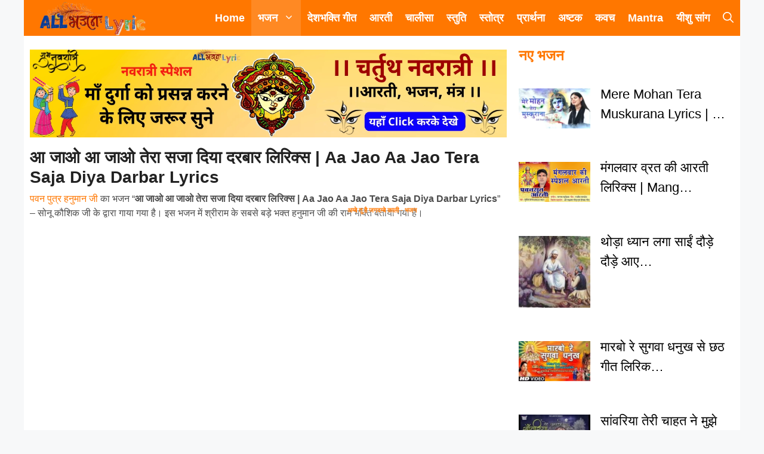

--- FILE ---
content_type: text/html; charset=UTF-8
request_url: https://allbhajanlyrics.com/aa-jao-aa-jao-tera-saja-diya-darbar-lyrics/
body_size: 59181
content:
<!DOCTYPE html><html lang="en-US" prefix="og: https://ogp.me/ns#"><head><script data-no-optimize="1">var litespeed_docref=sessionStorage.getItem("litespeed_docref");litespeed_docref&&(Object.defineProperty(document,"referrer",{get:function(){return litespeed_docref}}),sessionStorage.removeItem("litespeed_docref"));</script> <meta charset="UTF-8"><style>img:is([sizes="auto" i], [sizes^="auto," i]) { contain-intrinsic-size: 3000px 1500px }</style><meta name="viewport" content="width=device-width, initial-scale=1"><title>आ जाओ आ जाओ तेरा सजा दिया दरबार लिरिक्स | Aa Jao Aa Jao Tera Saja Diya Darbar Lyrics</title><meta name="description" content="पवन पुत्र हनुमान जी का भजन “आ जाओ आ जाओ तेरा सजा दिया दरबार लिरिक्स | Aa Jao Aa Jao Tera Saja Diya Darbar Lyrics” – सोनू कौशिक जी के द्वारा गाया गया है। इस"/><meta name="robots" content="follow, index, noarchive, max-snippet:-1, max-video-preview:-1, max-image-preview:large"/><link rel="canonical" href="https://allbhajanlyrics.com/aa-jao-aa-jao-tera-saja-diya-darbar-lyrics/" /><meta property="og:locale" content="en_US" /><meta property="og:type" content="article" /><meta property="og:title" content="आ जाओ आ जाओ तेरा सजा दिया दरबार लिरिक्स | Aa Jao Aa Jao Tera Saja Diya Darbar Lyrics" /><meta property="og:description" content="पवन पुत्र हनुमान जी का भजन “आ जाओ आ जाओ तेरा सजा दिया दरबार लिरिक्स | Aa Jao Aa Jao Tera Saja Diya Darbar Lyrics” – सोनू कौशिक जी के द्वारा गाया गया है। इस" /><meta property="og:url" content="https://allbhajanlyrics.com/aa-jao-aa-jao-tera-saja-diya-darbar-lyrics/" /><meta property="og:site_name" content="AllBhajanLyrics" /><meta property="article:publisher" content="https://www.facebook.com/allbhajanlyricscom/" /><meta property="article:tag" content="भजन" /><meta property="article:tag" content="हनुमान" /><meta property="article:tag" content="हनुमान जी" /><meta property="article:tag" content="हनुमान भजन" /><meta property="article:tag" content="हनुमान भजन लिरिक्स" /><meta property="article:section" content="भजन" /><meta property="og:updated_time" content="2022-12-30T20:39:25+05:30" /><meta property="og:image" content="https://allbhajanlyrics.com/wp-content/uploads/2021/11/Aa-Jao-Aa-Jao-Tera-Saja-Diya-Darbar.webp" /><meta property="og:image:secure_url" content="https://allbhajanlyrics.com/wp-content/uploads/2021/11/Aa-Jao-Aa-Jao-Tera-Saja-Diya-Darbar.webp" /><meta property="og:image:width" content="480" /><meta property="og:image:height" content="360" /><meta property="og:image:alt" content="Aa Jao Aa Jao Tera Saja Diya Darbar" /><meta property="og:image:type" content="image/webp" /><meta property="article:published_time" content="2022-12-30T20:00:00+05:30" /><meta property="article:modified_time" content="2022-12-30T20:39:25+05:30" /><meta property="og:video" content="https://www.youtube.com/embed/4ZRQiZq9FVs" /><meta property="video:duration" content="272" /><meta property="article:published_time" content="2022-12-30T20:00:00+05:30" /><meta property="article:modified_time" content="2022-12-30T20:39:25+05:30" /><meta property="og:video" content="https://www.youtube.com/embed/4ZRQiZq9FVs" /><meta property="video:duration" content="272" /><meta name="twitter:card" content="summary_large_image" /><meta name="twitter:title" content="आ जाओ आ जाओ तेरा सजा दिया दरबार लिरिक्स | Aa Jao Aa Jao Tera Saja Diya Darbar Lyrics" /><meta name="twitter:description" content="पवन पुत्र हनुमान जी का भजन “आ जाओ आ जाओ तेरा सजा दिया दरबार लिरिक्स | Aa Jao Aa Jao Tera Saja Diya Darbar Lyrics” – सोनू कौशिक जी के द्वारा गाया गया है। इस" /><meta name="twitter:site" content="@LyricsBhajan" /><meta name="twitter:creator" content="@LyricsBhajan" /><meta name="twitter:image" content="https://allbhajanlyrics.com/wp-content/uploads/2021/11/Aa-Jao-Aa-Jao-Tera-Saja-Diya-Darbar.webp" /><meta name="twitter:label1" content="Written by" /><meta name="twitter:data1" content="Deepanshu Sharma" /><meta name="twitter:label2" content="Time to read" /><meta name="twitter:data2" content="2 minutes" /> <script type="application/ld+json" class="rank-math-schema">{"@context":"https://schema.org","@graph":[{"@type":["Person","Organization"],"@id":"https://allbhajanlyrics.com/#person","name":"Deepanshu Sharma","sameAs":["https://www.facebook.com/allbhajanlyricscom/","https://twitter.com/LyricsBhajan"],"logo":{"@type":"ImageObject","@id":"https://allbhajanlyrics.com/#logo","url":"https://allbhajanlyrics.com/wp-content/uploads/2020/05/allbhajanlyrics-removebg-preview-3.png","contentUrl":"https://allbhajanlyrics.com/wp-content/uploads/2020/05/allbhajanlyrics-removebg-preview-3.png","caption":"AllBhajanLyrics","inLanguage":"en-US","width":"415","height":"134"},"image":{"@type":"ImageObject","@id":"https://allbhajanlyrics.com/#logo","url":"https://allbhajanlyrics.com/wp-content/uploads/2020/05/allbhajanlyrics-removebg-preview-3.png","contentUrl":"https://allbhajanlyrics.com/wp-content/uploads/2020/05/allbhajanlyrics-removebg-preview-3.png","caption":"AllBhajanLyrics","inLanguage":"en-US","width":"415","height":"134"}},{"@type":"WebSite","@id":"https://allbhajanlyrics.com/#website","url":"https://allbhajanlyrics.com","name":"AllBhajanLyrics","publisher":{"@id":"https://allbhajanlyrics.com/#person"},"inLanguage":"en-US"},{"@type":"ImageObject","@id":"https://allbhajanlyrics.com/wp-content/uploads/2021/11/Aa-Jao-Aa-Jao-Tera-Saja-Diya-Darbar-Lyrics.webp","url":"https://allbhajanlyrics.com/wp-content/uploads/2021/11/Aa-Jao-Aa-Jao-Tera-Saja-Diya-Darbar-Lyrics.webp","width":"320","height":"180","caption":"Aa Jao Aa Jao Tera Saja Diya Darbar Lyrics","inLanguage":"en-US"},{"@type":"BreadcrumbList","@id":"https://allbhajanlyrics.com/aa-jao-aa-jao-tera-saja-diya-darbar-lyrics/#breadcrumb","itemListElement":[{"@type":"ListItem","position":"1","item":{"@id":"https://allbhajanlyrics.com","name":"Home"}},{"@type":"ListItem","position":"2","item":{"@id":"https://allbhajanlyrics.com/bhajan/","name":"\u092d\u091c\u0928"}},{"@type":"ListItem","position":"3","item":{"@id":"https://allbhajanlyrics.com/aa-jao-aa-jao-tera-saja-diya-darbar-lyrics/","name":"\u0906 \u091c\u093e\u0913 \u0906 \u091c\u093e\u0913 \u0924\u0947\u0930\u093e \u0938\u091c\u093e \u0926\u093f\u092f\u093e \u0926\u0930\u092c\u093e\u0930 \u0932\u093f\u0930\u093f\u0915\u094d\u0938 | Aa Jao Aa Jao Tera Saja Diya Darbar Lyrics"}}]},{"@type":"WebPage","@id":"https://allbhajanlyrics.com/aa-jao-aa-jao-tera-saja-diya-darbar-lyrics/#webpage","url":"https://allbhajanlyrics.com/aa-jao-aa-jao-tera-saja-diya-darbar-lyrics/","name":"\u0906 \u091c\u093e\u0913 \u0906 \u091c\u093e\u0913 \u0924\u0947\u0930\u093e \u0938\u091c\u093e \u0926\u093f\u092f\u093e \u0926\u0930\u092c\u093e\u0930 \u0932\u093f\u0930\u093f\u0915\u094d\u0938 | Aa Jao Aa Jao Tera Saja Diya Darbar Lyrics","datePublished":"2022-12-30T20:00:00+05:30","dateModified":"2022-12-30T20:39:25+05:30","isPartOf":{"@id":"https://allbhajanlyrics.com/#website"},"primaryImageOfPage":{"@id":"https://allbhajanlyrics.com/wp-content/uploads/2021/11/Aa-Jao-Aa-Jao-Tera-Saja-Diya-Darbar-Lyrics.webp"},"inLanguage":"en-US","breadcrumb":{"@id":"https://allbhajanlyrics.com/aa-jao-aa-jao-tera-saja-diya-darbar-lyrics/#breadcrumb"}},{"@type":"Person","@id":"https://allbhajanlyrics.com/aa-jao-aa-jao-tera-saja-diya-darbar-lyrics/#author","name":"Deepanshu Sharma","image":{"@type":"ImageObject","@id":"https://allbhajanlyrics.com/wp-content/litespeed/avatar/1cbb4123cd6040b990e4119c8f036cb3.jpg?ver=1769111996","url":"https://allbhajanlyrics.com/wp-content/litespeed/avatar/1cbb4123cd6040b990e4119c8f036cb3.jpg?ver=1769111996","caption":"Deepanshu Sharma","inLanguage":"en-US"}},{"headline":"\u0906 \u091c\u093e\u0913 \u0906 \u091c\u093e\u0913 \u0924\u0947\u0930\u093e \u0938\u091c\u093e \u0926\u093f\u092f\u093e \u0926\u0930\u092c\u093e\u0930 \u0932\u093f\u0930\u093f\u0915\u094d\u0938 | Aa Jao Aa Jao Tera Saja Diya Darbar Lyrics","description":"\u092a\u0935\u0928 \u092a\u0941\u0924\u094d\u0930 \u0939\u0928\u0941\u092e\u093e\u0928 \u091c\u0940\u00a0\u0915\u093e \u092d\u091c\u0928 \u201c\u0906 \u091c\u093e\u0913 \u0906 \u091c\u093e\u0913 \u0924\u0947\u0930\u093e \u0938\u091c\u093e \u0926\u093f\u092f\u093e \u0926\u0930\u092c\u093e\u0930 \u0932\u093f\u0930\u093f\u0915\u094d\u0938 | Aa Jao Aa Jao Tera Saja Diya Darbar Lyrics\u201d \u2013 \u0938\u094b\u0928\u0942 \u0915\u094c\u0936\u093f\u0915 \u091c\u0940 \u0915\u0947 \u0926\u094d\u0935\u093e\u0930\u093e \u0917\u093e\u092f\u093e \u0917\u092f\u093e \u0939\u0948\u0964 \u0907\u0938","datePublished":"2022-12-30T20:00:00+05:30","dateModified":"2022-12-30T20:39:25+05:30","image":{"@id":"https://allbhajanlyrics.com/wp-content/uploads/2021/11/Aa-Jao-Aa-Jao-Tera-Saja-Diya-Darbar-Lyrics.webp"},"author":{"@id":"https://allbhajanlyrics.com/aa-jao-aa-jao-tera-saja-diya-darbar-lyrics/#author","name":"Deepanshu Sharma"},"@type":"BlogPosting","name":"\u0906 \u091c\u093e\u0913 \u0906 \u091c\u093e\u0913 \u0924\u0947\u0930\u093e \u0938\u091c\u093e \u0926\u093f\u092f\u093e \u0926\u0930\u092c\u093e\u0930 \u0932\u093f\u0930\u093f\u0915\u094d\u0938 | Aa Jao Aa Jao Tera Saja Diya Darbar Lyrics","articleSection":"\u092d\u091c\u0928, \u0939\u0928\u0941\u092e\u093e\u0928 \u091c\u0940, \u0939\u0928\u0941\u092e\u093e\u0928 \u092d\u091c\u0928","@id":"https://allbhajanlyrics.com/aa-jao-aa-jao-tera-saja-diya-darbar-lyrics/#schema-143981","isPartOf":{"@id":"https://allbhajanlyrics.com/aa-jao-aa-jao-tera-saja-diya-darbar-lyrics/#webpage"},"publisher":{"@id":"https://allbhajanlyrics.com/#person"},"inLanguage":"en-US","mainEntityOfPage":{"@id":"https://allbhajanlyrics.com/aa-jao-aa-jao-tera-saja-diya-darbar-lyrics/#webpage"}},{"@type":"VideoObject","name":"\u0924\u0947\u0930\u093e \u0938\u091c\u093e \u0939\u0941\u0906 \u0926\u0930\u092c\u093e\u0930 \u092c\u093e\u0932\u093e\u091c\u0940 \u0906 \u091c\u093e\u0913 || BALAJI MAHARAJ KA GUNGAN || MEHNDIPUR DARBAR","description":"Subscribe us for more updates..............https://goo.gl/xmUHVRSONG : TERA SAJA HUA DARBAR BALAJI AA JAOSINGER : SONU KOUSHIKPRODUCER : ISHU NARRANG COMPANY...","uploadDate":"2017-05-26","thumbnailUrl":"https://allbhajanlyrics.com/wp-content/uploads/2021/11/Aa-Jao-Aa-Jao-Tera-Saja-Diya-Darbar-Lyrics.webp","embedUrl":"https://www.youtube.com/embed/4ZRQiZq9FVs","duration":"PT4M32S","width":"1280","height":"720","isFamilyFriendly":"1","@id":"https://allbhajanlyrics.com/aa-jao-aa-jao-tera-saja-diya-darbar-lyrics/#schema-143982","isPartOf":{"@id":"https://allbhajanlyrics.com/aa-jao-aa-jao-tera-saja-diya-darbar-lyrics/#webpage"},"publisher":{"@id":"https://allbhajanlyrics.com/#person"},"inLanguage":"en-US","mainEntityOfPage":{"@id":"https://allbhajanlyrics.com/aa-jao-aa-jao-tera-saja-diya-darbar-lyrics/#webpage"}},{"headline":"\u0906 \u091c\u093e\u0913 \u0906 \u091c\u093e\u0913 \u0924\u0947\u0930\u093e \u0938\u091c\u093e \u0926\u093f\u092f\u093e \u0926\u0930\u092c\u093e\u0930 \u0932\u093f\u0930\u093f\u0915\u094d\u0938 | Aa Jao Aa Jao Tera Saja Diya Darbar Lyrics","description":"\u092a\u0935\u0928 \u092a\u0941\u0924\u094d\u0930 \u0939\u0928\u0941\u092e\u093e\u0928 \u091c\u0940\u00a0\u0915\u093e \u092d\u091c\u0928 \u201c\u0906 \u091c\u093e\u0913 \u0906 \u091c\u093e\u0913 \u0924\u0947\u0930\u093e \u0938\u091c\u093e \u0926\u093f\u092f\u093e \u0926\u0930\u092c\u093e\u0930 \u0932\u093f\u0930\u093f\u0915\u094d\u0938 | Aa Jao Aa Jao Tera Saja Diya Darbar Lyrics\u201d \u2013 \u0938\u094b\u0928\u0942 \u0915\u094c\u0936\u093f\u0915 \u091c\u0940 \u0915\u0947 \u0926\u094d\u0935\u093e\u0930\u093e \u0917\u093e\u092f\u093e \u0917\u092f\u093e \u0939\u0948\u0964 \u0907\u0938","datePublished":"2022-12-30T20:00:00+05:30","dateModified":"2022-12-30T20:39:25+05:30","image":{"@id":"https://allbhajanlyrics.com/wp-content/uploads/2021/11/Aa-Jao-Aa-Jao-Tera-Saja-Diya-Darbar-Lyrics.webp"},"author":{"@id":"https://allbhajanlyrics.com/aa-jao-aa-jao-tera-saja-diya-darbar-lyrics/#author","name":"Deepanshu Sharma"},"@type":"BlogPosting","name":"\u0906 \u091c\u093e\u0913 \u0906 \u091c\u093e\u0913 \u0924\u0947\u0930\u093e \u0938\u091c\u093e \u0926\u093f\u092f\u093e \u0926\u0930\u092c\u093e\u0930 \u0932\u093f\u0930\u093f\u0915\u094d\u0938 | Aa Jao Aa Jao Tera Saja Diya Darbar Lyrics","articleSection":"\u092d\u091c\u0928, \u0939\u0928\u0941\u092e\u093e\u0928 \u091c\u0940, \u0939\u0928\u0941\u092e\u093e\u0928 \u092d\u091c\u0928","@id":"https://allbhajanlyrics.com/aa-jao-aa-jao-tera-saja-diya-darbar-lyrics/#schema-143983","isPartOf":{"@id":"https://allbhajanlyrics.com/aa-jao-aa-jao-tera-saja-diya-darbar-lyrics/#webpage"},"publisher":{"@id":"https://allbhajanlyrics.com/#person"},"inLanguage":"en-US","mainEntityOfPage":{"@id":"https://allbhajanlyrics.com/aa-jao-aa-jao-tera-saja-diya-darbar-lyrics/#webpage"}},{"@type":"VideoObject","name":"\u0924\u0947\u0930\u093e \u0938\u091c\u093e \u0939\u0941\u0906 \u0926\u0930\u092c\u093e\u0930 \u092c\u093e\u0932\u093e\u091c\u0940 \u0906 \u091c\u093e\u0913 || BALAJI MAHARAJ KA GUNGAN || MEHNDIPUR DARBAR","description":"Subscribe us for more updates..............https://goo.gl/xmUHVRSONG : TERA SAJA HUA DARBAR BALAJI AA JAOSINGER : SONU KOUSHIKPRODUCER : ISHU NARRANG COMPANY...","uploadDate":"2017-05-26","thumbnailUrl":"https://allbhajanlyrics.com/wp-content/uploads/2021/11/Aa-Jao-Aa-Jao-Tera-Saja-Diya-Darbar-Lyrics.webp","embedUrl":"https://www.youtube.com/embed/4ZRQiZq9FVs","duration":"PT4M32S","width":"1280","height":"720","isFamilyFriendly":"1","@id":"https://allbhajanlyrics.com/aa-jao-aa-jao-tera-saja-diya-darbar-lyrics/#schema-143984","isPartOf":{"@id":"https://allbhajanlyrics.com/aa-jao-aa-jao-tera-saja-diya-darbar-lyrics/#webpage"},"publisher":{"@id":"https://allbhajanlyrics.com/#person"},"inLanguage":"en-US","mainEntityOfPage":{"@id":"https://allbhajanlyrics.com/aa-jao-aa-jao-tera-saja-diya-darbar-lyrics/#webpage"}}]}</script> <link rel='dns-prefetch' href='//www.googletagmanager.com' /><link rel='dns-prefetch' href='//pagead2.googlesyndication.com' /><link href='https://fonts.gstatic.com' crossorigin rel='preconnect' /><link href='https://fonts.googleapis.com' crossorigin rel='preconnect' /><link rel="alternate" type="application/rss+xml" title="AllBhajanLyrics &raquo; Feed" href="https://allbhajanlyrics.com/feed/" /><link rel="alternate" type="application/rss+xml" title="AllBhajanLyrics &raquo; Comments Feed" href="https://allbhajanlyrics.com/comments/feed/" /> <script id="wpp-js" type="litespeed/javascript" data-src="https://allbhajanlyrics.com/wp-content/plugins/wordpress-popular-posts/assets/js/wpp.min.js?ver=7.3.6" data-sampling="0" data-sampling-rate="100" data-api-url="https://allbhajanlyrics.com/wp-json/wordpress-popular-posts" data-post-id="14216" data-token="788fa1794f" data-lang="0" data-debug="0"></script> <link rel="alternate" type="application/rss+xml" title="AllBhajanLyrics &raquo; आ जाओ आ जाओ तेरा सजा दिया दरबार लिरिक्स | Aa Jao Aa Jao Tera Saja Diya Darbar Lyrics Comments Feed" href="https://allbhajanlyrics.com/aa-jao-aa-jao-tera-saja-diya-darbar-lyrics/feed/" /><link data-optimized="2" rel="stylesheet" href="https://allbhajanlyrics.com/wp-content/litespeed/css/c5c1ca4aeb2162ae1ca21576c0d542ee.css?ver=06e2a" /><style id='classic-theme-styles-inline-css'>/*! This file is auto-generated */
.wp-block-button__link{color:#fff;background-color:#32373c;border-radius:9999px;box-shadow:none;text-decoration:none;padding:calc(.667em + 2px) calc(1.333em + 2px);font-size:1.125em}.wp-block-file__button{background:#32373c;color:#fff;text-decoration:none}</style><style id='getwid-blocks-inline-css'>.wp-block-getwid-section .wp-block-getwid-section__wrapper .wp-block-getwid-section__inner-wrapper{max-width: 840px;}</style><style id='global-styles-inline-css'>:root{--wp--preset--aspect-ratio--square: 1;--wp--preset--aspect-ratio--4-3: 4/3;--wp--preset--aspect-ratio--3-4: 3/4;--wp--preset--aspect-ratio--3-2: 3/2;--wp--preset--aspect-ratio--2-3: 2/3;--wp--preset--aspect-ratio--16-9: 16/9;--wp--preset--aspect-ratio--9-16: 9/16;--wp--preset--color--black: #000000;--wp--preset--color--cyan-bluish-gray: #abb8c3;--wp--preset--color--white: #ffffff;--wp--preset--color--pale-pink: #f78da7;--wp--preset--color--vivid-red: #cf2e2e;--wp--preset--color--luminous-vivid-orange: #ff6900;--wp--preset--color--luminous-vivid-amber: #fcb900;--wp--preset--color--light-green-cyan: #7bdcb5;--wp--preset--color--vivid-green-cyan: #00d084;--wp--preset--color--pale-cyan-blue: #8ed1fc;--wp--preset--color--vivid-cyan-blue: #0693e3;--wp--preset--color--vivid-purple: #9b51e0;--wp--preset--color--contrast: var(--contrast);--wp--preset--color--contrast-2: var(--contrast-2);--wp--preset--color--contrast-3: var(--contrast-3);--wp--preset--color--base: var(--base);--wp--preset--color--base-2: var(--base-2);--wp--preset--color--base-3: var(--base-3);--wp--preset--color--accent: var(--accent);--wp--preset--color--ff-7700: var(--ff7700);--wp--preset--gradient--vivid-cyan-blue-to-vivid-purple: linear-gradient(135deg,rgba(6,147,227,1) 0%,rgb(155,81,224) 100%);--wp--preset--gradient--light-green-cyan-to-vivid-green-cyan: linear-gradient(135deg,rgb(122,220,180) 0%,rgb(0,208,130) 100%);--wp--preset--gradient--luminous-vivid-amber-to-luminous-vivid-orange: linear-gradient(135deg,rgba(252,185,0,1) 0%,rgba(255,105,0,1) 100%);--wp--preset--gradient--luminous-vivid-orange-to-vivid-red: linear-gradient(135deg,rgba(255,105,0,1) 0%,rgb(207,46,46) 100%);--wp--preset--gradient--very-light-gray-to-cyan-bluish-gray: linear-gradient(135deg,rgb(238,238,238) 0%,rgb(169,184,195) 100%);--wp--preset--gradient--cool-to-warm-spectrum: linear-gradient(135deg,rgb(74,234,220) 0%,rgb(151,120,209) 20%,rgb(207,42,186) 40%,rgb(238,44,130) 60%,rgb(251,105,98) 80%,rgb(254,248,76) 100%);--wp--preset--gradient--blush-light-purple: linear-gradient(135deg,rgb(255,206,236) 0%,rgb(152,150,240) 100%);--wp--preset--gradient--blush-bordeaux: linear-gradient(135deg,rgb(254,205,165) 0%,rgb(254,45,45) 50%,rgb(107,0,62) 100%);--wp--preset--gradient--luminous-dusk: linear-gradient(135deg,rgb(255,203,112) 0%,rgb(199,81,192) 50%,rgb(65,88,208) 100%);--wp--preset--gradient--pale-ocean: linear-gradient(135deg,rgb(255,245,203) 0%,rgb(182,227,212) 50%,rgb(51,167,181) 100%);--wp--preset--gradient--electric-grass: linear-gradient(135deg,rgb(202,248,128) 0%,rgb(113,206,126) 100%);--wp--preset--gradient--midnight: linear-gradient(135deg,rgb(2,3,129) 0%,rgb(40,116,252) 100%);--wp--preset--font-size--small: 13px;--wp--preset--font-size--medium: 20px;--wp--preset--font-size--large: 36px;--wp--preset--font-size--x-large: 42px;--wp--preset--spacing--20: 0.44rem;--wp--preset--spacing--30: 0.67rem;--wp--preset--spacing--40: 1rem;--wp--preset--spacing--50: 1.5rem;--wp--preset--spacing--60: 2.25rem;--wp--preset--spacing--70: 3.38rem;--wp--preset--spacing--80: 5.06rem;--wp--preset--shadow--natural: 6px 6px 9px rgba(0, 0, 0, 0.2);--wp--preset--shadow--deep: 12px 12px 50px rgba(0, 0, 0, 0.4);--wp--preset--shadow--sharp: 6px 6px 0px rgba(0, 0, 0, 0.2);--wp--preset--shadow--outlined: 6px 6px 0px -3px rgba(255, 255, 255, 1), 6px 6px rgba(0, 0, 0, 1);--wp--preset--shadow--crisp: 6px 6px 0px rgba(0, 0, 0, 1);}:where(.is-layout-flex){gap: 0.5em;}:where(.is-layout-grid){gap: 0.5em;}body .is-layout-flex{display: flex;}.is-layout-flex{flex-wrap: wrap;align-items: center;}.is-layout-flex > :is(*, div){margin: 0;}body .is-layout-grid{display: grid;}.is-layout-grid > :is(*, div){margin: 0;}:where(.wp-block-columns.is-layout-flex){gap: 2em;}:where(.wp-block-columns.is-layout-grid){gap: 2em;}:where(.wp-block-post-template.is-layout-flex){gap: 1.25em;}:where(.wp-block-post-template.is-layout-grid){gap: 1.25em;}.has-black-color{color: var(--wp--preset--color--black) !important;}.has-cyan-bluish-gray-color{color: var(--wp--preset--color--cyan-bluish-gray) !important;}.has-white-color{color: var(--wp--preset--color--white) !important;}.has-pale-pink-color{color: var(--wp--preset--color--pale-pink) !important;}.has-vivid-red-color{color: var(--wp--preset--color--vivid-red) !important;}.has-luminous-vivid-orange-color{color: var(--wp--preset--color--luminous-vivid-orange) !important;}.has-luminous-vivid-amber-color{color: var(--wp--preset--color--luminous-vivid-amber) !important;}.has-light-green-cyan-color{color: var(--wp--preset--color--light-green-cyan) !important;}.has-vivid-green-cyan-color{color: var(--wp--preset--color--vivid-green-cyan) !important;}.has-pale-cyan-blue-color{color: var(--wp--preset--color--pale-cyan-blue) !important;}.has-vivid-cyan-blue-color{color: var(--wp--preset--color--vivid-cyan-blue) !important;}.has-vivid-purple-color{color: var(--wp--preset--color--vivid-purple) !important;}.has-black-background-color{background-color: var(--wp--preset--color--black) !important;}.has-cyan-bluish-gray-background-color{background-color: var(--wp--preset--color--cyan-bluish-gray) !important;}.has-white-background-color{background-color: var(--wp--preset--color--white) !important;}.has-pale-pink-background-color{background-color: var(--wp--preset--color--pale-pink) !important;}.has-vivid-red-background-color{background-color: var(--wp--preset--color--vivid-red) !important;}.has-luminous-vivid-orange-background-color{background-color: var(--wp--preset--color--luminous-vivid-orange) !important;}.has-luminous-vivid-amber-background-color{background-color: var(--wp--preset--color--luminous-vivid-amber) !important;}.has-light-green-cyan-background-color{background-color: var(--wp--preset--color--light-green-cyan) !important;}.has-vivid-green-cyan-background-color{background-color: var(--wp--preset--color--vivid-green-cyan) !important;}.has-pale-cyan-blue-background-color{background-color: var(--wp--preset--color--pale-cyan-blue) !important;}.has-vivid-cyan-blue-background-color{background-color: var(--wp--preset--color--vivid-cyan-blue) !important;}.has-vivid-purple-background-color{background-color: var(--wp--preset--color--vivid-purple) !important;}.has-black-border-color{border-color: var(--wp--preset--color--black) !important;}.has-cyan-bluish-gray-border-color{border-color: var(--wp--preset--color--cyan-bluish-gray) !important;}.has-white-border-color{border-color: var(--wp--preset--color--white) !important;}.has-pale-pink-border-color{border-color: var(--wp--preset--color--pale-pink) !important;}.has-vivid-red-border-color{border-color: var(--wp--preset--color--vivid-red) !important;}.has-luminous-vivid-orange-border-color{border-color: var(--wp--preset--color--luminous-vivid-orange) !important;}.has-luminous-vivid-amber-border-color{border-color: var(--wp--preset--color--luminous-vivid-amber) !important;}.has-light-green-cyan-border-color{border-color: var(--wp--preset--color--light-green-cyan) !important;}.has-vivid-green-cyan-border-color{border-color: var(--wp--preset--color--vivid-green-cyan) !important;}.has-pale-cyan-blue-border-color{border-color: var(--wp--preset--color--pale-cyan-blue) !important;}.has-vivid-cyan-blue-border-color{border-color: var(--wp--preset--color--vivid-cyan-blue) !important;}.has-vivid-purple-border-color{border-color: var(--wp--preset--color--vivid-purple) !important;}.has-vivid-cyan-blue-to-vivid-purple-gradient-background{background: var(--wp--preset--gradient--vivid-cyan-blue-to-vivid-purple) !important;}.has-light-green-cyan-to-vivid-green-cyan-gradient-background{background: var(--wp--preset--gradient--light-green-cyan-to-vivid-green-cyan) !important;}.has-luminous-vivid-amber-to-luminous-vivid-orange-gradient-background{background: var(--wp--preset--gradient--luminous-vivid-amber-to-luminous-vivid-orange) !important;}.has-luminous-vivid-orange-to-vivid-red-gradient-background{background: var(--wp--preset--gradient--luminous-vivid-orange-to-vivid-red) !important;}.has-very-light-gray-to-cyan-bluish-gray-gradient-background{background: var(--wp--preset--gradient--very-light-gray-to-cyan-bluish-gray) !important;}.has-cool-to-warm-spectrum-gradient-background{background: var(--wp--preset--gradient--cool-to-warm-spectrum) !important;}.has-blush-light-purple-gradient-background{background: var(--wp--preset--gradient--blush-light-purple) !important;}.has-blush-bordeaux-gradient-background{background: var(--wp--preset--gradient--blush-bordeaux) !important;}.has-luminous-dusk-gradient-background{background: var(--wp--preset--gradient--luminous-dusk) !important;}.has-pale-ocean-gradient-background{background: var(--wp--preset--gradient--pale-ocean) !important;}.has-electric-grass-gradient-background{background: var(--wp--preset--gradient--electric-grass) !important;}.has-midnight-gradient-background{background: var(--wp--preset--gradient--midnight) !important;}.has-small-font-size{font-size: var(--wp--preset--font-size--small) !important;}.has-medium-font-size{font-size: var(--wp--preset--font-size--medium) !important;}.has-large-font-size{font-size: var(--wp--preset--font-size--large) !important;}.has-x-large-font-size{font-size: var(--wp--preset--font-size--x-large) !important;}
:where(.wp-block-post-template.is-layout-flex){gap: 1.25em;}:where(.wp-block-post-template.is-layout-grid){gap: 1.25em;}
:where(.wp-block-columns.is-layout-flex){gap: 2em;}:where(.wp-block-columns.is-layout-grid){gap: 2em;}
:root :where(.wp-block-pullquote){font-size: 1.5em;line-height: 1.6;}</style><style id='ez-toc-inline-css'>div#ez-toc-container .ez-toc-title {font-size: 30 px;}div#ez-toc-container .ez-toc-title {font-weight: 500;}div#ez-toc-container ul li , div#ez-toc-container ul li a {font-size: 120 %;}div#ez-toc-container ul li , div#ez-toc-container ul li a {font-weight: 500;}div#ez-toc-container nav ul ul li {font-size: 90%;}.ez-toc-box-title {font-weight: bold; margin-bottom: 10px; text-align: center; text-transform: uppercase; letter-spacing: 1px; color: #666; padding-bottom: 5px;position:absolute;top:-4%;left:5%;background-color: inherit;transition: top 0.3s ease;}.ez-toc-box-title.toc-closed {top:-25%;}
.ez-toc-container-direction {direction: ltr;}.ez-toc-counter ul {direction: ltr;counter-reset: item ;}.ez-toc-counter nav ul li a::before {content: counter(item, numeric) '. ';margin-right: .2em; counter-increment: item;flex-grow: 0;flex-shrink: 0;float: left; }.ez-toc-widget-direction {direction: ltr;}.ez-toc-widget-container ul {direction: ltr;counter-reset: item ;}.ez-toc-widget-container nav ul li a::before {content: counter(item, numeric) '. ';margin-right: .2em; counter-increment: item;flex-grow: 0;flex-shrink: 0;float: left; }</style><style id='generate-style-inline-css'>body{background-color:#f7f8f9;color:#261414;}a{color:#ff7700;}a:hover, a:focus, a:active{color:var(--contrast);}.wp-block-group__inner-container{max-width:1200px;margin-left:auto;margin-right:auto;}.site-header .header-image{width:180px;}.navigation-search{position:absolute;left:-99999px;pointer-events:none;visibility:hidden;z-index:20;width:100%;top:0;transition:opacity 100ms ease-in-out;opacity:0;}.navigation-search.nav-search-active{left:0;right:0;pointer-events:auto;visibility:visible;opacity:1;}.navigation-search input[type="search"]{outline:0;border:0;vertical-align:bottom;line-height:1;opacity:0.9;width:100%;z-index:20;border-radius:0;-webkit-appearance:none;height:60px;}.navigation-search input::-ms-clear{display:none;width:0;height:0;}.navigation-search input::-ms-reveal{display:none;width:0;height:0;}.navigation-search input::-webkit-search-decoration, .navigation-search input::-webkit-search-cancel-button, .navigation-search input::-webkit-search-results-button, .navigation-search input::-webkit-search-results-decoration{display:none;}.gen-sidebar-nav .navigation-search{top:auto;bottom:0;}:root{--contrast:#222222;--contrast-2:#575760;--contrast-3:#b2b2be;--base:#f0f0f0;--base-2:#f7f8f9;--base-3:#ffffff;--accent:#1e73be;--ff7700:#ff7700;}:root .has-contrast-color{color:var(--contrast);}:root .has-contrast-background-color{background-color:var(--contrast);}:root .has-contrast-2-color{color:var(--contrast-2);}:root .has-contrast-2-background-color{background-color:var(--contrast-2);}:root .has-contrast-3-color{color:var(--contrast-3);}:root .has-contrast-3-background-color{background-color:var(--contrast-3);}:root .has-base-color{color:var(--base);}:root .has-base-background-color{background-color:var(--base);}:root .has-base-2-color{color:var(--base-2);}:root .has-base-2-background-color{background-color:var(--base-2);}:root .has-base-3-color{color:var(--base-3);}:root .has-base-3-background-color{background-color:var(--base-3);}:root .has-accent-color{color:var(--accent);}:root .has-accent-background-color{background-color:var(--accent);}:root .has-ff7700-color{color:var(--ff7700);}:root .has-ff7700-background-color{background-color:var(--ff7700);}h1{font-size:30px;letter-spacing:1px;line-height:1.2em;margin-bottom:20px;}@media (max-width:768px){h1{font-size:22px;margin-bottom:20px;}}h1.entry-title{font-family:Helvetica;font-weight:600;font-size:28px;letter-spacing:0px;line-height:1.2;}@media (max-width:768px){h1.entry-title{font-size:24px;letter-spacing:0px;line-height:1.2;}}h2{font-family:Helvetica;font-weight:600;text-transform:capitalize;font-size:30px;}@media (max-width: 1024px){h2{font-size:28px;}}@media (max-width:768px){h2{font-size:24px;letter-spacing:0px;}}h2.entry-title{font-size:28px;}@media (max-width:768px){h2.entry-title{font-size:22px;line-height:1.2;}}h3{font-size:22px;}@media (max-width:768px){h3{font-size:18px;}}body, button, input, select, textarea{font-family:Helvetica;font-weight:normal;font-size:22px;}body{line-height:1.5;}@media (max-width:768px){body, button, input, select, textarea{font-size:20px;letter-spacing:0.25px;}body{line-height:1.5;}}@media (max-width:768px){.site-info{font-size:14px;line-height:1.5;}}.main-navigation a, .main-navigation .menu-toggle, .main-navigation .menu-bar-items{font-weight:600;font-size:18px;line-height:2.5;}@media (max-width:768px){.main-navigation a, .main-navigation .menu-toggle, .main-navigation .menu-bar-items{font-size:20px;}}.widget-title{font-family:Helvetica;font-weight:bold;font-size:24px;}@media (max-width:768px){.widget-title{font-size:24px;letter-spacing:0px;line-height:2;}}.main-navigation .main-nav ul ul li a{font-size:16px;line-height:1.8;}@media (max-width:768px){.main-navigation .main-nav ul ul li a{font-size:18px;}}.top-bar{background-color:#636363;color:#ffffff;}.top-bar a{color:#ffffff;}.top-bar a:hover{color:#303030;}.site-header{background-color:var(--ff7700);color:#0a0a0a;}.main-title a,.main-title a:hover{color:var(--contrast);}.site-description{color:var(--contrast-2);}.mobile-menu-control-wrapper .menu-toggle,.mobile-menu-control-wrapper .menu-toggle:hover,.mobile-menu-control-wrapper .menu-toggle:focus,.has-inline-mobile-toggle #site-navigation.toggled{background-color:rgba(0, 0, 0, 0.02);}.main-navigation,.main-navigation ul ul{background-color:var(--ff7700);}.main-navigation .main-nav ul li a, .main-navigation .menu-toggle, .main-navigation .menu-bar-items{color:#ffffff;}.main-navigation .main-nav ul li:not([class*="current-menu-"]):hover > a, .main-navigation .main-nav ul li:not([class*="current-menu-"]):focus > a, .main-navigation .main-nav ul li.sfHover:not([class*="current-menu-"]) > a, .main-navigation .menu-bar-item:hover > a, .main-navigation .menu-bar-item.sfHover > a{color:#ffffff;background-color:#ff7715;}button.menu-toggle:hover,button.menu-toggle:focus{color:#ffffff;}.main-navigation .main-nav ul li[class*="current-menu-"] > a{color:#ffffff;background-color:#ff8923;}.navigation-search input[type="search"],.navigation-search input[type="search"]:active, .navigation-search input[type="search"]:focus, .main-navigation .main-nav ul li.search-item.active > a, .main-navigation .menu-bar-items .search-item.active > a{color:var(--base-3);background-color:rgba(255,119,0,0.86);opacity:1;}.main-navigation ul ul{background-color:var(--ff7700);}.main-navigation .main-nav ul ul li a{color:#ffffff;}.main-navigation .main-nav ul ul li:not([class*="current-menu-"]):hover > a,.main-navigation .main-nav ul ul li:not([class*="current-menu-"]):focus > a, .main-navigation .main-nav ul ul li.sfHover:not([class*="current-menu-"]) > a{color:#ffffff;background-color:#ff6900;}.main-navigation .main-nav ul ul li[class*="current-menu-"] > a{color:#ffffff;background-color:#ff6900;}.separate-containers .inside-article, .separate-containers .comments-area, .separate-containers .page-header, .one-container .container, .separate-containers .paging-navigation, .inside-page-header{color:#4c4c4c;background-color:var(--base-3);}.inside-article a,.paging-navigation a,.comments-area a,.page-header a{color:var(--ff7700);}.inside-article a:hover,.paging-navigation a:hover,.comments-area a:hover,.page-header a:hover{color:#ff6900;}.entry-header h1,.page-header h1{color:var(--contrast);}.entry-title a{color:var(--contrast);}.entry-title a:hover{color:var(--contrast-2);}.entry-meta{color:var(--contrast-2);}h2{color:var(--ff7700);}h3{color:var(--ff7700);}.sidebar .widget{color:#000000;background-color:var(--base-3);}.sidebar .widget a{color:#000000;}.sidebar .widget a:hover{color:#ff6900;}.sidebar .widget .widget-title{color:var(--ff7700);}.footer-widgets{background-color:#ffffff;}.site-info{color:#ffffff;background-color:#4c4c4c;}.site-info a{color:var(--ff7700);}.site-info a:hover{color:#0a0a0a;}.footer-bar .widget_nav_menu .current-menu-item a{color:#0a0a0a;}input[type="text"],input[type="email"],input[type="url"],input[type="password"],input[type="search"],input[type="tel"],input[type="number"],textarea,select{color:var(--contrast);background-color:var(--base-2);border-color:var(--base);}input[type="text"]:focus,input[type="email"]:focus,input[type="url"]:focus,input[type="password"]:focus,input[type="search"]:focus,input[type="tel"]:focus,input[type="number"]:focus,textarea:focus,select:focus{color:var(--contrast);background-color:var(--base-2);border-color:var(--contrast-3);}button,html input[type="button"],input[type="reset"],input[type="submit"],a.button,a.wp-block-button__link:not(.has-background){color:#0a0a0a;background-color:#25bae8;}button:hover,html input[type="button"]:hover,input[type="reset"]:hover,input[type="submit"]:hover,a.button:hover,button:focus,html input[type="button"]:focus,input[type="reset"]:focus,input[type="submit"]:focus,a.button:focus,a.wp-block-button__link:not(.has-background):active,a.wp-block-button__link:not(.has-background):focus,a.wp-block-button__link:not(.has-background):hover{color:#ffffff;background-color:#2192d3;}a.generate-back-to-top{background-color:#ff6900;color:#ffffff;}a.generate-back-to-top:hover,a.generate-back-to-top:focus{background-color:rgba(0,0,0,0.74);color:#ffffff;}:root{--gp-search-modal-bg-color:var(--base-3);--gp-search-modal-text-color:var(--contrast);--gp-search-modal-overlay-bg-color:rgba(0,0,0,0.2);}@media (max-width: 768px){.main-navigation .menu-bar-item:hover > a, .main-navigation .menu-bar-item.sfHover > a{background:none;color:#ffffff;}}.inside-top-bar.grid-container{max-width:1280px;}.inside-header{padding:0px 0px 0px 25px;}.inside-header.grid-container{max-width:1225px;}.separate-containers .inside-article, .separate-containers .comments-area, .separate-containers .page-header, .separate-containers .paging-navigation, .one-container .site-content, .inside-page-header{padding:15px 20px 20px 10px;}.site-main .wp-block-group__inner-container{padding:15px 20px 20px 10px;}.separate-containers .paging-navigation{padding-top:20px;padding-bottom:20px;}.entry-content .alignwide, body:not(.no-sidebar) .entry-content .alignfull{margin-left:-10px;width:calc(100% + 30px);max-width:calc(100% + 30px);}.one-container.right-sidebar .site-main,.one-container.both-right .site-main{margin-right:20px;}.one-container.left-sidebar .site-main,.one-container.both-left .site-main{margin-left:10px;}.one-container.both-sidebars .site-main{margin:0px 20px 0px 10px;}.sidebar .widget, .page-header, .widget-area .main-navigation, .site-main > *{margin-bottom:0px;}.separate-containers .site-main{margin:0px;}.both-right .inside-left-sidebar,.both-left .inside-left-sidebar{margin-right:0px;}.both-right .inside-right-sidebar,.both-left .inside-right-sidebar{margin-left:0px;}.one-container.archive .post:not(:last-child):not(.is-loop-template-item), .one-container.blog .post:not(:last-child):not(.is-loop-template-item){padding-bottom:20px;}.separate-containers .featured-image{margin-top:0px;}.separate-containers .inside-right-sidebar, .separate-containers .inside-left-sidebar{margin-top:0px;margin-bottom:0px;}.main-navigation .main-nav ul li a,.menu-toggle,.main-navigation .menu-bar-item > a{padding-left:11px;padding-right:11px;}.main-navigation .main-nav ul ul li a{padding:6px 11px 6px 11px;}.rtl .menu-item-has-children .dropdown-menu-toggle{padding-left:11px;}.menu-item-has-children .dropdown-menu-toggle{padding-right:11px;}.menu-item-has-children ul .dropdown-menu-toggle{padding-top:6px;padding-bottom:6px;margin-top:-6px;}.rtl .main-navigation .main-nav ul li.menu-item-has-children > a{padding-right:11px;}.widget-area .widget{padding:0px 0px 20px 0px;}.footer-widgets-container.grid-container{max-width:1280px;}.inside-site-info{padding:10px 25px 0px 25px;}.inside-site-info.grid-container{max-width:1250px;}@media (max-width:768px){.separate-containers .inside-article, .separate-containers .comments-area, .separate-containers .page-header, .separate-containers .paging-navigation, .one-container .site-content, .inside-page-header{padding:10px 10px 0px 10px;}.site-main .wp-block-group__inner-container{padding:10px 10px 0px 10px;}.inside-top-bar{padding-right:30px;padding-left:30px;}.inside-header{padding-top:0px;padding-right:0px;padding-bottom:0px;padding-left:0px;}.widget-area .widget{padding-top:15px;padding-right:10px;padding-bottom:10px;padding-left:0px;}.footer-widgets-container{padding-top:30px;padding-right:20px;padding-bottom:30px;padding-left:20px;}.inside-site-info{padding-right:30px;padding-left:30px;}.entry-content .alignwide, body:not(.no-sidebar) .entry-content .alignfull{margin-left:-10px;width:calc(100% + 20px);max-width:calc(100% + 20px);}.one-container .site-main .paging-navigation{margin-bottom:0px;}}/* End cached CSS */.is-right-sidebar{width:30%;}.is-left-sidebar{width:30%;}.site-content .content-area{width:70%;}@media (max-width: 768px){.main-navigation .menu-toggle,.sidebar-nav-mobile:not(#sticky-placeholder){display:block;}.main-navigation ul,.gen-sidebar-nav,.main-navigation:not(.slideout-navigation):not(.toggled) .main-nav > ul,.has-inline-mobile-toggle #site-navigation .inside-navigation > *:not(.navigation-search):not(.main-nav){display:none;}.nav-align-right .inside-navigation,.nav-align-center .inside-navigation{justify-content:space-between;}.has-inline-mobile-toggle .mobile-menu-control-wrapper{display:flex;flex-wrap:wrap;}.has-inline-mobile-toggle .inside-header{flex-direction:row;text-align:left;flex-wrap:wrap;}.has-inline-mobile-toggle .header-widget,.has-inline-mobile-toggle #site-navigation{flex-basis:100%;}.nav-float-left .has-inline-mobile-toggle #site-navigation{order:10;}}
.dynamic-author-image-rounded{border-radius:100%;}.dynamic-featured-image, .dynamic-author-image{vertical-align:middle;}.one-container.blog .dynamic-content-template:not(:last-child), .one-container.archive .dynamic-content-template:not(:last-child){padding-bottom:0px;}.dynamic-entry-excerpt > p:last-child{margin-bottom:0px;}
.main-navigation.toggled .main-nav > ul{background-color: var(--ff7700)}.sticky-enabled .gen-sidebar-nav.is_stuck .main-navigation {margin-bottom: 0px;}.sticky-enabled .gen-sidebar-nav.is_stuck {z-index: 500;}.sticky-enabled .main-navigation.is_stuck {box-shadow: 0 2px 2px -2px rgba(0, 0, 0, .2);}.navigation-stick:not(.gen-sidebar-nav) {left: 0;right: 0;width: 100% !important;}.both-sticky-menu .main-navigation:not(#mobile-header).toggled .main-nav > ul,.mobile-sticky-menu .main-navigation:not(#mobile-header).toggled .main-nav > ul,.mobile-header-sticky #mobile-header.toggled .main-nav > ul {position: absolute;left: 0;right: 0;z-index: 999;}.nav-float-right .navigation-stick {width: 100% !important;left: 0;}.nav-float-right .navigation-stick .navigation-branding {margin-right: auto;}.main-navigation.has-sticky-branding:not(.grid-container) .inside-navigation:not(.grid-container) .navigation-branding{margin-left: 10px;}
.post-image:not(:first-child), .page-content:not(:first-child), .entry-content:not(:first-child), .entry-summary:not(:first-child), footer.entry-meta{margin-top:0em;}.post-image-above-header .inside-article div.featured-image, .post-image-above-header .inside-article div.post-image{margin-bottom:0em;}.main-navigation.slideout-navigation .main-nav > ul > li > a{line-height:45px;}</style><style id='heateor_sss_frontend_css-inline-css'>.heateor_sss_button_instagram span.heateor_sss_svg,a.heateor_sss_instagram span.heateor_sss_svg{background:radial-gradient(circle at 30% 107%,#fdf497 0,#fdf497 5%,#fd5949 45%,#d6249f 60%,#285aeb 90%)}.heateor_sss_horizontal_sharing .heateor_sss_svg,.heateor_sss_standard_follow_icons_container .heateor_sss_svg{color:#fff;border-width:0px;border-style:solid;border-color:transparent}.heateor_sss_horizontal_sharing .heateorSssTCBackground{color:#666}.heateor_sss_horizontal_sharing span.heateor_sss_svg:hover,.heateor_sss_standard_follow_icons_container span.heateor_sss_svg:hover{border-color:transparent;}.heateor_sss_vertical_sharing span.heateor_sss_svg,.heateor_sss_floating_follow_icons_container span.heateor_sss_svg{color:#fff;border-width:0px;border-style:solid;border-color:transparent;}.heateor_sss_vertical_sharing .heateorSssTCBackground{color:#666;}.heateor_sss_vertical_sharing span.heateor_sss_svg:hover,.heateor_sss_floating_follow_icons_container span.heateor_sss_svg:hover{border-color:transparent;}@media screen and (max-width:783px) {.heateor_sss_vertical_sharing{display:none!important}}</style><style id='generate-offside-inline-css'>:root{--gp-slideout-width:265px;}.slideout-navigation.main-navigation{background-color:var(--ff7700);}.slideout-navigation.main-navigation .main-nav ul li a{color:#ffffff;}.slideout-navigation.main-navigation ul ul{background-color:rgba(255,119,0,0);}.slideout-navigation.main-navigation .main-nav ul ul li a{color:#ffffff;}.slideout-navigation.main-navigation .main-nav ul li:not([class*="current-menu-"]):hover > a, .slideout-navigation.main-navigation .main-nav ul li:not([class*="current-menu-"]):focus > a, .slideout-navigation.main-navigation .main-nav ul li.sfHover:not([class*="current-menu-"]) > a{color:var(--ff7700);background-color:#ffffff;}.slideout-navigation.main-navigation .main-nav ul ul li:not([class*="current-menu-"]):hover > a, .slideout-navigation.main-navigation .main-nav ul ul li:not([class*="current-menu-"]):focus > a, .slideout-navigation.main-navigation .main-nav ul ul li.sfHover:not([class*="current-menu-"]) > a{color:var(--ff7700);background-color:var(--base-3);}.slideout-navigation.main-navigation .main-nav ul li[class*="current-menu-"] > a{color:var(--ff7700);background-color:#ffffff;}.slideout-navigation.main-navigation .main-nav ul ul li[class*="current-menu-"] > a{color:var(--ff7700);background-color:var(--base-3);}.slideout-navigation, .slideout-navigation a{color:#ffffff;}.slideout-navigation button.slideout-exit{color:#ffffff;padding-left:11px;padding-right:11px;}.slide-opened nav.toggled .menu-toggle:before{display:none;}@media (max-width: 768px){.menu-bar-item.slideout-toggle{display:none;}}
.slideout-navigation.main-navigation .main-nav ul li a{font-weight:bold;}@media (max-width:768px){.slideout-navigation.main-navigation .main-nav ul li a{font-size:18px;line-height:2;}}@media (max-width:768px){.slideout-navigation.main-navigation .main-nav ul ul li a{font-size:14px;line-height:1.3;}}</style><style id='generate-navigation-branding-inline-css'>@media (max-width: 768px){.site-header, #site-navigation, #sticky-navigation{display:none !important;opacity:0.0;}#mobile-header{display:block !important;width:100% !important;}#mobile-header .main-nav > ul{display:none;}#mobile-header.toggled .main-nav > ul, #mobile-header .menu-toggle, #mobile-header .mobile-bar-items{display:block;}#mobile-header .main-nav{-ms-flex:0 0 100%;flex:0 0 100%;-webkit-box-ordinal-group:5;-ms-flex-order:4;order:4;}}.main-navigation.has-branding.grid-container .navigation-branding, .main-navigation.has-branding:not(.grid-container) .inside-navigation:not(.grid-container) .navigation-branding{margin-left:10px;}.navigation-branding img, .site-logo.mobile-header-logo img{height:60px;width:auto;}.navigation-branding .main-title{line-height:60px;}@media (max-width: 1210px){#site-navigation .navigation-branding, #sticky-navigation .navigation-branding{margin-left:10px;}}@media (max-width: 768px){.main-navigation.has-branding.nav-align-center .menu-bar-items, .main-navigation.has-sticky-branding.navigation-stick.nav-align-center .menu-bar-items{margin-left:auto;}.navigation-branding{margin-right:auto;margin-left:10px;}.navigation-branding .main-title, .mobile-header-navigation .site-logo{margin-left:10px;}}</style> <script type="litespeed/javascript" data-src="https://allbhajanlyrics.com/wp-includes/js/jquery/jquery.min.js" id="jquery-core-js"></script> 
 <script type="litespeed/javascript" data-src="https://www.googletagmanager.com/gtag/js?id=G-MTYF6517HN" id="google_gtagjs-js"></script> <script id="google_gtagjs-js-after" type="litespeed/javascript">window.dataLayer=window.dataLayer||[];function gtag(){dataLayer.push(arguments)}
gtag("set","linker",{"domains":["allbhajanlyrics.com"]});gtag("js",new Date());gtag("set","developer_id.dZTNiMT",!0);gtag("config","G-MTYF6517HN")</script> <link rel="https://api.w.org/" href="https://allbhajanlyrics.com/wp-json/" /><link rel="alternate" title="JSON" type="application/json" href="https://allbhajanlyrics.com/wp-json/wp/v2/posts/14216" /><link rel="EditURI" type="application/rsd+xml" title="RSD" href="https://allbhajanlyrics.com/xmlrpc.php?rsd" /><meta name="generator" content="WordPress 6.8.2" /><link rel='shortlink' href='https://allbhajanlyrics.com/?p=14216' /><link rel="alternate" title="oEmbed (JSON)" type="application/json+oembed" href="https://allbhajanlyrics.com/wp-json/oembed/1.0/embed?url=https%3A%2F%2Fallbhajanlyrics.com%2Faa-jao-aa-jao-tera-saja-diya-darbar-lyrics%2F" /><link rel="alternate" title="oEmbed (XML)" type="text/xml+oembed" href="https://allbhajanlyrics.com/wp-json/oembed/1.0/embed?url=https%3A%2F%2Fallbhajanlyrics.com%2Faa-jao-aa-jao-tera-saja-diya-darbar-lyrics%2F&#038;format=xml" /><meta name="generator" content="Site Kit by Google 1.171.0" /><style id="wpp-loading-animation-styles">@-webkit-keyframes bgslide{from{background-position-x:0}to{background-position-x:-200%}}@keyframes bgslide{from{background-position-x:0}to{background-position-x:-200%}}.wpp-widget-block-placeholder,.wpp-shortcode-placeholder{margin:0 auto;width:60px;height:3px;background:#dd3737;background:linear-gradient(90deg,#dd3737 0%,#571313 10%,#dd3737 100%);background-size:200% auto;border-radius:3px;-webkit-animation:bgslide 1s infinite linear;animation:bgslide 1s infinite linear}</style><link rel="pingback" href="https://allbhajanlyrics.com/xmlrpc.php"><meta name="google-adsense-platform-account" content="ca-host-pub-2644536267352236"><meta name="google-adsense-platform-domain" content="sitekit.withgoogle.com"> <script type="litespeed/javascript" data-src="https://pagead2.googlesyndication.com/pagead/js/adsbygoogle.js?client=ca-pub-1979932871061646&amp;host=ca-host-pub-2644536267352236" crossorigin="anonymous"></script> <link rel="icon" href="https://allbhajanlyrics.com/wp-content/uploads/2020/05/cropped-allbhajanlyrics.com-final-logo-32x32.png" sizes="32x32" /><link rel="icon" href="https://allbhajanlyrics.com/wp-content/uploads/2020/05/cropped-allbhajanlyrics.com-final-logo-192x192.png" sizes="192x192" /><link rel="apple-touch-icon" href="https://allbhajanlyrics.com/wp-content/uploads/2020/05/cropped-allbhajanlyrics.com-final-logo-180x180.png" /><meta name="msapplication-TileImage" content="https://allbhajanlyrics.com/wp-content/uploads/2020/05/cropped-allbhajanlyrics.com-final-logo-270x270.png" /><style id="wp-custom-css">@media (max-width: 768px) {
  body:not(.post-image-aligned-center) .featured-image, body:not(.post-image-aligned-center) .inside-article .featured-image, body:not(.post-image-aligned-center) .inside-article .post-image {
    margin-right: 15px;
    margin-left: px;
    float: left;
    text-align: right;
    max-width: 150px;
}
    /* CSS in here for mobile only */
}</style><style>.ai-close {position: relative;}
.ai-close-button {position: absolute; top: -11px; right: -11px; width: 24px; height: 24px; background: url(https://allbhajanlyrics.com/wp-content/plugins/ad-inserter-pro/css/images/close-button.png) no-repeat center center; cursor: pointer; z-index: 9; display: none;}
.ai-close-show {display: block;}
.ai-close-left {right: unset; left: -11px;}
.ai-close-bottom {top: unset; bottom: -10px;}
.ai-close-none {visibility: hidden;}
.ai-close-fit {width: fit-content; width: -moz-fit-content;}</style> <script type="litespeed/javascript" data-src="https://cdn.unibotscdn.com/ubplayer/player.js"></script> <script type="litespeed/javascript" data-src="https://pagead2.googlesyndication.com/pagead/js/adsbygoogle.js?client=ca-pub-1979932871061646"
     crossorigin="anonymous"></script></head><body class="wp-singular post-template-default single single-post postid-14216 single-format-standard wp-custom-logo wp-embed-responsive wp-theme-generatepress post-image-above-header post-image-aligned-center slideout-enabled slideout-mobile sticky-menu-fade mobile-header mobile-header-logo mobile-header-sticky right-sidebar nav-float-right one-container nav-search-enabled header-aligned-left dropdown-hover" itemtype="https://schema.org/Blog" itemscope>
<a class="screen-reader-text skip-link" href="#content" title="Skip to content">Skip to content</a><header class="site-header grid-container has-inline-mobile-toggle" id="masthead" aria-label="Site"  itemtype="https://schema.org/WPHeader" itemscope><div class="inside-header grid-container"><div class="site-logo">
<a href="https://allbhajanlyrics.com/" rel="home">
<img data-lazyloaded="1" src="[data-uri]" class="header-image is-logo-image" alt="AllBhajanLyrics" data-src="https://allbhajanlyrics.com/wp-content/uploads/2020/05/allbhajanlyrics-removebg-preview-3.png" width="415" height="134" />
</a></div><nav class="main-navigation mobile-menu-control-wrapper" id="mobile-menu-control-wrapper" aria-label="Mobile Toggle"><div class="menu-bar-items"><span class="menu-bar-item search-item"><a aria-label="Open Search Bar" href="#"><span class="gp-icon icon-search"><svg viewBox="0 0 512 512" aria-hidden="true" xmlns="http://www.w3.org/2000/svg" width="1em" height="1em"><path fill-rule="evenodd" clip-rule="evenodd" d="M208 48c-88.366 0-160 71.634-160 160s71.634 160 160 160 160-71.634 160-160S296.366 48 208 48zM0 208C0 93.125 93.125 0 208 0s208 93.125 208 208c0 48.741-16.765 93.566-44.843 129.024l133.826 134.018c9.366 9.379 9.355 24.575-.025 33.941-9.379 9.366-24.575 9.355-33.941-.025L337.238 370.987C301.747 399.167 256.839 416 208 416 93.125 416 0 322.875 0 208z" /></svg><svg viewBox="0 0 512 512" aria-hidden="true" xmlns="http://www.w3.org/2000/svg" width="1em" height="1em"><path d="M71.029 71.029c9.373-9.372 24.569-9.372 33.942 0L256 222.059l151.029-151.03c9.373-9.372 24.569-9.372 33.942 0 9.372 9.373 9.372 24.569 0 33.942L289.941 256l151.03 151.029c9.372 9.373 9.372 24.569 0 33.942-9.373 9.372-24.569 9.372-33.942 0L256 289.941l-151.029 151.03c-9.373 9.372-24.569 9.372-33.942 0-9.372-9.373-9.372-24.569 0-33.942L222.059 256 71.029 104.971c-9.372-9.373-9.372-24.569 0-33.942z" /></svg></span></a></span></div>		<button data-nav="site-navigation" class="menu-toggle" aria-controls="generate-slideout-menu" aria-expanded="false">
<span class="gp-icon icon-menu-bars"><svg viewBox="0 0 512 512" aria-hidden="true" xmlns="http://www.w3.org/2000/svg" width="1em" height="1em"><path d="M0 96c0-13.255 10.745-24 24-24h464c13.255 0 24 10.745 24 24s-10.745 24-24 24H24c-13.255 0-24-10.745-24-24zm0 160c0-13.255 10.745-24 24-24h464c13.255 0 24 10.745 24 24s-10.745 24-24 24H24c-13.255 0-24-10.745-24-24zm0 160c0-13.255 10.745-24 24-24h464c13.255 0 24 10.745 24 24s-10.745 24-24 24H24c-13.255 0-24-10.745-24-24z" /></svg><svg viewBox="0 0 512 512" aria-hidden="true" xmlns="http://www.w3.org/2000/svg" width="1em" height="1em"><path d="M71.029 71.029c9.373-9.372 24.569-9.372 33.942 0L256 222.059l151.029-151.03c9.373-9.372 24.569-9.372 33.942 0 9.372 9.373 9.372 24.569 0 33.942L289.941 256l151.03 151.029c9.372 9.373 9.372 24.569 0 33.942-9.373 9.372-24.569 9.372-33.942 0L256 289.941l-151.029 151.03c-9.373 9.372-24.569 9.372-33.942 0-9.372-9.373-9.372-24.569 0-33.942L222.059 256 71.029 104.971c-9.372-9.373-9.372-24.569 0-33.942z" /></svg></span><span class="screen-reader-text">Menu</span>		</button></nav><nav class="main-navigation has-menu-bar-items sub-menu-right" id="site-navigation" aria-label="Primary"  itemtype="https://schema.org/SiteNavigationElement" itemscope><div class="inside-navigation grid-container"><form method="get" class="search-form navigation-search" action="https://allbhajanlyrics.com/">
<input type="search" class="search-field" value="" name="s" title="Search" /></form>				<button class="menu-toggle" aria-controls="generate-slideout-menu" aria-expanded="false">
<span class="gp-icon icon-menu-bars"><svg viewBox="0 0 512 512" aria-hidden="true" xmlns="http://www.w3.org/2000/svg" width="1em" height="1em"><path d="M0 96c0-13.255 10.745-24 24-24h464c13.255 0 24 10.745 24 24s-10.745 24-24 24H24c-13.255 0-24-10.745-24-24zm0 160c0-13.255 10.745-24 24-24h464c13.255 0 24 10.745 24 24s-10.745 24-24 24H24c-13.255 0-24-10.745-24-24zm0 160c0-13.255 10.745-24 24-24h464c13.255 0 24 10.745 24 24s-10.745 24-24 24H24c-13.255 0-24-10.745-24-24z" /></svg><svg viewBox="0 0 512 512" aria-hidden="true" xmlns="http://www.w3.org/2000/svg" width="1em" height="1em"><path d="M71.029 71.029c9.373-9.372 24.569-9.372 33.942 0L256 222.059l151.029-151.03c9.373-9.372 24.569-9.372 33.942 0 9.372 9.373 9.372 24.569 0 33.942L289.941 256l151.03 151.029c9.372 9.373 9.372 24.569 0 33.942-9.373 9.372-24.569 9.372-33.942 0L256 289.941l-151.029 151.03c-9.373 9.372-24.569 9.372-33.942 0-9.372-9.373-9.372-24.569 0-33.942L222.059 256 71.029 104.971c-9.372-9.373-9.372-24.569 0-33.942z" /></svg></span><span class="screen-reader-text">Menu</span>				</button><div id="primary-menu" class="main-nav"><ul id="menu-menu-1" class=" menu sf-menu"><li id="menu-item-732" class="menu-item menu-item-type-custom menu-item-object-custom menu-item-home menu-item-732"><a href="https://allbhajanlyrics.com/">Home</a></li><li id="menu-item-48" class="menu-item menu-item-type-taxonomy menu-item-object-category current-post-ancestor current-menu-parent current-post-parent menu-item-has-children menu-item-48"><a href="https://allbhajanlyrics.com/bhajan/" title="                   ">भजन<span role="presentation" class="dropdown-menu-toggle"><span class="gp-icon icon-arrow"><svg viewBox="0 0 330 512" aria-hidden="true" xmlns="http://www.w3.org/2000/svg" width="1em" height="1em"><path d="M305.913 197.085c0 2.266-1.133 4.815-2.833 6.514L171.087 335.593c-1.7 1.7-4.249 2.832-6.515 2.832s-4.815-1.133-6.515-2.832L26.064 203.599c-1.7-1.7-2.832-4.248-2.832-6.514s1.132-4.816 2.832-6.515l14.162-14.163c1.7-1.699 3.966-2.832 6.515-2.832 2.266 0 4.815 1.133 6.515 2.832l111.316 111.317 111.316-111.317c1.7-1.699 4.249-2.832 6.515-2.832s4.815 1.133 6.515 2.832l14.162 14.163c1.7 1.7 2.833 4.249 2.833 6.515z" /></svg></span></span></a><ul class="sub-menu"><li id="menu-item-733" class="menu-item menu-item-type-taxonomy menu-item-object-category menu-item-733"><a href="https://allbhajanlyrics.com/%e0%a4%b6%e0%a4%bf%e0%a4%b5-%e0%a4%ad%e0%a4%9c%e0%a4%a8/">शिव भजन</a></li><li id="menu-item-734" class="menu-item menu-item-type-taxonomy menu-item-object-category menu-item-734"><a href="https://allbhajanlyrics.com/bhajan/%e0%a4%95%e0%a5%83%e0%a4%b7%e0%a5%8d%e0%a4%a3%e0%a4%be-%e0%a4%ad%e0%a4%9c%e0%a4%a8/">कृष्णा भजन</a></li><li id="menu-item-851" class="menu-item menu-item-type-taxonomy menu-item-object-category menu-item-851"><a href="https://allbhajanlyrics.com/bhajan/sai-bhajan/">साई बाबा</a></li><li id="menu-item-852" class="menu-item menu-item-type-taxonomy menu-item-object-category menu-item-852"><a href="https://allbhajanlyrics.com/bhajan/%e0%a4%97%e0%a4%a3%e0%a5%87%e0%a4%b6-%e0%a4%ad%e0%a4%9c%e0%a4%a8/">गणेश भजन</a></li><li id="menu-item-853" class="menu-item menu-item-type-taxonomy menu-item-object-category menu-item-853"><a href="https://allbhajanlyrics.com/bhajan/%e0%a4%b0%e0%a4%be%e0%a4%ae-%e0%a4%ad%e0%a4%9c%e0%a4%a8/">राम भजन</a></li><li id="menu-item-854" class="menu-item menu-item-type-taxonomy menu-item-object-category menu-item-854"><a href="https://allbhajanlyrics.com/bhajan/%e0%a4%b6%e0%a5%8d%e0%a4%af%e0%a4%be%e0%a4%ae-%e0%a4%ad%e0%a4%9c%e0%a4%a8/">श्याम भजन</a></li><li id="menu-item-1727" class="menu-item menu-item-type-taxonomy menu-item-object-category menu-item-1727"><a href="https://allbhajanlyrics.com/bhajan/%e0%a4%a6%e0%a5%81%e0%a4%b0%e0%a5%8d%e0%a4%97%e0%a4%be-%e0%a4%ae%e0%a4%be%e0%a4%81/">दुर्गा माँ</a></li><li id="menu-item-1729" class="menu-item menu-item-type-taxonomy menu-item-object-category current-post-ancestor current-menu-parent current-post-parent menu-item-1729"><a href="https://allbhajanlyrics.com/bhajan/%e0%a4%b9%e0%a4%a8%e0%a5%81%e0%a4%ae%e0%a4%be%e0%a4%a8-%e0%a4%ad%e0%a4%9c%e0%a4%a8/">हनुमान भजन</a></li><li id="menu-item-3625" class="menu-item menu-item-type-taxonomy menu-item-object-category menu-item-3625"><a href="https://allbhajanlyrics.com/bhajan/%e0%a4%b5%e0%a4%bf%e0%a4%b7%e0%a5%8d%e0%a4%a3%e0%a5%81-%e0%a4%ad%e0%a4%9c%e0%a4%a8/">विष्णु भजन</a></li><li id="menu-item-3629" class="menu-item menu-item-type-taxonomy menu-item-object-category menu-item-3629"><a href="https://allbhajanlyrics.com/%e0%a4%b6%e0%a4%a8%e0%a4%bf-%e0%a4%a6%e0%a5%87%e0%a4%b5/">शनि देव</a></li><li id="menu-item-5219" class="menu-item menu-item-type-taxonomy menu-item-object-category menu-item-5219"><a href="https://allbhajanlyrics.com/bhajan/saraswati-mata/">सरस्वती माता</a></li><li id="menu-item-5218" class="menu-item menu-item-type-taxonomy menu-item-object-category menu-item-5218"><a href="https://allbhajanlyrics.com/bhajan/%e0%a4%97%e0%a5%81%e0%a4%b0%e0%a5%81%e0%a4%a6%e0%a5%87%e0%a4%b5-%e0%a4%ad%e0%a4%9c%e0%a4%a8/">गुरुदेव भजन</a></li><li id="menu-item-1728" class="menu-item menu-item-type-taxonomy menu-item-object-category menu-item-1728"><a href="https://allbhajanlyrics.com/%e0%a4%b0%e0%a4%be%e0%a4%9c%e0%a4%b8%e0%a5%8d%e0%a4%a5%e0%a4%be%e0%a4%a8%e0%a5%80-%e0%a4%ad%e0%a4%9c%e0%a4%a8/">राजस्थानी भजन</a></li><li id="menu-item-3626" class="menu-item menu-item-type-taxonomy menu-item-object-category menu-item-3626"><a href="https://allbhajanlyrics.com/jain-bhajan/">जैन भजन</a></li></ul></li><li id="menu-item-3627" class="menu-item menu-item-type-taxonomy menu-item-object-category menu-item-3627"><a href="https://allbhajanlyrics.com/%e0%a4%a6%e0%a5%87%e0%a4%b6%e0%a4%ad%e0%a4%95%e0%a5%8d%e0%a4%a4%e0%a4%bf-%e0%a4%97%e0%a5%80%e0%a4%a4/">देशभक्ति गीत</a></li><li id="menu-item-47" class="menu-item menu-item-type-taxonomy menu-item-object-category menu-item-47"><a href="https://allbhajanlyrics.com/aarti/">आरती</a></li><li id="menu-item-897" class="menu-item menu-item-type-taxonomy menu-item-object-category menu-item-897"><a href="https://allbhajanlyrics.com/%e0%a4%9a%e0%a4%be%e0%a4%b2%e0%a5%80%e0%a4%b8%e0%a4%be/">चालीसा</a></li><li id="menu-item-1730" class="menu-item menu-item-type-taxonomy menu-item-object-category menu-item-1730"><a href="https://allbhajanlyrics.com/stuti/">स्तुति</a></li><li id="menu-item-1731" class="menu-item menu-item-type-taxonomy menu-item-object-category menu-item-1731"><a href="https://allbhajanlyrics.com/%e0%a4%b8%e0%a5%8d%e0%a4%a4%e0%a5%8b%e0%a4%a4%e0%a5%8d%e0%a4%b0/">स्तोत्र</a></li><li id="menu-item-3628" class="menu-item menu-item-type-taxonomy menu-item-object-category menu-item-3628"><a href="https://allbhajanlyrics.com/prarthna/">प्रार्थना</a></li><li id="menu-item-5220" class="menu-item menu-item-type-taxonomy menu-item-object-category menu-item-5220"><a href="https://allbhajanlyrics.com/%e0%a4%85%e0%a4%b7%e0%a5%8d%e0%a4%9f%e0%a4%95/">अष्टक</a></li><li id="menu-item-5221" class="menu-item menu-item-type-taxonomy menu-item-object-category menu-item-5221"><a href="https://allbhajanlyrics.com/%e0%a4%95%e0%a4%b5%e0%a4%9a/">कवच</a></li><li id="menu-item-3624" class="menu-item menu-item-type-taxonomy menu-item-object-category menu-item-3624"><a href="https://allbhajanlyrics.com/mantra/">Mantra</a></li><li id="menu-item-32924" class="menu-item menu-item-type-custom menu-item-object-custom menu-item-32924"><a href="https://allbhajanlyrics.com/jesus-songs/">यीशु सांग</a></li></ul></div><div class="menu-bar-items"><span class="menu-bar-item search-item"><a aria-label="Open Search Bar" href="#"><span class="gp-icon icon-search"><svg viewBox="0 0 512 512" aria-hidden="true" xmlns="http://www.w3.org/2000/svg" width="1em" height="1em"><path fill-rule="evenodd" clip-rule="evenodd" d="M208 48c-88.366 0-160 71.634-160 160s71.634 160 160 160 160-71.634 160-160S296.366 48 208 48zM0 208C0 93.125 93.125 0 208 0s208 93.125 208 208c0 48.741-16.765 93.566-44.843 129.024l133.826 134.018c9.366 9.379 9.355 24.575-.025 33.941-9.379 9.366-24.575 9.355-33.941-.025L337.238 370.987C301.747 399.167 256.839 416 208 416 93.125 416 0 322.875 0 208z" /></svg><svg viewBox="0 0 512 512" aria-hidden="true" xmlns="http://www.w3.org/2000/svg" width="1em" height="1em"><path d="M71.029 71.029c9.373-9.372 24.569-9.372 33.942 0L256 222.059l151.029-151.03c9.373-9.372 24.569-9.372 33.942 0 9.372 9.373 9.372 24.569 0 33.942L289.941 256l151.03 151.029c9.372 9.373 9.372 24.569 0 33.942-9.373 9.372-24.569 9.372-33.942 0L256 289.941l-151.029 151.03c-9.373 9.372-24.569 9.372-33.942 0-9.372-9.373-9.372-24.569 0-33.942L222.059 256 71.029 104.971c-9.372-9.373-9.372-24.569 0-33.942z" /></svg></span></a></span></div></div></nav></div></header><nav id="mobile-header" itemtype="https://schema.org/SiteNavigationElement" itemscope class="main-navigation mobile-header-navigation has-branding has-sticky-branding has-menu-bar-items"><div class="inside-navigation grid-container grid-parent"><form method="get" class="search-form navigation-search" action="https://allbhajanlyrics.com/">
<input type="search" class="search-field" value="" name="s" title="Search" /></form><div class="site-logo mobile-header-logo">
<a href="https://allbhajanlyrics.com/" title="AllBhajanLyrics" rel="home">
<img data-lazyloaded="1" src="[data-uri]" data-src="https://allbhajanlyrics.com/wp-content/uploads/2020/05/allbhajanlyrics-removebg-preview-3.png" alt="AllBhajanLyrics" class="is-logo-image" width="415" height="134" />
</a></div>					<button class="menu-toggle" aria-controls="mobile-menu" aria-expanded="false">
<span class="gp-icon icon-menu-bars"><svg viewBox="0 0 512 512" aria-hidden="true" xmlns="http://www.w3.org/2000/svg" width="1em" height="1em"><path d="M0 96c0-13.255 10.745-24 24-24h464c13.255 0 24 10.745 24 24s-10.745 24-24 24H24c-13.255 0-24-10.745-24-24zm0 160c0-13.255 10.745-24 24-24h464c13.255 0 24 10.745 24 24s-10.745 24-24 24H24c-13.255 0-24-10.745-24-24zm0 160c0-13.255 10.745-24 24-24h464c13.255 0 24 10.745 24 24s-10.745 24-24 24H24c-13.255 0-24-10.745-24-24z" /></svg><svg viewBox="0 0 512 512" aria-hidden="true" xmlns="http://www.w3.org/2000/svg" width="1em" height="1em"><path d="M71.029 71.029c9.373-9.372 24.569-9.372 33.942 0L256 222.059l151.029-151.03c9.373-9.372 24.569-9.372 33.942 0 9.372 9.373 9.372 24.569 0 33.942L289.941 256l151.03 151.029c9.372 9.373 9.372 24.569 0 33.942-9.373 9.372-24.569 9.372-33.942 0L256 289.941l-151.029 151.03c-9.373 9.372-24.569 9.372-33.942 0-9.372-9.373-9.372-24.569 0-33.942L222.059 256 71.029 104.971c-9.372-9.373-9.372-24.569 0-33.942z" /></svg></span><span class="screen-reader-text">Menu</span>					</button><div id="mobile-menu" class="main-nav"><ul id="menu-menu-2" class=" menu sf-menu"><li class="menu-item menu-item-type-custom menu-item-object-custom menu-item-home menu-item-732"><a href="https://allbhajanlyrics.com/">Home</a></li><li class="menu-item menu-item-type-taxonomy menu-item-object-category current-post-ancestor current-menu-parent current-post-parent menu-item-has-children menu-item-48"><a href="https://allbhajanlyrics.com/bhajan/" title="                   ">भजन<span role="presentation" class="dropdown-menu-toggle"><span class="gp-icon icon-arrow"><svg viewBox="0 0 330 512" aria-hidden="true" xmlns="http://www.w3.org/2000/svg" width="1em" height="1em"><path d="M305.913 197.085c0 2.266-1.133 4.815-2.833 6.514L171.087 335.593c-1.7 1.7-4.249 2.832-6.515 2.832s-4.815-1.133-6.515-2.832L26.064 203.599c-1.7-1.7-2.832-4.248-2.832-6.514s1.132-4.816 2.832-6.515l14.162-14.163c1.7-1.699 3.966-2.832 6.515-2.832 2.266 0 4.815 1.133 6.515 2.832l111.316 111.317 111.316-111.317c1.7-1.699 4.249-2.832 6.515-2.832s4.815 1.133 6.515 2.832l14.162 14.163c1.7 1.7 2.833 4.249 2.833 6.515z" /></svg></span></span></a><ul class="sub-menu"><li class="menu-item menu-item-type-taxonomy menu-item-object-category menu-item-733"><a href="https://allbhajanlyrics.com/%e0%a4%b6%e0%a4%bf%e0%a4%b5-%e0%a4%ad%e0%a4%9c%e0%a4%a8/">शिव भजन</a></li><li class="menu-item menu-item-type-taxonomy menu-item-object-category menu-item-734"><a href="https://allbhajanlyrics.com/bhajan/%e0%a4%95%e0%a5%83%e0%a4%b7%e0%a5%8d%e0%a4%a3%e0%a4%be-%e0%a4%ad%e0%a4%9c%e0%a4%a8/">कृष्णा भजन</a></li><li class="menu-item menu-item-type-taxonomy menu-item-object-category menu-item-851"><a href="https://allbhajanlyrics.com/bhajan/sai-bhajan/">साई बाबा</a></li><li class="menu-item menu-item-type-taxonomy menu-item-object-category menu-item-852"><a href="https://allbhajanlyrics.com/bhajan/%e0%a4%97%e0%a4%a3%e0%a5%87%e0%a4%b6-%e0%a4%ad%e0%a4%9c%e0%a4%a8/">गणेश भजन</a></li><li class="menu-item menu-item-type-taxonomy menu-item-object-category menu-item-853"><a href="https://allbhajanlyrics.com/bhajan/%e0%a4%b0%e0%a4%be%e0%a4%ae-%e0%a4%ad%e0%a4%9c%e0%a4%a8/">राम भजन</a></li><li class="menu-item menu-item-type-taxonomy menu-item-object-category menu-item-854"><a href="https://allbhajanlyrics.com/bhajan/%e0%a4%b6%e0%a5%8d%e0%a4%af%e0%a4%be%e0%a4%ae-%e0%a4%ad%e0%a4%9c%e0%a4%a8/">श्याम भजन</a></li><li class="menu-item menu-item-type-taxonomy menu-item-object-category menu-item-1727"><a href="https://allbhajanlyrics.com/bhajan/%e0%a4%a6%e0%a5%81%e0%a4%b0%e0%a5%8d%e0%a4%97%e0%a4%be-%e0%a4%ae%e0%a4%be%e0%a4%81/">दुर्गा माँ</a></li><li class="menu-item menu-item-type-taxonomy menu-item-object-category current-post-ancestor current-menu-parent current-post-parent menu-item-1729"><a href="https://allbhajanlyrics.com/bhajan/%e0%a4%b9%e0%a4%a8%e0%a5%81%e0%a4%ae%e0%a4%be%e0%a4%a8-%e0%a4%ad%e0%a4%9c%e0%a4%a8/">हनुमान भजन</a></li><li class="menu-item menu-item-type-taxonomy menu-item-object-category menu-item-3625"><a href="https://allbhajanlyrics.com/bhajan/%e0%a4%b5%e0%a4%bf%e0%a4%b7%e0%a5%8d%e0%a4%a3%e0%a5%81-%e0%a4%ad%e0%a4%9c%e0%a4%a8/">विष्णु भजन</a></li><li class="menu-item menu-item-type-taxonomy menu-item-object-category menu-item-3629"><a href="https://allbhajanlyrics.com/%e0%a4%b6%e0%a4%a8%e0%a4%bf-%e0%a4%a6%e0%a5%87%e0%a4%b5/">शनि देव</a></li><li class="menu-item menu-item-type-taxonomy menu-item-object-category menu-item-5219"><a href="https://allbhajanlyrics.com/bhajan/saraswati-mata/">सरस्वती माता</a></li><li class="menu-item menu-item-type-taxonomy menu-item-object-category menu-item-5218"><a href="https://allbhajanlyrics.com/bhajan/%e0%a4%97%e0%a5%81%e0%a4%b0%e0%a5%81%e0%a4%a6%e0%a5%87%e0%a4%b5-%e0%a4%ad%e0%a4%9c%e0%a4%a8/">गुरुदेव भजन</a></li><li class="menu-item menu-item-type-taxonomy menu-item-object-category menu-item-1728"><a href="https://allbhajanlyrics.com/%e0%a4%b0%e0%a4%be%e0%a4%9c%e0%a4%b8%e0%a5%8d%e0%a4%a5%e0%a4%be%e0%a4%a8%e0%a5%80-%e0%a4%ad%e0%a4%9c%e0%a4%a8/">राजस्थानी भजन</a></li><li class="menu-item menu-item-type-taxonomy menu-item-object-category menu-item-3626"><a href="https://allbhajanlyrics.com/jain-bhajan/">जैन भजन</a></li></ul></li><li class="menu-item menu-item-type-taxonomy menu-item-object-category menu-item-3627"><a href="https://allbhajanlyrics.com/%e0%a4%a6%e0%a5%87%e0%a4%b6%e0%a4%ad%e0%a4%95%e0%a5%8d%e0%a4%a4%e0%a4%bf-%e0%a4%97%e0%a5%80%e0%a4%a4/">देशभक्ति गीत</a></li><li class="menu-item menu-item-type-taxonomy menu-item-object-category menu-item-47"><a href="https://allbhajanlyrics.com/aarti/">आरती</a></li><li class="menu-item menu-item-type-taxonomy menu-item-object-category menu-item-897"><a href="https://allbhajanlyrics.com/%e0%a4%9a%e0%a4%be%e0%a4%b2%e0%a5%80%e0%a4%b8%e0%a4%be/">चालीसा</a></li><li class="menu-item menu-item-type-taxonomy menu-item-object-category menu-item-1730"><a href="https://allbhajanlyrics.com/stuti/">स्तुति</a></li><li class="menu-item menu-item-type-taxonomy menu-item-object-category menu-item-1731"><a href="https://allbhajanlyrics.com/%e0%a4%b8%e0%a5%8d%e0%a4%a4%e0%a5%8b%e0%a4%a4%e0%a5%8d%e0%a4%b0/">स्तोत्र</a></li><li class="menu-item menu-item-type-taxonomy menu-item-object-category menu-item-3628"><a href="https://allbhajanlyrics.com/prarthna/">प्रार्थना</a></li><li class="menu-item menu-item-type-taxonomy menu-item-object-category menu-item-5220"><a href="https://allbhajanlyrics.com/%e0%a4%85%e0%a4%b7%e0%a5%8d%e0%a4%9f%e0%a4%95/">अष्टक</a></li><li class="menu-item menu-item-type-taxonomy menu-item-object-category menu-item-5221"><a href="https://allbhajanlyrics.com/%e0%a4%95%e0%a4%b5%e0%a4%9a/">कवच</a></li><li class="menu-item menu-item-type-taxonomy menu-item-object-category menu-item-3624"><a href="https://allbhajanlyrics.com/mantra/">Mantra</a></li><li class="menu-item menu-item-type-custom menu-item-object-custom menu-item-32924"><a href="https://allbhajanlyrics.com/jesus-songs/">यीशु सांग</a></li></ul></div><div class="menu-bar-items"><span class="menu-bar-item search-item"><a aria-label="Open Search Bar" href="#"><span class="gp-icon icon-search"><svg viewBox="0 0 512 512" aria-hidden="true" xmlns="http://www.w3.org/2000/svg" width="1em" height="1em"><path fill-rule="evenodd" clip-rule="evenodd" d="M208 48c-88.366 0-160 71.634-160 160s71.634 160 160 160 160-71.634 160-160S296.366 48 208 48zM0 208C0 93.125 93.125 0 208 0s208 93.125 208 208c0 48.741-16.765 93.566-44.843 129.024l133.826 134.018c9.366 9.379 9.355 24.575-.025 33.941-9.379 9.366-24.575 9.355-33.941-.025L337.238 370.987C301.747 399.167 256.839 416 208 416 93.125 416 0 322.875 0 208z" /></svg><svg viewBox="0 0 512 512" aria-hidden="true" xmlns="http://www.w3.org/2000/svg" width="1em" height="1em"><path d="M71.029 71.029c9.373-9.372 24.569-9.372 33.942 0L256 222.059l151.029-151.03c9.373-9.372 24.569-9.372 33.942 0 9.372 9.373 9.372 24.569 0 33.942L289.941 256l151.03 151.029c9.372 9.373 9.372 24.569 0 33.942-9.373 9.372-24.569 9.372-33.942 0L256 289.941l-151.029 151.03c-9.373 9.372-24.569 9.372-33.942 0-9.372-9.373-9.372-24.569 0-33.942L222.059 256 71.029 104.971c-9.372-9.373-9.372-24.569 0-33.942z" /></svg></span></a></span></div></div></nav><div class="site grid-container container hfeed" id="page"><div class="site-content" id="content"><div class="content-area" id="primary"><main class="site-main" id="main"><div class='code-block code-block-9 ai-track' data-ai='WzksMCwiQmxvY2sgOSIsIiIsMV0=' style='margin: 8px auto; text-align: center; display: block; clear: both;'>
<a href="https://allbhajanlyrics.com/navratri-special-mata-rani-ke-bhajan-lyrics/"> <img data-lazyloaded="1" src="[data-uri]" width="1280" height="235" data-src="https://allbhajanlyrics.com/wp-content/uploads/2023/10/Chotha-Navratri-Special.webp"></a></div><div class='code-block code-block-18 ai-track' data-ai='WzE4LDAsIkJsb2NrIDE4IiwiIiwxXQ==' style='margin: 8px 0; clear: both;'> <script type="litespeed/javascript" data-src="https://pagead2.googlesyndication.com/pagead/js/adsbygoogle.js?client=ca-pub-1979932871061646"
     crossorigin="anonymous"></script> 
<ins class="adsbygoogle"
style="display:block"
data-ad-client="ca-pub-1979932871061646"
data-ad-slot="1271583633"
data-ad-format="auto"
data-full-width-responsive="true"></ins> <script type="litespeed/javascript">(adsbygoogle=window.adsbygoogle||[]).push({})</script></div><article id="post-14216" class="post-14216 post type-post status-publish format-standard has-post-thumbnail hentry category-bhajan category-hanuman-ji category-311 tag-273 tag-314 tag-734 tag-318 tag-316" itemtype="https://schema.org/CreativeWork" itemscope><div class="inside-article"><header class="entry-header"><h1 class="entry-title" itemprop="headline">आ जाओ आ जाओ तेरा सजा दिया दरबार लिरिक्स | Aa Jao Aa Jao Tera Saja Diya Darbar Lyrics</h1></header><div class="entry-content" itemprop="text"><div class='code-block code-block-4 ai-track' data-ai='WzQsMCwiQmxvY2sgNCIsIiIsMl0=' style='margin: 8px 0; clear: both;'><div class='no-visibility-check ai-check-4-66731621' data-insertion-position='after' data-selector='.ai-check-4-66731621' data-code='[base64]' data-block='4'><span class='ai-check-block ai-cfp' data-ai-block='4' data-ai-global-limit-clicks-per-time='4' data-ai-global-limit-clicks-time='1' data-ai-cfp-time='1'></span></div></div><p style="font-size:16px"><a href="https://allbhajanlyrics.com/shri-ram/">पवन पुत्र हनुमान जी</a> का भजन “<strong>आ जाओ आ जाओ तेरा सजा दिया दरबार लिरिक्स | Aa Jao Aa Jao Tera Saja Diya Darbar Lyrics</strong>” – सोनू कौशिक जी के द्वारा गाया गया है। इस भजन में श्रीराम के सबसे बड़े भक्त हनुमान जी की राम भक्ति बताया गया है।</p><figure class="wp-block-embed is-type-rich is-provider-embed-handler wp-block-embed-embed-handler wp-embed-aspect-16-9 wp-has-aspect-ratio"><div class="wp-block-embed__wrapper">
<iframe data-lazyloaded="1" src="about:blank" title="तेरा सजा हुआ दरबार बालाजी आ जाओ || BALAJI MAHARAJ KA GUNGAN || MEHNDIPUR DARBAR" width="840" height="473" data-litespeed-src="https://www.youtube.com/embed/4ZRQiZq9FVs?feature=oembed" frameborder="0" allow="accelerometer; autoplay; clipboard-write; encrypted-media; gyroscope; picture-in-picture" allowfullscreen></iframe></div></figure><div class="wp-block-columns is-layout-flex wp-container-core-columns-is-layout-9d6595d7 wp-block-columns-is-layout-flex"><div class="wp-block-column is-layout-flow wp-block-column-is-layout-flow" style="flex-basis:100%"><div class="heateor_sss_sharing_container heateor_sss_horizontal_sharing" data-heateor-ss-offset="0" data-heateor-sss-href='https://allbhajanlyrics.com/aa-jao-aa-jao-tera-saja-diya-darbar-lyrics/'><div class="heateor_sss_sharing_ul"><a aria-label="Facebook" class="heateor_sss_facebook" href="https://www.facebook.com/sharer/sharer.php?u=https%3A%2F%2Fallbhajanlyrics.com%2Faa-jao-aa-jao-tera-saja-diya-darbar-lyrics%2F" title="Facebook" rel="nofollow noopener" target="_blank" style="font-size:32px!important;box-shadow:none;display:inline-block;vertical-align:middle"><span class="heateor_sss_svg" style="background-color:#0765FE;width:32px;height:32px;border-radius:5px;display:inline-block;opacity:1;float:left;font-size:32px;box-shadow:none;display:inline-block;font-size:16px;padding:0 4px;vertical-align:middle;background-repeat:repeat;overflow:hidden;padding:0;cursor:pointer;box-sizing:content-box"><svg style="display:block;" focusable="false" aria-hidden="true" xmlns="http://www.w3.org/2000/svg" width="100%" height="100%" viewBox="0 0 32 32"><path fill="#fff" d="M28 16c0-6.627-5.373-12-12-12S4 9.373 4 16c0 5.628 3.875 10.35 9.101 11.647v-7.98h-2.474V16H13.1v-1.58c0-4.085 1.849-5.978 5.859-5.978.76 0 2.072.15 2.608.298v3.325c-.283-.03-.775-.045-1.386-.045-1.967 0-2.728.745-2.728 2.683V16h3.92l-.673 3.667h-3.247v8.245C23.395 27.195 28 22.135 28 16Z"></path></svg></span></a><a aria-label="Twitter" class="heateor_sss_button_twitter" href="https://twitter.com/intent/tweet?text=%E0%A4%86%20%E0%A4%9C%E0%A4%BE%E0%A4%93%20%E0%A4%86%20%E0%A4%9C%E0%A4%BE%E0%A4%93%20%E0%A4%A4%E0%A5%87%E0%A4%B0%E0%A4%BE%20%E0%A4%B8%E0%A4%9C%E0%A4%BE%20%E0%A4%A6%E0%A4%BF%E0%A4%AF%E0%A4%BE%20%E0%A4%A6%E0%A4%B0%E0%A4%AC%E0%A4%BE%E0%A4%B0%20%E0%A4%B2%E0%A4%BF%E0%A4%B0%E0%A4%BF%E0%A4%95%E0%A5%8D%E0%A4%B8%20%7C%20Aa%20Jao%20Aa%20Jao%20Tera%20Saja%20Diya%20Darbar%20Lyrics&url=https%3A%2F%2Fallbhajanlyrics.com%2Faa-jao-aa-jao-tera-saja-diya-darbar-lyrics%2F" title="Twitter" rel="nofollow noopener" target="_blank" style="font-size:32px!important;box-shadow:none;display:inline-block;vertical-align:middle"><span class="heateor_sss_svg heateor_sss_s__default heateor_sss_s_twitter" style="background-color:#55acee;width:32px;height:32px;border-radius:5px;display:inline-block;opacity:1;float:left;font-size:32px;box-shadow:none;display:inline-block;font-size:16px;padding:0 4px;vertical-align:middle;background-repeat:repeat;overflow:hidden;padding:0;cursor:pointer;box-sizing:content-box"><svg style="display:block;" focusable="false" aria-hidden="true" xmlns="http://www.w3.org/2000/svg" width="100%" height="100%" viewBox="-4 -4 39 39"><path d="M28 8.557a9.913 9.913 0 0 1-2.828.775 4.93 4.93 0 0 0 2.166-2.725 9.738 9.738 0 0 1-3.13 1.194 4.92 4.92 0 0 0-3.593-1.55 4.924 4.924 0 0 0-4.794 6.049c-4.09-.21-7.72-2.17-10.15-5.15a4.942 4.942 0 0 0-.665 2.477c0 1.71.87 3.214 2.19 4.1a4.968 4.968 0 0 1-2.23-.616v.06c0 2.39 1.7 4.38 3.952 4.83-.414.115-.85.174-1.297.174-.318 0-.626-.03-.928-.086a4.935 4.935 0 0 0 4.6 3.42 9.893 9.893 0 0 1-6.114 2.107c-.398 0-.79-.023-1.175-.068a13.953 13.953 0 0 0 7.55 2.213c9.056 0 14.01-7.507 14.01-14.013 0-.213-.005-.426-.015-.637.96-.695 1.795-1.56 2.455-2.55z" fill="#fff"></path></svg></span></a><a aria-label="Whatsapp" class="heateor_sss_whatsapp" href="https://api.whatsapp.com/send?text=%E0%A4%86%20%E0%A4%9C%E0%A4%BE%E0%A4%93%20%E0%A4%86%20%E0%A4%9C%E0%A4%BE%E0%A4%93%20%E0%A4%A4%E0%A5%87%E0%A4%B0%E0%A4%BE%20%E0%A4%B8%E0%A4%9C%E0%A4%BE%20%E0%A4%A6%E0%A4%BF%E0%A4%AF%E0%A4%BE%20%E0%A4%A6%E0%A4%B0%E0%A4%AC%E0%A4%BE%E0%A4%B0%20%E0%A4%B2%E0%A4%BF%E0%A4%B0%E0%A4%BF%E0%A4%95%E0%A5%8D%E0%A4%B8%20%7C%20Aa%20Jao%20Aa%20Jao%20Tera%20Saja%20Diya%20Darbar%20Lyrics%20https%3A%2F%2Fallbhajanlyrics.com%2Faa-jao-aa-jao-tera-saja-diya-darbar-lyrics%2F" title="Whatsapp" rel="nofollow noopener" target="_blank" style="font-size:32px!important;box-shadow:none;display:inline-block;vertical-align:middle"><span class="heateor_sss_svg" style="background-color:#55eb4c;width:32px;height:32px;border-radius:5px;display:inline-block;opacity:1;float:left;font-size:32px;box-shadow:none;display:inline-block;font-size:16px;padding:0 4px;vertical-align:middle;background-repeat:repeat;overflow:hidden;padding:0;cursor:pointer;box-sizing:content-box"><svg style="display:block;" focusable="false" aria-hidden="true" xmlns="http://www.w3.org/2000/svg" width="100%" height="100%" viewBox="-6 -5 40 40"><path class="heateor_sss_svg_stroke heateor_sss_no_fill" stroke="#fff" stroke-width="2" fill="none" d="M 11.579798566743314 24.396926207859085 A 10 10 0 1 0 6.808479557110079 20.73576436351046"></path><path d="M 7 19 l -1 6 l 6 -1" class="heateor_sss_no_fill heateor_sss_svg_stroke" stroke="#fff" stroke-width="2" fill="none"></path><path d="M 10 10 q -1 8 8 11 c 5 -1 0 -6 -1 -3 q -4 -3 -5 -5 c 4 -2 -1 -5 -1 -4" fill="#fff"></path></svg></span></a><a aria-label="Pinterest" class="heateor_sss_button_pinterest" href="https://allbhajanlyrics.com/aa-jao-aa-jao-tera-saja-diya-darbar-lyrics/" onclick="event.preventDefault();javascript:void( (function() {var e=document.createElement('script' );e.setAttribute('type','text/javascript' );e.setAttribute('charset','UTF-8' );e.setAttribute('src','//assets.pinterest.com/js/pinmarklet.js?r='+Math.random()*99999999);document.body.appendChild(e)})());" title="Pinterest" rel="noopener" style="font-size:32px!important;box-shadow:none;display:inline-block;vertical-align:middle"><span class="heateor_sss_svg heateor_sss_s__default heateor_sss_s_pinterest" style="background-color:#cc2329;width:32px;height:32px;border-radius:5px;display:inline-block;opacity:1;float:left;font-size:32px;box-shadow:none;display:inline-block;font-size:16px;padding:0 4px;vertical-align:middle;background-repeat:repeat;overflow:hidden;padding:0;cursor:pointer;box-sizing:content-box"><svg style="display:block;" focusable="false" aria-hidden="true" xmlns="http://www.w3.org/2000/svg" width="100%" height="100%" viewBox="-2 -2 35 35"><path fill="#fff" d="M16.539 4.5c-6.277 0-9.442 4.5-9.442 8.253 0 2.272.86 4.293 2.705 5.046.303.125.574.005.662-.33.061-.231.205-.816.27-1.06.088-.331.053-.447-.191-.736-.532-.627-.873-1.439-.873-2.591 0-3.338 2.498-6.327 6.505-6.327 3.548 0 5.497 2.168 5.497 5.062 0 3.81-1.686 7.025-4.188 7.025-1.382 0-2.416-1.142-2.085-2.545.397-1.674 1.166-3.48 1.166-4.689 0-1.081-.581-1.983-1.782-1.983-1.413 0-2.548 1.462-2.548 3.419 0 1.247.421 2.091.421 2.091l-1.699 7.199c-.505 2.137-.076 4.755-.039 5.019.021.158.223.196.314.077.13-.17 1.813-2.247 2.384-4.324.162-.587.929-3.631.929-3.631.46.876 1.801 1.646 3.227 1.646 4.247 0 7.128-3.871 7.128-9.053.003-3.918-3.317-7.568-8.361-7.568z"/></svg></span></a><a class="heateor_sss_more" aria-label="More" title="More" rel="nofollow noopener" style="font-size: 32px!important;border:0;box-shadow:none;display:inline-block!important;font-size:16px;padding:0 4px;vertical-align: middle;display:inline;" href="https://allbhajanlyrics.com/aa-jao-aa-jao-tera-saja-diya-darbar-lyrics/" onclick="event.preventDefault()"><span class="heateor_sss_svg" style="background-color:#ee8e2d;width:32px;height:32px;border-radius:5px;display:inline-block!important;opacity:1;float:left;font-size:32px!important;box-shadow:none;display:inline-block;font-size:16px;padding:0 4px;vertical-align:middle;display:inline;background-repeat:repeat;overflow:hidden;padding:0;cursor:pointer;box-sizing:content-box;" onclick="heateorSssMoreSharingPopup(this, 'https://allbhajanlyrics.com/aa-jao-aa-jao-tera-saja-diya-darbar-lyrics/', '%E0%A4%86%20%E0%A4%9C%E0%A4%BE%E0%A4%93%20%E0%A4%86%20%E0%A4%9C%E0%A4%BE%E0%A4%93%20%E0%A4%A4%E0%A5%87%E0%A4%B0%E0%A4%BE%20%E0%A4%B8%E0%A4%9C%E0%A4%BE%20%E0%A4%A6%E0%A4%BF%E0%A4%AF%E0%A4%BE%20%E0%A4%A6%E0%A4%B0%E0%A4%AC%E0%A4%BE%E0%A4%B0%20%E0%A4%B2%E0%A4%BF%E0%A4%B0%E0%A4%BF%E0%A4%95%E0%A5%8D%E0%A4%B8%20%7C%20Aa%20Jao%20Aa%20Jao%20Tera%20Saja%20Diya%20Darbar%20Lyrics', '' )"><svg xmlns="http://www.w3.org/2000/svg" xmlns:xlink="http://www.w3.org/1999/xlink" viewBox="-.3 0 32 32" version="1.1" width="100%" height="100%" style="display:block;" xml:space="preserve"><g><path fill="#fff" d="M18 14V8h-4v6H8v4h6v6h4v-6h6v-4h-6z" fill-rule="evenodd"></path></g></svg></span></a></div><div class="heateorSssClear"></div></div></div></div><hr class="wp-block-separator has-alpha-channel-opacity is-style-wide" id="block-f8bfe002-28cf-408e-9b65-7d763a5fceca"/><h2 class="has-text-align-left wp-block-heading">Aa Jao Aa Jao Tera Saja Diya Darbar Lyrics</h2><p class="has-text-align-left">आ जाओ आ जाओ तेरा सजा दिया ।<br>दरबार बालाजी आ जाओ ।।</p><div class='code-block code-block-10 ai-track' data-ai='WzEwLDAsIkJsb2NrIDEwIiwiIiwyXQ==' style='margin: 8px auto; text-align: center; display: block; clear: both;'>
<a href="https://allbhajanlyrics.com/navratri-4th-day/"><img data-lazyloaded="1" src="[data-uri]" width="800" height="800" data-src="https://allbhajanlyrics.com/wp-content/uploads/2022/09/Chotha-navratri-bhajan-and-aarti.png"></a></div><p class="has-text-align-left">गोरी नन्द गणेश भुलाये,<br>ब्रह्मा विष्णु महेश भी आये ।<br>माँ गोरा हो रही त्यार बालाजी आ जाओ ।।</p><div class='code-block code-block-19 ai-track' data-ai='WzE5LDAsIkJsb2NrIDE5IiwiIiw0XQ==' style='margin: 8px 0; clear: both;'> <script type="litespeed/javascript" data-src="https://pagead2.googlesyndication.com/pagead/js/adsbygoogle.js?client=ca-pub-1979932871061646"
     crossorigin="anonymous"></script> 
<ins class="adsbygoogle"
style="display:block"
data-ad-client="ca-pub-1979932871061646"
data-ad-slot="3743147384"
data-ad-format="auto"
data-full-width-responsive="true"></ins> <script type="litespeed/javascript">(adsbygoogle=window.adsbygoogle||[]).push({})</script></div><p class="has-text-align-left">आ जाओ आ जाओ तेरा सजा ।<br>दिया दरबार बालाजी आ जाओ ।।</p><p class="has-text-align-left">श्री राम आवे मैया जानकी,<br>सरस्वती दे राह ज्ञान की ।<br>माँ संग में राखे सितार,<br>बालाजी आ जाओ ।।</p><p class="has-text-align-left">आ जाओ आ जाओ तेरा सजा ।<br>दिया दरबार बालाजी आ जाओ ।।</p><p class="has-text-align-left">राधा रुक्मण आवे कृष्ण,<br>काली वैष्णो के हो जा दर्शन ।<br>आवे परेत राज सरकार बालाजी आ जाओ ।।</p><div class='code-block code-block-19 ai-track' data-ai='WzE5LDAsIkJsb2NrIDE5IiwiIiw1XQ==' style='margin: 8px 0; clear: both;'> <script type="litespeed/javascript" data-src="https://pagead2.googlesyndication.com/pagead/js/adsbygoogle.js?client=ca-pub-1979932871061646"
     crossorigin="anonymous"></script> 
<ins class="adsbygoogle"
style="display:block"
data-ad-client="ca-pub-1979932871061646"
data-ad-slot="3743147384"
data-ad-format="auto"
data-full-width-responsive="true"></ins> <script type="litespeed/javascript">(adsbygoogle=window.adsbygoogle||[]).push({})</script></div><p class="has-text-align-left">आ जाओ आ जाओ तेरा सजा ।<br>दिया दरबार बालाजी आ जाओ ।।</p><p class="has-text-align-left">सारे देवता आये सत्संग में,<br>बिल्लू शर्मा वी चावे उमंग में ।<br>गावे सोनू गीत मल्हार बालाजी आ जाओ ।।</p><p class="has-text-align-left">आ जाओ आ जाओ तेरा सजा ।<br>दिया दरबार बालाजी आ जाओ ।।</p><figure class="wp-block-image size-full"><img data-lazyloaded="1" src="[data-uri]" fetchpriority="high" decoding="async" width="480" height="360" data-src="https://allbhajanlyrics.com/wp-content/uploads/2021/11/Aa-Jao-Aa-Jao-Tera-Saja-Diya-Darbar.webp" alt="" class="wp-image-14220" data-srcset="https://allbhajanlyrics.com/wp-content/uploads/2021/11/Aa-Jao-Aa-Jao-Tera-Saja-Diya-Darbar.webp 480w, https://allbhajanlyrics.com/wp-content/uploads/2021/11/Aa-Jao-Aa-Jao-Tera-Saja-Diya-Darbar-300x225.webp 300w, https://allbhajanlyrics.com/wp-content/uploads/2021/11/Aa-Jao-Aa-Jao-Tera-Saja-Diya-Darbar-80x60.webp 80w, https://allbhajanlyrics.com/wp-content/uploads/2021/11/Aa-Jao-Aa-Jao-Tera-Saja-Diya-Darbar-265x198.webp 265w" data-sizes="(max-width: 480px) 100vw, 480px" /></figure><hr class="wp-block-separator has-alpha-channel-opacity is-style-wide" id="block-f8bfe002-28cf-408e-9b65-7d763a5fceca"/><p id="block-8db511eb-c1b8-4536-ba5b-45a752ea4148">हमें उम्मीद है की&nbsp;<a href="https://en.wikipedia.org/wiki/Rama" target="_blank" rel="noreferrer noopener nofollow">श्री राम&nbsp;</a>के भक्त हनुमान जी ये भजन का यह आर्टिकल “<strong>आ जाओ आ जाओ तेरा सजा दिया दरबार लिरिक्स | Aa Jao Aa Jao Tera Saja Diya Darbar</strong> <strong>Lyrics</strong>” + Video + Audio बहुत पसंद आया होगा।&nbsp;“<strong>Aa Jao Aa Jao Tera Saja Diya Darbar Lyrics</strong>”&nbsp;भजन के बारे में आपके क्या विचार है वो हमे कमेंट करके अवश्य बताये।</p><div class='code-block code-block-19 ai-track' data-ai='WzE5LDAsIkJsb2NrIDE5IiwiIiw2XQ==' style='margin: 8px 0; clear: both;'> <script type="litespeed/javascript" data-src="https://pagead2.googlesyndication.com/pagead/js/adsbygoogle.js?client=ca-pub-1979932871061646"
     crossorigin="anonymous"></script> 
<ins class="adsbygoogle"
style="display:block"
data-ad-client="ca-pub-1979932871061646"
data-ad-slot="3743147384"
data-ad-format="auto"
data-full-width-responsive="true"></ins> <script type="litespeed/javascript">(adsbygoogle=window.adsbygoogle||[]).push({})</script></div><p id="block-c219d139-c391-4a05-88e0-3c0cafb4e815">सभी प्रकार के&nbsp;<a href="https://allbhajanlyrics.com/bhajan/">भजनो</a>&nbsp;के lyrics + Video + Audio + PDF के लिए&nbsp;<a href="https://allbhajanlyrics.com/">AllBhajanLyrics.com</a>&nbsp;पर visit करे।</p><div class='heateorSssClear'></div><div  class='heateor_sss_sharing_container heateor_sss_horizontal_sharing' data-heateor-sss-href='https://allbhajanlyrics.com/aa-jao-aa-jao-tera-saja-diya-darbar-lyrics/'><div class='heateor_sss_sharing_title' style="font-weight:bold" ></div><div class="heateor_sss_sharing_ul"><a aria-label="Facebook" class="heateor_sss_facebook" href="https://www.facebook.com/sharer/sharer.php?u=https%3A%2F%2Fallbhajanlyrics.com%2Faa-jao-aa-jao-tera-saja-diya-darbar-lyrics%2F" title="Facebook" rel="nofollow noopener" target="_blank" style="font-size:32px!important;box-shadow:none;display:inline-block;vertical-align:middle"><span class="heateor_sss_svg" style="background-color:#0765FE;width:32px;height:32px;border-radius:5px;display:inline-block;opacity:1;float:left;font-size:32px;box-shadow:none;display:inline-block;font-size:16px;padding:0 4px;vertical-align:middle;background-repeat:repeat;overflow:hidden;padding:0;cursor:pointer;box-sizing:content-box"><svg style="display:block;" focusable="false" aria-hidden="true" xmlns="http://www.w3.org/2000/svg" width="100%" height="100%" viewBox="0 0 32 32"><path fill="#fff" d="M28 16c0-6.627-5.373-12-12-12S4 9.373 4 16c0 5.628 3.875 10.35 9.101 11.647v-7.98h-2.474V16H13.1v-1.58c0-4.085 1.849-5.978 5.859-5.978.76 0 2.072.15 2.608.298v3.325c-.283-.03-.775-.045-1.386-.045-1.967 0-2.728.745-2.728 2.683V16h3.92l-.673 3.667h-3.247v8.245C23.395 27.195 28 22.135 28 16Z"></path></svg></span></a><a aria-label="Twitter" class="heateor_sss_button_twitter" href="https://twitter.com/intent/tweet?text=%E0%A4%86%20%E0%A4%9C%E0%A4%BE%E0%A4%93%20%E0%A4%86%20%E0%A4%9C%E0%A4%BE%E0%A4%93%20%E0%A4%A4%E0%A5%87%E0%A4%B0%E0%A4%BE%20%E0%A4%B8%E0%A4%9C%E0%A4%BE%20%E0%A4%A6%E0%A4%BF%E0%A4%AF%E0%A4%BE%20%E0%A4%A6%E0%A4%B0%E0%A4%AC%E0%A4%BE%E0%A4%B0%20%E0%A4%B2%E0%A4%BF%E0%A4%B0%E0%A4%BF%E0%A4%95%E0%A5%8D%E0%A4%B8%20%7C%20Aa%20Jao%20Aa%20Jao%20Tera%20Saja%20Diya%20Darbar%20Lyrics&url=https%3A%2F%2Fallbhajanlyrics.com%2Faa-jao-aa-jao-tera-saja-diya-darbar-lyrics%2F" title="Twitter" rel="nofollow noopener" target="_blank" style="font-size:32px!important;box-shadow:none;display:inline-block;vertical-align:middle"><span class="heateor_sss_svg heateor_sss_s__default heateor_sss_s_twitter" style="background-color:#55acee;width:32px;height:32px;border-radius:5px;display:inline-block;opacity:1;float:left;font-size:32px;box-shadow:none;display:inline-block;font-size:16px;padding:0 4px;vertical-align:middle;background-repeat:repeat;overflow:hidden;padding:0;cursor:pointer;box-sizing:content-box"><svg style="display:block;" focusable="false" aria-hidden="true" xmlns="http://www.w3.org/2000/svg" width="100%" height="100%" viewBox="-4 -4 39 39"><path d="M28 8.557a9.913 9.913 0 0 1-2.828.775 4.93 4.93 0 0 0 2.166-2.725 9.738 9.738 0 0 1-3.13 1.194 4.92 4.92 0 0 0-3.593-1.55 4.924 4.924 0 0 0-4.794 6.049c-4.09-.21-7.72-2.17-10.15-5.15a4.942 4.942 0 0 0-.665 2.477c0 1.71.87 3.214 2.19 4.1a4.968 4.968 0 0 1-2.23-.616v.06c0 2.39 1.7 4.38 3.952 4.83-.414.115-.85.174-1.297.174-.318 0-.626-.03-.928-.086a4.935 4.935 0 0 0 4.6 3.42 9.893 9.893 0 0 1-6.114 2.107c-.398 0-.79-.023-1.175-.068a13.953 13.953 0 0 0 7.55 2.213c9.056 0 14.01-7.507 14.01-14.013 0-.213-.005-.426-.015-.637.96-.695 1.795-1.56 2.455-2.55z" fill="#fff"></path></svg></span></a><a aria-label="Whatsapp" class="heateor_sss_whatsapp" href="https://api.whatsapp.com/send?text=%E0%A4%86%20%E0%A4%9C%E0%A4%BE%E0%A4%93%20%E0%A4%86%20%E0%A4%9C%E0%A4%BE%E0%A4%93%20%E0%A4%A4%E0%A5%87%E0%A4%B0%E0%A4%BE%20%E0%A4%B8%E0%A4%9C%E0%A4%BE%20%E0%A4%A6%E0%A4%BF%E0%A4%AF%E0%A4%BE%20%E0%A4%A6%E0%A4%B0%E0%A4%AC%E0%A4%BE%E0%A4%B0%20%E0%A4%B2%E0%A4%BF%E0%A4%B0%E0%A4%BF%E0%A4%95%E0%A5%8D%E0%A4%B8%20%7C%20Aa%20Jao%20Aa%20Jao%20Tera%20Saja%20Diya%20Darbar%20Lyrics%20https%3A%2F%2Fallbhajanlyrics.com%2Faa-jao-aa-jao-tera-saja-diya-darbar-lyrics%2F" title="Whatsapp" rel="nofollow noopener" target="_blank" style="font-size:32px!important;box-shadow:none;display:inline-block;vertical-align:middle"><span class="heateor_sss_svg" style="background-color:#55eb4c;width:32px;height:32px;border-radius:5px;display:inline-block;opacity:1;float:left;font-size:32px;box-shadow:none;display:inline-block;font-size:16px;padding:0 4px;vertical-align:middle;background-repeat:repeat;overflow:hidden;padding:0;cursor:pointer;box-sizing:content-box"><svg style="display:block;" focusable="false" aria-hidden="true" xmlns="http://www.w3.org/2000/svg" width="100%" height="100%" viewBox="-6 -5 40 40"><path class="heateor_sss_svg_stroke heateor_sss_no_fill" stroke="#fff" stroke-width="2" fill="none" d="M 11.579798566743314 24.396926207859085 A 10 10 0 1 0 6.808479557110079 20.73576436351046"></path><path d="M 7 19 l -1 6 l 6 -1" class="heateor_sss_no_fill heateor_sss_svg_stroke" stroke="#fff" stroke-width="2" fill="none"></path><path d="M 10 10 q -1 8 8 11 c 5 -1 0 -6 -1 -3 q -4 -3 -5 -5 c 4 -2 -1 -5 -1 -4" fill="#fff"></path></svg></span></a><a aria-label="Pinterest" class="heateor_sss_button_pinterest" href="https://allbhajanlyrics.com/aa-jao-aa-jao-tera-saja-diya-darbar-lyrics/" onclick="event.preventDefault();javascript:void( (function() {var e=document.createElement('script' );e.setAttribute('type','text/javascript' );e.setAttribute('charset','UTF-8' );e.setAttribute('src','//assets.pinterest.com/js/pinmarklet.js?r='+Math.random()*99999999);document.body.appendChild(e)})());" title="Pinterest" rel="noopener" style="font-size:32px!important;box-shadow:none;display:inline-block;vertical-align:middle"><span class="heateor_sss_svg heateor_sss_s__default heateor_sss_s_pinterest" style="background-color:#cc2329;width:32px;height:32px;border-radius:5px;display:inline-block;opacity:1;float:left;font-size:32px;box-shadow:none;display:inline-block;font-size:16px;padding:0 4px;vertical-align:middle;background-repeat:repeat;overflow:hidden;padding:0;cursor:pointer;box-sizing:content-box"><svg style="display:block;" focusable="false" aria-hidden="true" xmlns="http://www.w3.org/2000/svg" width="100%" height="100%" viewBox="-2 -2 35 35"><path fill="#fff" d="M16.539 4.5c-6.277 0-9.442 4.5-9.442 8.253 0 2.272.86 4.293 2.705 5.046.303.125.574.005.662-.33.061-.231.205-.816.27-1.06.088-.331.053-.447-.191-.736-.532-.627-.873-1.439-.873-2.591 0-3.338 2.498-6.327 6.505-6.327 3.548 0 5.497 2.168 5.497 5.062 0 3.81-1.686 7.025-4.188 7.025-1.382 0-2.416-1.142-2.085-2.545.397-1.674 1.166-3.48 1.166-4.689 0-1.081-.581-1.983-1.782-1.983-1.413 0-2.548 1.462-2.548 3.419 0 1.247.421 2.091.421 2.091l-1.699 7.199c-.505 2.137-.076 4.755-.039 5.019.021.158.223.196.314.077.13-.17 1.813-2.247 2.384-4.324.162-.587.929-3.631.929-3.631.46.876 1.801 1.646 3.227 1.646 4.247 0 7.128-3.871 7.128-9.053.003-3.918-3.317-7.568-8.361-7.568z"/></svg></span></a><a class="heateor_sss_more" aria-label="More" title="More" rel="nofollow noopener" style="font-size: 32px!important;border:0;box-shadow:none;display:inline-block!important;font-size:16px;padding:0 4px;vertical-align: middle;display:inline;" href="https://allbhajanlyrics.com/aa-jao-aa-jao-tera-saja-diya-darbar-lyrics/" onclick="event.preventDefault()"><span class="heateor_sss_svg" style="background-color:#ee8e2d;width:32px;height:32px;border-radius:5px;display:inline-block!important;opacity:1;float:left;font-size:32px!important;box-shadow:none;display:inline-block;font-size:16px;padding:0 4px;vertical-align:middle;display:inline;background-repeat:repeat;overflow:hidden;padding:0;cursor:pointer;box-sizing:content-box;" onclick="heateorSssMoreSharingPopup(this, 'https://allbhajanlyrics.com/aa-jao-aa-jao-tera-saja-diya-darbar-lyrics/', '%E0%A4%86%20%E0%A4%9C%E0%A4%BE%E0%A4%93%20%E0%A4%86%20%E0%A4%9C%E0%A4%BE%E0%A4%93%20%E0%A4%A4%E0%A5%87%E0%A4%B0%E0%A4%BE%20%E0%A4%B8%E0%A4%9C%E0%A4%BE%20%E0%A4%A6%E0%A4%BF%E0%A4%AF%E0%A4%BE%20%E0%A4%A6%E0%A4%B0%E0%A4%AC%E0%A4%BE%E0%A4%B0%20%E0%A4%B2%E0%A4%BF%E0%A4%B0%E0%A4%BF%E0%A4%95%E0%A5%8D%E0%A4%B8%20%7C%20Aa%20Jao%20Aa%20Jao%20Tera%20Saja%20Diya%20Darbar%20Lyrics', '' )"><svg xmlns="http://www.w3.org/2000/svg" xmlns:xlink="http://www.w3.org/1999/xlink" viewBox="-.3 0 32 32" version="1.1" width="100%" height="100%" style="display:block;" xml:space="preserve"><g><path fill="#fff" d="M18 14V8h-4v6H8v4h6v6h4v-6h6v-4h-6z" fill-rule="evenodd"></path></g></svg></span></a></div><div class="heateorSssClear"></div></div><div class='heateorSssClear'></div></div><footer class="entry-meta" aria-label="Entry meta">
<span class="cat-links"><span class="gp-icon icon-categories"><svg viewBox="0 0 512 512" aria-hidden="true" xmlns="http://www.w3.org/2000/svg" width="1em" height="1em"><path d="M0 112c0-26.51 21.49-48 48-48h110.014a48 48 0 0143.592 27.907l12.349 26.791A16 16 0 00228.486 128H464c26.51 0 48 21.49 48 48v224c0 26.51-21.49 48-48 48H48c-26.51 0-48-21.49-48-48V112z" /></svg></span><span class="screen-reader-text">Categories </span><a href="https://allbhajanlyrics.com/bhajan/" rel="category tag">भजन</a>, <a href="https://allbhajanlyrics.com/hanuman-ji/" rel="category tag">हनुमान जी</a>, <a href="https://allbhajanlyrics.com/bhajan/%e0%a4%b9%e0%a4%a8%e0%a5%81%e0%a4%ae%e0%a4%be%e0%a4%a8-%e0%a4%ad%e0%a4%9c%e0%a4%a8/" rel="category tag">हनुमान भजन</a></span><nav id="nav-below" class="post-navigation" aria-label="Posts"><div class="nav-previous"><span class="gp-icon icon-arrow-left"><svg viewBox="0 0 192 512" aria-hidden="true" xmlns="http://www.w3.org/2000/svg" width="1em" height="1em" fill-rule="evenodd" clip-rule="evenodd" stroke-linejoin="round" stroke-miterlimit="1.414"><path d="M178.425 138.212c0 2.265-1.133 4.813-2.832 6.512L64.276 256.001l111.317 111.277c1.7 1.7 2.832 4.247 2.832 6.513 0 2.265-1.133 4.813-2.832 6.512L161.43 394.46c-1.7 1.7-4.249 2.832-6.514 2.832-2.266 0-4.816-1.133-6.515-2.832L16.407 262.514c-1.699-1.7-2.832-4.248-2.832-6.513 0-2.265 1.133-4.813 2.832-6.512l131.994-131.947c1.7-1.699 4.249-2.831 6.515-2.831 2.265 0 4.815 1.132 6.514 2.831l14.163 14.157c1.7 1.7 2.832 3.965 2.832 6.513z" fill-rule="nonzero" /></svg></span><span class="prev"><a href="https://allbhajanlyrics.com/tera-saja-diya-darbar-maiya-aa-jao-lyrics/" rel="prev">Tera Saja Diya Darbar Maiya Aa Jao Lyrics | तेरा सजा दिया दरबार मैया आ जाओ</a></span></div><div class="nav-next"><span class="gp-icon icon-arrow-right"><svg viewBox="0 0 192 512" aria-hidden="true" xmlns="http://www.w3.org/2000/svg" width="1em" height="1em" fill-rule="evenodd" clip-rule="evenodd" stroke-linejoin="round" stroke-miterlimit="1.414"><path d="M178.425 256.001c0 2.266-1.133 4.815-2.832 6.515L43.599 394.509c-1.7 1.7-4.248 2.833-6.514 2.833s-4.816-1.133-6.515-2.833l-14.163-14.162c-1.699-1.7-2.832-3.966-2.832-6.515 0-2.266 1.133-4.815 2.832-6.515l111.317-111.316L16.407 144.685c-1.699-1.7-2.832-4.249-2.832-6.515s1.133-4.815 2.832-6.515l14.163-14.162c1.7-1.7 4.249-2.833 6.515-2.833s4.815 1.133 6.514 2.833l131.994 131.993c1.7 1.7 2.832 4.249 2.832 6.515z" fill-rule="nonzero" /></svg></span><span class="next"><a href="https://allbhajanlyrics.com/pata-nahi-kis-roop-me-aakar-narayan-mil-jayega-lyrics/" rel="next">पता नहीं किस रूप में आकार नारायण मिल जाएगा | Pata Nahi Kis Roop Me Aakar Narayan Mil Jayega Lyrics</a></span></div></nav></footer></div></article><div class="comments-area"><div id="comments"><div id="respond" class="comment-respond"><h3 id="reply-title" class="comment-reply-title">Leave a Comment <small><a rel="nofollow" id="cancel-comment-reply-link" href="/aa-jao-aa-jao-tera-saja-diya-darbar-lyrics/#respond" style="display:none;">Cancel reply</a></small></h3><form action="https://allbhajanlyrics.com/wp-comments-post.php" method="post" id="commentform" class="comment-form"><p class="comment-form-comment"><label for="comment" class="screen-reader-text">Comment</label><textarea id="comment" name="comment" cols="45" rows="8" required></textarea></p><label for="author" class="screen-reader-text">Name</label><input placeholder="Name *" id="author" name="author" type="text" value="" size="30" required />
<label for="email" class="screen-reader-text">Email</label><input placeholder="Email *" id="email" name="email" type="email" value="" size="30" required />
<label for="url" class="screen-reader-text">Website</label><input placeholder="Website" id="url" name="url" type="url" value="" size="30" /><p class="comment-form-cookies-consent"><input id="wp-comment-cookies-consent" name="wp-comment-cookies-consent" type="checkbox" value="yes" /> <label for="wp-comment-cookies-consent">Save my name, email, and website in this browser for the next time I comment.</label></p><p class="form-submit"><input name="submit" type="submit" id="submit" class="submit" value="Post Comment" /> <input type='hidden' name='comment_post_ID' value='14216' id='comment_post_ID' />
<input type='hidden' name='comment_parent' id='comment_parent' value='0' /></p></form></div></div></div></main></div><div class="widget-area sidebar is-right-sidebar" id="right-sidebar"><div class="inside-right-sidebar"><aside id="recent-posts-widget-with-thumbnails-3" class="widget inner-padding recent-posts-widget-with-thumbnails"><div id="rpwwt-recent-posts-widget-with-thumbnails-3" class="rpwwt-widget"><h2 class="widget-title">नए भजन</h2><ul><li><a href="https://allbhajanlyrics.com/mere-mohan-tera-muskurana-lyrics/"><img data-lazyloaded="1" src="[data-uri]" width="120" height="67" data-src="https://allbhajanlyrics.com/wp-content/uploads/2022/11/Mere-Mohan-Tera-Muskurana-Lyrics-150x84.webp" class="attachment-120x67 size-120x67 wp-post-image" alt="Mere Mohan Tera Muskurana Lyrics" decoding="async" loading="lazy" data-srcset="https://allbhajanlyrics.com/wp-content/uploads/2022/11/Mere-Mohan-Tera-Muskurana-Lyrics-150x84.webp 150w, https://allbhajanlyrics.com/wp-content/uploads/2022/11/Mere-Mohan-Tera-Muskurana-Lyrics-300x169.webp 300w, https://allbhajanlyrics.com/wp-content/uploads/2022/11/Mere-Mohan-Tera-Muskurana-Lyrics.webp 480w" data-sizes="auto, (max-width: 120px) 100vw, 120px" /><span class="rpwwt-post-title">Mere Mohan Tera Muskurana Lyrics | &hellip;</span></a></li><li><a href="https://allbhajanlyrics.com/mangalvar-vrat-ki-aarti-lyrics/"><img data-lazyloaded="1" src="[data-uri]" width="120" height="67" data-src="https://allbhajanlyrics.com/wp-content/uploads/2021/01/maxresdefault-168-300x169.jpg" class="attachment-120x67 size-120x67 wp-post-image" alt="" decoding="async" loading="lazy" data-srcset="https://allbhajanlyrics.com/wp-content/uploads/2021/01/maxresdefault-168-300x169.jpg 300w, https://allbhajanlyrics.com/wp-content/uploads/2021/01/maxresdefault-168-1024x576.jpg 1024w, https://allbhajanlyrics.com/wp-content/uploads/2021/01/maxresdefault-168-768x432.jpg 768w, https://allbhajanlyrics.com/wp-content/uploads/2021/01/maxresdefault-168-696x385.jpg 696w, https://allbhajanlyrics.com/wp-content/uploads/2021/01/maxresdefault-168-1068x601.jpg 1068w, https://allbhajanlyrics.com/wp-content/uploads/2021/01/maxresdefault-168-747x420.jpg 747w, https://allbhajanlyrics.com/wp-content/uploads/2021/01/maxresdefault-168.jpg 1280w" data-sizes="auto, (max-width: 120px) 100vw, 120px" /><span class="rpwwt-post-title">मंगलवार व्रत की आरती लिरिक्स | Mang&hellip;</span></a></li><li><a href="https://allbhajanlyrics.com/thoda-dhyan-laga-sai-daude-daude-aayenge-lyrics/"><img data-lazyloaded="1" src="[data-uri]" width="67" height="67" data-src="https://allbhajanlyrics.com/wp-content/uploads/2021/03/hqdefault-16-150x150.jpg" class="attachment-120x67 size-120x67 wp-post-image" alt="" decoding="async" loading="lazy" data-srcset="https://allbhajanlyrics.com/wp-content/uploads/2021/03/hqdefault-16-150x150.jpg 150w, https://allbhajanlyrics.com/wp-content/uploads/2021/03/hqdefault-16-356x360.jpg 356w" data-sizes="auto, (max-width: 67px) 100vw, 67px" /><span class="rpwwt-post-title">थोड़ा ध्यान लगा साईं दौड़े दौड़े आए&hellip;</span></a></li><li><a href="https://allbhajanlyrics.com/maarbo-re-sugva-dhanukh-se-chhath-geet-lyrics/"><img data-lazyloaded="1" src="[data-uri]" width="120" height="67" data-src="https://allbhajanlyrics.com/wp-content/uploads/2021/11/Maarbo-Re-Sugva-Dhanukh-Se-Chhath-300x169.webp" class="attachment-120x67 size-120x67 wp-post-image" alt="Maarbo Re Sugva Dhanukh Se Chhath" decoding="async" loading="lazy" data-srcset="https://allbhajanlyrics.com/wp-content/uploads/2021/11/Maarbo-Re-Sugva-Dhanukh-Se-Chhath-300x169.webp 300w, https://allbhajanlyrics.com/wp-content/uploads/2021/11/Maarbo-Re-Sugva-Dhanukh-Se-Chhath.webp 320w" data-sizes="auto, (max-width: 120px) 100vw, 120px" /><span class="rpwwt-post-title">मारबो रे सुगवा धनुख से छठ गीत लिरिक&hellip;</span></a></li><li><a href="https://allbhajanlyrics.com/sawariya-teri-chahat-ne-mujhe-pagal-bana-diya/"><img data-lazyloaded="1" src="[data-uri]" width="120" height="67" data-src="https://allbhajanlyrics.com/wp-content/uploads/2022/04/Sawariya-Teri-Chahat-Ne-Mujhe-Pagal-Bana-Diya-150x84.webp" class="attachment-120x67 size-120x67 wp-post-image" alt="Sawariya Teri Chahat Ne Mujhe Pagal Bana Diya" decoding="async" loading="lazy" data-srcset="https://allbhajanlyrics.com/wp-content/uploads/2022/04/Sawariya-Teri-Chahat-Ne-Mujhe-Pagal-Bana-Diya-150x84.webp 150w, https://allbhajanlyrics.com/wp-content/uploads/2022/04/Sawariya-Teri-Chahat-Ne-Mujhe-Pagal-Bana-Diya-300x169.webp 300w, https://allbhajanlyrics.com/wp-content/uploads/2022/04/Sawariya-Teri-Chahat-Ne-Mujhe-Pagal-Bana-Diya.webp 320w" data-sizes="auto, (max-width: 120px) 100vw, 120px" /><span class="rpwwt-post-title">सांवरिया तेरी चाहत ने मुझे पागल बना&hellip;</span></a></li><li><a href="https://allbhajanlyrics.com/khatu-wale-ki-mahafil-me-aaja-lyrics/"><img data-lazyloaded="1" src="[data-uri]" width="120" height="67" data-src="https://allbhajanlyrics.com/wp-content/uploads/2023/01/Khatu-Wale-Ki-Mahafil-Me-Aaja-Lyrics-150x84.jpg" class="attachment-120x67 size-120x67 wp-post-image" alt="Khatu Wale Ki Mahafil Me Aaja Lyrics" decoding="async" loading="lazy" data-srcset="https://allbhajanlyrics.com/wp-content/uploads/2023/01/Khatu-Wale-Ki-Mahafil-Me-Aaja-Lyrics-150x84.jpg 150w, https://allbhajanlyrics.com/wp-content/uploads/2023/01/Khatu-Wale-Ki-Mahafil-Me-Aaja-Lyrics-300x169.jpg 300w, https://allbhajanlyrics.com/wp-content/uploads/2023/01/Khatu-Wale-Ki-Mahafil-Me-Aaja-Lyrics.jpg 320w" data-sizes="auto, (max-width: 120px) 100vw, 120px" /><span class="rpwwt-post-title">Khatu Wale Ki Mahafil Me Aaja Lyric&hellip;</span></a></li><li><a href="https://allbhajanlyrics.com/ram-ram-rato-japo-ramji-ki-mala-lyrics/"><img data-lazyloaded="1" src="[data-uri]" width="120" height="67" data-src="https://allbhajanlyrics.com/wp-content/uploads/2021/11/Ram-Ram-Rato-Japo-Ramji-Ki-Mala-300x169.webp" class="attachment-120x67 size-120x67 wp-post-image" alt="Ram Ram Rato Japo Ramji Ki Mala" decoding="async" loading="lazy" data-srcset="https://allbhajanlyrics.com/wp-content/uploads/2021/11/Ram-Ram-Rato-Japo-Ramji-Ki-Mala-300x169.webp 300w, https://allbhajanlyrics.com/wp-content/uploads/2021/11/Ram-Ram-Rato-Japo-Ramji-Ki-Mala.webp 320w" data-sizes="auto, (max-width: 120px) 100vw, 120px" /><span class="rpwwt-post-title">राम राम रटो जपो रामजी की माला लिरिक&hellip;</span></a></li><li><a href="https://allbhajanlyrics.com/belagayithu-yelu-kannada-song-lyrics/"><img data-lazyloaded="1" src="[data-uri]" width="120" height="67" data-src="https://allbhajanlyrics.com/wp-content/uploads/2021/02/maxresdefault-44-300x169.jpg" class="attachment-120x67 size-120x67 wp-post-image" alt="" decoding="async" loading="lazy" data-srcset="https://allbhajanlyrics.com/wp-content/uploads/2021/02/maxresdefault-44-300x169.jpg 300w, https://allbhajanlyrics.com/wp-content/uploads/2021/02/maxresdefault-44-1024x576.jpg 1024w, https://allbhajanlyrics.com/wp-content/uploads/2021/02/maxresdefault-44-768x432.jpg 768w, https://allbhajanlyrics.com/wp-content/uploads/2021/02/maxresdefault-44-696x385.jpg 696w, https://allbhajanlyrics.com/wp-content/uploads/2021/02/maxresdefault-44-1068x601.jpg 1068w, https://allbhajanlyrics.com/wp-content/uploads/2021/02/maxresdefault-44-747x420.jpg 747w, https://allbhajanlyrics.com/wp-content/uploads/2021/02/maxresdefault-44.jpg 1280w" data-sizes="auto, (max-width: 120px) 100vw, 120px" /><span class="rpwwt-post-title">Belagayithu Yelu Kannada Song Lyric&hellip;</span></a></li><li><a href="https://allbhajanlyrics.com/maiya-pahle-navrate-chale-aana-lyrics/"><img data-lazyloaded="1" src="[data-uri]" width="120" height="67" data-src="https://allbhajanlyrics.com/wp-content/uploads/2022/12/Maiya-Pahle-Navrate-Chale-Aana-Lyrics-150x84.jpg" class="attachment-120x67 size-120x67 wp-post-image" alt="Maiya Pahle Navrate Chale Aana Lyrics" decoding="async" loading="lazy" data-srcset="https://allbhajanlyrics.com/wp-content/uploads/2022/12/Maiya-Pahle-Navrate-Chale-Aana-Lyrics-150x84.jpg 150w, https://allbhajanlyrics.com/wp-content/uploads/2022/12/Maiya-Pahle-Navrate-Chale-Aana-Lyrics-300x169.jpg 300w, https://allbhajanlyrics.com/wp-content/uploads/2022/12/Maiya-Pahle-Navrate-Chale-Aana-Lyrics.jpg 320w" data-sizes="auto, (max-width: 120px) 100vw, 120px" /><span class="rpwwt-post-title">Maiya Pahle Navrate Chale Aana Lyri&hellip;</span></a></li><li><a href="https://allbhajanlyrics.com/santan-lakshmi-ashtottara-shatanamavali/"><img data-lazyloaded="1" src="[data-uri]" width="120" height="67" data-src="https://allbhajanlyrics.com/wp-content/uploads/2021/09/Santan-Lakshmi-Ashtottara-Shatanamavali-1-300x169.webp" class="attachment-120x67 size-120x67 wp-post-image" alt="Santan Lakshmi Ashtottara Shatanamavali" decoding="async" loading="lazy" data-srcset="https://allbhajanlyrics.com/wp-content/uploads/2021/09/Santan-Lakshmi-Ashtottara-Shatanamavali-1-300x169.webp 300w, https://allbhajanlyrics.com/wp-content/uploads/2021/09/Santan-Lakshmi-Ashtottara-Shatanamavali-1.webp 320w" data-sizes="auto, (max-width: 120px) 100vw, 120px" /><span class="rpwwt-post-title">श्री सन्तानलक्ष्मी अष्टोत्तरशतनामाव&hellip;</span></a></li><li><a href="https://allbhajanlyrics.com/aaj-tulsi-ki-puja-hamare-angana-lyrics/"><img data-lazyloaded="1" src="[data-uri]" width="120" height="67" data-src="https://allbhajanlyrics.com/wp-content/uploads/2022/10/Aaj-Tulsi-Ki-Puja-Hamare-Angana-Lyrics-150x84.webp" class="attachment-120x67 size-120x67 wp-post-image" alt="Aaj Tulsi Ki Puja Hamare Angana Lyrics" decoding="async" loading="lazy" data-srcset="https://allbhajanlyrics.com/wp-content/uploads/2022/10/Aaj-Tulsi-Ki-Puja-Hamare-Angana-Lyrics-150x84.webp 150w, https://allbhajanlyrics.com/wp-content/uploads/2022/10/Aaj-Tulsi-Ki-Puja-Hamare-Angana-Lyrics-300x169.webp 300w, https://allbhajanlyrics.com/wp-content/uploads/2022/10/Aaj-Tulsi-Ki-Puja-Hamare-Angana-Lyrics.webp 480w" data-sizes="auto, (max-width: 120px) 100vw, 120px" /><span class="rpwwt-post-title">आज तुलसी की पूजा हमारे अंगना लिरिक्&hellip;</span></a></li><li><a href="https://allbhajanlyrics.com/mangal-murti-gauri-lala-lyrics/"><img data-lazyloaded="1" src="[data-uri]" width="120" height="67" data-src="https://allbhajanlyrics.com/wp-content/uploads/2021/11/Mangal-Murti-Gauri-Lala-Lyrics-300x169.webp" class="attachment-120x67 size-120x67 wp-post-image" alt="Mangal Murti Gauri Lala Lyrics" decoding="async" loading="lazy" data-srcset="https://allbhajanlyrics.com/wp-content/uploads/2021/11/Mangal-Murti-Gauri-Lala-Lyrics-300x169.webp 300w, https://allbhajanlyrics.com/wp-content/uploads/2021/11/Mangal-Murti-Gauri-Lala-Lyrics.webp 320w" data-sizes="auto, (max-width: 120px) 100vw, 120px" /><span class="rpwwt-post-title">मंगल मूर्ति गौरी लाला लिरिक्स | Man&hellip;</span></a></li><li><a href="https://allbhajanlyrics.com/jay-jay-aarti-aadi-jinanda-lyrics/"><img data-lazyloaded="1" src="[data-uri]" width="120" height="67" data-src="https://allbhajanlyrics.com/wp-content/uploads/2021/09/Jay-Jay-Aarti-Aadi-Jinanda-300x169.webp" class="attachment-120x67 size-120x67 wp-post-image" alt="Jay Jay Aarti Aadi Jinanda Lyrics" decoding="async" loading="lazy" data-srcset="https://allbhajanlyrics.com/wp-content/uploads/2021/09/Jay-Jay-Aarti-Aadi-Jinanda-300x169.webp 300w, https://allbhajanlyrics.com/wp-content/uploads/2021/09/Jay-Jay-Aarti-Aadi-Jinanda.webp 320w" data-sizes="auto, (max-width: 120px) 100vw, 120px" /><span class="rpwwt-post-title">जय जय आरती आदि जिणंदा | Jay Jay Aar&hellip;</span></a></li><li><a href="https://allbhajanlyrics.com/ho-rahi-dhan-ki-barsat-dekho-ji-dhanteras-aai/"><img data-lazyloaded="1" src="[data-uri]" width="120" height="67" data-src="https://allbhajanlyrics.com/wp-content/uploads/2021/10/Ho-Rahi-Dhan-Ki-Barsat-Dekho-Ji-Dhanteras-Aai-Hai-300x169.webp" class="attachment-120x67 size-120x67 wp-post-image" alt="Ho Rahi Dhan Ki Barsat Dekho Ji Dhanteras Aai Hai" decoding="async" loading="lazy" data-srcset="https://allbhajanlyrics.com/wp-content/uploads/2021/10/Ho-Rahi-Dhan-Ki-Barsat-Dekho-Ji-Dhanteras-Aai-Hai-300x169.webp 300w, https://allbhajanlyrics.com/wp-content/uploads/2021/10/Ho-Rahi-Dhan-Ki-Barsat-Dekho-Ji-Dhanteras-Aai-Hai.webp 320w" data-sizes="auto, (max-width: 120px) 100vw, 120px" /><span class="rpwwt-post-title">हो रही धन की बरसात देखो जी धनतेरस आ&hellip;</span></a></li><li><a href="https://allbhajanlyrics.com/aayi-gyaras-ki-pavan-raat-lyrics/"><img data-lazyloaded="1" src="[data-uri]" width="120" height="67" data-src="https://allbhajanlyrics.com/wp-content/uploads/2022/10/Aayi-Gyaras-Ki-Pavan-Raat-Lyrics-150x84.webp" class="attachment-120x67 size-120x67 wp-post-image" alt="Aayi Gyaras Ki Pavan Raat Lyrics" decoding="async" loading="lazy" data-srcset="https://allbhajanlyrics.com/wp-content/uploads/2022/10/Aayi-Gyaras-Ki-Pavan-Raat-Lyrics-150x84.webp 150w, https://allbhajanlyrics.com/wp-content/uploads/2022/10/Aayi-Gyaras-Ki-Pavan-Raat-Lyrics-300x169.webp 300w, https://allbhajanlyrics.com/wp-content/uploads/2022/10/Aayi-Gyaras-Ki-Pavan-Raat-Lyrics.webp 480w" data-sizes="auto, (max-width: 120px) 100vw, 120px" /><span class="rpwwt-post-title">आयी ग्यारस की पावन रात लिरिक्स | Aa&hellip;</span></a></li></ul></div></aside><aside id="block-23" class="widget inner-padding widget_block"><div class="popular-posts"><h2>पॉपुलर भजन</h2><script type="application/json" data-id="wpp-block-inline-js">{"title":"\u092a\u0949\u092a\u0941\u0932\u0930 \u092d\u091c\u0928","limit":"12","offset":0,"range":"last7days","time_quantity":"24","time_unit":"hour","freshness":false,"order_by":"views","post_type":"post","pid":"","exclude":"","taxonomy":"category","term_id":"","author":"","shorten_title":{"active":false,"length":"25","words":false},"post-excerpt":{"active":false,"length":"75","keep_format":false,"words":false},"thumbnail":{"active":true,"width":"320","height":"160","build":"manual","size":""},"rating":false,"stats_tag":{"comment_count":false,"views":false,"author":false,"date":{"active":false,"format":"F j, Y"},"taxonomy":{"active":true,"name":"category"}},"markup":{"custom_html":true,"wpp-start":"<ul class=\"wpp-list wpp-tiles\">","wpp-end":"<\/ul>","title-start":"<h2>","title-end":"<\/h2>","post-html":"<li class=\"{current_class}\">{thumb}<div class=\"wpp-post-data\">{taxonomy} {title}<\/div><\/li>"},"theme":{"name":"tiles"}}</script><div class="wpp-widget-block-placeholder"></div></div></aside></div></div></div></div><div class="site-footer grid-container footer-bar-active footer-bar-align-center"><footer class="site-info" aria-label="Site"  itemtype="https://schema.org/WPFooter" itemscope><div class="inside-site-info grid-container"><div class="footer-bar"><aside id="nav_menu-3" class="widget inner-padding widget_nav_menu"><div class="menu-footer-menu-container"><ul id="menu-footer-menu" class="menu"><li id="menu-item-1261" class="menu-item menu-item-type-post_type menu-item-object-page menu-item-privacy-policy menu-item-1261"><a rel="privacy-policy" href="https://allbhajanlyrics.com/privacy-policy-for-all-bhajan-lyrics/">Privacy Policy</a></li><li id="menu-item-1262" class="menu-item menu-item-type-post_type menu-item-object-page menu-item-1262"><a href="https://allbhajanlyrics.com/about-us/">About Us</a></li><li id="menu-item-1263" class="menu-item menu-item-type-post_type menu-item-object-page menu-item-1263"><a href="https://allbhajanlyrics.com/contact-us/">Contact Us</a></li><li id="menu-item-1264" class="menu-item menu-item-type-post_type menu-item-object-page menu-item-1264"><a href="https://allbhajanlyrics.com/disclaimer/">Disclaimer</a></li></ul></div></aside></div><div class="copyright-bar">
© 2020-2023 AllBhajanLyrics</div></div></footer></div><nav id="generate-slideout-menu" class="main-navigation slideout-navigation" itemtype="https://schema.org/SiteNavigationElement" itemscope><div class="inside-navigation grid-container grid-parent">
<button class="slideout-exit has-svg-icon"><span class="gp-icon pro-close">
<svg viewBox="0 0 512 512" aria-hidden="true" role="img" version="1.1" xmlns="http://www.w3.org/2000/svg" xmlns:xlink="http://www.w3.org/1999/xlink" width="1em" height="1em">
<path d="M71.029 71.029c9.373-9.372 24.569-9.372 33.942 0L256 222.059l151.029-151.03c9.373-9.372 24.569-9.372 33.942 0 9.372 9.373 9.372 24.569 0 33.942L289.941 256l151.03 151.029c9.372 9.373 9.372 24.569 0 33.942-9.373 9.372-24.569 9.372-33.942 0L256 289.941l-151.029 151.03c-9.373 9.372-24.569 9.372-33.942 0-9.372-9.373-9.372-24.569 0-33.942L222.059 256 71.029 104.971c-9.372-9.373-9.372-24.569 0-33.942z" />
</svg>
</span> <span class="screen-reader-text">Close</span></button><div class="main-nav"><ul id="menu-menu-3" class=" slideout-menu"><li class="menu-item menu-item-type-custom menu-item-object-custom menu-item-home menu-item-732"><a href="https://allbhajanlyrics.com/">Home</a></li><li class="menu-item menu-item-type-taxonomy menu-item-object-category current-post-ancestor current-menu-parent current-post-parent menu-item-has-children menu-item-48"><a href="https://allbhajanlyrics.com/bhajan/" title="                   ">भजन<span role="presentation" class="dropdown-menu-toggle"><span class="gp-icon icon-arrow"><svg viewBox="0 0 330 512" aria-hidden="true" xmlns="http://www.w3.org/2000/svg" width="1em" height="1em"><path d="M305.913 197.085c0 2.266-1.133 4.815-2.833 6.514L171.087 335.593c-1.7 1.7-4.249 2.832-6.515 2.832s-4.815-1.133-6.515-2.832L26.064 203.599c-1.7-1.7-2.832-4.248-2.832-6.514s1.132-4.816 2.832-6.515l14.162-14.163c1.7-1.699 3.966-2.832 6.515-2.832 2.266 0 4.815 1.133 6.515 2.832l111.316 111.317 111.316-111.317c1.7-1.699 4.249-2.832 6.515-2.832s4.815 1.133 6.515 2.832l14.162 14.163c1.7 1.7 2.833 4.249 2.833 6.515z" /></svg></span></span></a><ul class="sub-menu"><li class="menu-item menu-item-type-taxonomy menu-item-object-category menu-item-733"><a href="https://allbhajanlyrics.com/%e0%a4%b6%e0%a4%bf%e0%a4%b5-%e0%a4%ad%e0%a4%9c%e0%a4%a8/">शिव भजन</a></li><li class="menu-item menu-item-type-taxonomy menu-item-object-category menu-item-734"><a href="https://allbhajanlyrics.com/bhajan/%e0%a4%95%e0%a5%83%e0%a4%b7%e0%a5%8d%e0%a4%a3%e0%a4%be-%e0%a4%ad%e0%a4%9c%e0%a4%a8/">कृष्णा भजन</a></li><li class="menu-item menu-item-type-taxonomy menu-item-object-category menu-item-851"><a href="https://allbhajanlyrics.com/bhajan/sai-bhajan/">साई बाबा</a></li><li class="menu-item menu-item-type-taxonomy menu-item-object-category menu-item-852"><a href="https://allbhajanlyrics.com/bhajan/%e0%a4%97%e0%a4%a3%e0%a5%87%e0%a4%b6-%e0%a4%ad%e0%a4%9c%e0%a4%a8/">गणेश भजन</a></li><li class="menu-item menu-item-type-taxonomy menu-item-object-category menu-item-853"><a href="https://allbhajanlyrics.com/bhajan/%e0%a4%b0%e0%a4%be%e0%a4%ae-%e0%a4%ad%e0%a4%9c%e0%a4%a8/">राम भजन</a></li><li class="menu-item menu-item-type-taxonomy menu-item-object-category menu-item-854"><a href="https://allbhajanlyrics.com/bhajan/%e0%a4%b6%e0%a5%8d%e0%a4%af%e0%a4%be%e0%a4%ae-%e0%a4%ad%e0%a4%9c%e0%a4%a8/">श्याम भजन</a></li><li class="menu-item menu-item-type-taxonomy menu-item-object-category menu-item-1727"><a href="https://allbhajanlyrics.com/bhajan/%e0%a4%a6%e0%a5%81%e0%a4%b0%e0%a5%8d%e0%a4%97%e0%a4%be-%e0%a4%ae%e0%a4%be%e0%a4%81/">दुर्गा माँ</a></li><li class="menu-item menu-item-type-taxonomy menu-item-object-category current-post-ancestor current-menu-parent current-post-parent menu-item-1729"><a href="https://allbhajanlyrics.com/bhajan/%e0%a4%b9%e0%a4%a8%e0%a5%81%e0%a4%ae%e0%a4%be%e0%a4%a8-%e0%a4%ad%e0%a4%9c%e0%a4%a8/">हनुमान भजन</a></li><li class="menu-item menu-item-type-taxonomy menu-item-object-category menu-item-3625"><a href="https://allbhajanlyrics.com/bhajan/%e0%a4%b5%e0%a4%bf%e0%a4%b7%e0%a5%8d%e0%a4%a3%e0%a5%81-%e0%a4%ad%e0%a4%9c%e0%a4%a8/">विष्णु भजन</a></li><li class="menu-item menu-item-type-taxonomy menu-item-object-category menu-item-3629"><a href="https://allbhajanlyrics.com/%e0%a4%b6%e0%a4%a8%e0%a4%bf-%e0%a4%a6%e0%a5%87%e0%a4%b5/">शनि देव</a></li><li class="menu-item menu-item-type-taxonomy menu-item-object-category menu-item-5219"><a href="https://allbhajanlyrics.com/bhajan/saraswati-mata/">सरस्वती माता</a></li><li class="menu-item menu-item-type-taxonomy menu-item-object-category menu-item-5218"><a href="https://allbhajanlyrics.com/bhajan/%e0%a4%97%e0%a5%81%e0%a4%b0%e0%a5%81%e0%a4%a6%e0%a5%87%e0%a4%b5-%e0%a4%ad%e0%a4%9c%e0%a4%a8/">गुरुदेव भजन</a></li><li class="menu-item menu-item-type-taxonomy menu-item-object-category menu-item-1728"><a href="https://allbhajanlyrics.com/%e0%a4%b0%e0%a4%be%e0%a4%9c%e0%a4%b8%e0%a5%8d%e0%a4%a5%e0%a4%be%e0%a4%a8%e0%a5%80-%e0%a4%ad%e0%a4%9c%e0%a4%a8/">राजस्थानी भजन</a></li><li class="menu-item menu-item-type-taxonomy menu-item-object-category menu-item-3626"><a href="https://allbhajanlyrics.com/jain-bhajan/">जैन भजन</a></li></ul></li><li class="menu-item menu-item-type-taxonomy menu-item-object-category menu-item-3627"><a href="https://allbhajanlyrics.com/%e0%a4%a6%e0%a5%87%e0%a4%b6%e0%a4%ad%e0%a4%95%e0%a5%8d%e0%a4%a4%e0%a4%bf-%e0%a4%97%e0%a5%80%e0%a4%a4/">देशभक्ति गीत</a></li><li class="menu-item menu-item-type-taxonomy menu-item-object-category menu-item-47"><a href="https://allbhajanlyrics.com/aarti/">आरती</a></li><li class="menu-item menu-item-type-taxonomy menu-item-object-category menu-item-897"><a href="https://allbhajanlyrics.com/%e0%a4%9a%e0%a4%be%e0%a4%b2%e0%a5%80%e0%a4%b8%e0%a4%be/">चालीसा</a></li><li class="menu-item menu-item-type-taxonomy menu-item-object-category menu-item-1730"><a href="https://allbhajanlyrics.com/stuti/">स्तुति</a></li><li class="menu-item menu-item-type-taxonomy menu-item-object-category menu-item-1731"><a href="https://allbhajanlyrics.com/%e0%a4%b8%e0%a5%8d%e0%a4%a4%e0%a5%8b%e0%a4%a4%e0%a5%8d%e0%a4%b0/">स्तोत्र</a></li><li class="menu-item menu-item-type-taxonomy menu-item-object-category menu-item-3628"><a href="https://allbhajanlyrics.com/prarthna/">प्रार्थना</a></li><li class="menu-item menu-item-type-taxonomy menu-item-object-category menu-item-5220"><a href="https://allbhajanlyrics.com/%e0%a4%85%e0%a4%b7%e0%a5%8d%e0%a4%9f%e0%a4%95/">अष्टक</a></li><li class="menu-item menu-item-type-taxonomy menu-item-object-category menu-item-5221"><a href="https://allbhajanlyrics.com/%e0%a4%95%e0%a4%b5%e0%a4%9a/">कवच</a></li><li class="menu-item menu-item-type-taxonomy menu-item-object-category menu-item-3624"><a href="https://allbhajanlyrics.com/mantra/">Mantra</a></li><li class="menu-item menu-item-type-custom menu-item-object-custom menu-item-32924"><a href="https://allbhajanlyrics.com/jesus-songs/">यीशु सांग</a></li></ul></div></div></nav><div class="slideout-overlay"></div><div class='code-block code-block-3 ai-center-h ai-close ai-track' data-ai='WzMsMCwiQmxvY2sgMyIsIiIsMV0=' style='position: fixed; z-index: 9995; bottom: 0px; text-align: center; left: 50%; transform: translate(-50%);'><div class='no-visibility-check ai-check-3-47829800' data-insertion-position='after' data-selector='.ai-check-3-47829800' data-code='[base64]' data-block='3'><span class='ai-check-block ai-cfp' data-ai-block='3' data-ai-global-limit-clicks-per-time='4' data-ai-global-limit-clicks-time='1' data-ai-cfp-time='1'></span></div></div><div class='code-block code-block-14 ai-center-h ai-center-v ai-close ai-track' data-ai='WzE0LDAsIkJsb2NrIDE0IiwiIiwxXQ==' style='position: fixed; z-index: 9995; top: 50%; text-align: center; left: 50%; transform: translate(-50%, -50%);'><div class="ai-attributes">
<span class='ai-close-button ai-close-unprocessed ai-close-none' data-ai-close-timeout='10' data-ai-block='14'></span></div><p style="font-size:11px"><strong><a href="https://allbhajanlyrics.com/ambe-tu-hai-jagdambe-kali-aarti-lyrics/"><SPAN style="color:#ff7700; text-shadow: 0em 0em 1.0em white, 0em 0em 1.0em white" class="has-inline-color"><B>अम्बे तू है जगदम्बे काली - भजन</B></a></strong></p></div> <script type="speculationrules">{"prefetch":[{"source":"document","where":{"and":[{"href_matches":"\/*"},{"not":{"href_matches":["\/wp-*.php","\/wp-admin\/*","\/wp-content\/uploads\/*","\/wp-content\/*","\/wp-content\/plugins\/*","\/wp-content\/themes\/generatepress\/*","\/*\\?(.+)"]}},{"not":{"selector_matches":"a[rel~=\"nofollow\"]"}},{"not":{"selector_matches":".no-prefetch, .no-prefetch a"}}]},"eagerness":"conservative"}]}</script> <script id="generate-a11y" type="litespeed/javascript">!function(){"use strict";if("querySelector"in document&&"addEventListener"in window){var e=document.body;e.addEventListener("pointerdown",(function(){e.classList.add("using-mouse")}),{passive:!0}),e.addEventListener("keydown",(function(){e.classList.remove("using-mouse")}),{passive:!0})}}()</script> <style id='core-block-supports-inline-css'>.wp-container-core-columns-is-layout-9d6595d7{flex-wrap:nowrap;}</style> <script id="generate-offside-js-extra" type="litespeed/javascript">var offSide={"side":"left"}</script> <script id="getwid-blocks-frontend-js-js-extra" type="litespeed/javascript">var Getwid={"settings":[],"ajax_url":"https:\/\/allbhajanlyrics.com\/wp-admin\/admin-ajax.php","isRTL":"","nonces":{"contact_form":"870f4d0c4f"}}</script> <script id="generate-smooth-scroll-js-extra" type="litespeed/javascript">var smooth={"elements":[".smooth-scroll","li.smooth-scroll a"],"duration":"800"}</script> <script id="ez-toc-scroll-scriptjs-js-extra" type="litespeed/javascript">var eztoc_smooth_local={"scroll_offset":"30","add_request_uri":"","add_self_reference_link":""}</script> <script id="ez-toc-js-js-extra" type="litespeed/javascript">var ezTOC={"smooth_scroll":"1","visibility_hide_by_default":"","scroll_offset":"30","fallbackIcon":"<span class=\"\"><span class=\"eztoc-hide\" style=\"display:none;\">Toggle<\/span><span class=\"ez-toc-icon-toggle-span\"><svg style=\"fill: #999;color:#999\" xmlns=\"http:\/\/www.w3.org\/2000\/svg\" class=\"list-377408\" width=\"20px\" height=\"20px\" viewBox=\"0 0 24 24\" fill=\"none\"><path d=\"M6 6H4v2h2V6zm14 0H8v2h12V6zM4 11h2v2H4v-2zm16 0H8v2h12v-2zM4 16h2v2H4v-2zm16 0H8v2h12v-2z\" fill=\"currentColor\"><\/path><\/svg><svg style=\"fill: #999;color:#999\" class=\"arrow-unsorted-368013\" xmlns=\"http:\/\/www.w3.org\/2000\/svg\" width=\"10px\" height=\"10px\" viewBox=\"0 0 24 24\" version=\"1.2\" baseProfile=\"tiny\"><path d=\"M18.2 9.3l-6.2-6.3-6.2 6.3c-.2.2-.3.4-.3.7s.1.5.3.7c.2.2.4.3.7.3h11c.3 0 .5-.1.7-.3.2-.2.3-.5.3-.7s-.1-.5-.3-.7zM5.8 14.7l6.2 6.3 6.2-6.3c.2-.2.3-.5.3-.7s-.1-.5-.3-.7c-.2-.2-.4-.3-.7-.3h-11c-.3 0-.5.1-.7.3-.2.2-.3.5-.3.7s.1.5.3.7z\"\/><\/svg><\/span><\/span>","chamomile_theme_is_on":""}</script> <script id="generate-menu-js-before" type="litespeed/javascript">var generatepressMenu={"toggleOpenedSubMenus":!0,"openSubMenuLabel":"Open Sub-Menu","closeSubMenuLabel":"Close Sub-Menu"}</script> <script id="generate-navigation-search-js-before" type="litespeed/javascript">var generatepressNavSearch={"open":"Open Search Bar","close":"Close Search Bar"}</script> <script id="heateor_sss_sharing_js-js-before" type="litespeed/javascript">function heateorSssLoadEvent(e){var t=window.onload;if(typeof window.onload!="function"){window.onload=e}else{window.onload=function(){t();e()}}};var heateorSssSharingAjaxUrl='https://allbhajanlyrics.com/wp-admin/admin-ajax.php',heateorSssCloseIconPath='https://allbhajanlyrics.com/wp-content/plugins/sassy-social-share/public/../images/close.png',heateorSssPluginIconPath='https://allbhajanlyrics.com/wp-content/plugins/sassy-social-share/public/../images/logo.png',heateorSssHorizontalSharingCountEnable=0,heateorSssVerticalSharingCountEnable=0,heateorSssSharingOffset=-10;var heateorSssMobileStickySharingEnabled=0;var heateorSssCopyLinkMessage="Link copied.";var heateorSssUrlCountFetched=[],heateorSssSharesText='Shares',heateorSssShareText='Share';function heateorSssPopup(e){window.open(e,"popUpWindow","height=400,width=600,left=400,top=100,resizable,scrollbars,toolbar=0,personalbar=0,menubar=no,location=no,directories=no,status")}</script> <script type="litespeed/javascript">function b2a(a){var b,c=0,l=0,f="",g=[];if(!a)return a;do{var e=a.charCodeAt(c++);var h=a.charCodeAt(c++);var k=a.charCodeAt(c++);var d=e<<16|h<<8|k;e=63&d>>18;h=63&d>>12;k=63&d>>6;d&=63;g[l++]="ABCDEFGHIJKLMNOPQRSTUVWXYZabcdefghijklmnopqrstuvwxyz0123456789+/=".charAt(e)+"ABCDEFGHIJKLMNOPQRSTUVWXYZabcdefghijklmnopqrstuvwxyz0123456789+/=".charAt(h)+"ABCDEFGHIJKLMNOPQRSTUVWXYZabcdefghijklmnopqrstuvwxyz0123456789+/=".charAt(k)+"ABCDEFGHIJKLMNOPQRSTUVWXYZabcdefghijklmnopqrstuvwxyz0123456789+/=".charAt(d)}while(c<a.length);return f=g.join(""),b=a.length%3,(b?f.slice(0,b-3):f)+"===".slice(b||3)}function a2b(a){var b,c,l,f={},g=0,e=0,h="",k=String.fromCharCode,d=a.length;for(b=0;64>b;b++)f["ABCDEFGHIJKLMNOPQRSTUVWXYZabcdefghijklmnopqrstuvwxyz0123456789+/".charAt(b)]=b;for(c=0;d>c;c++)for(b=f[a.charAt(c)],g=(g<<6)+b,e+=6;8<=e;)((l=255&g>>>(e-=8))||d-2>c)&&(h+=k(l));return h}b64e=function(a){return btoa(encodeURIComponent(a).replace(/%([0-9A-F]{2})/g,function(b,a){return String.fromCharCode("0x"+a)}))};b64d=function(a){return decodeURIComponent(atob(a).split("").map(function(a){return"%"+("00"+a.charCodeAt(0).toString(16)).slice(-2)}).join(""))};ai_front={"insertion_before":"BEFORE","insertion_after":"AFTER","insertion_prepend":"PREPEND CONTENT","insertion_append":"APPEND CONTENT","insertion_replace_content":"REPLACE CONTENT","insertion_replace_element":"REPLACE ELEMENT","visible":"VISIBLE","hidden":"HIDDEN","fallback":"FALLBACK","automatically_placed":"Automatically placed by AdSense Auto ads code","cancel":"Cancel","use":"Use","add":"Add","parent":"Parent","cancel_element_selection":"Cancel element selection","select_parent_element":"Select parent element","css_selector":"CSS selector","use_current_selector":"Use current selector","element":"ELEMENT","path":"PATH","selector":"SELECTOR"};var ai_cookie_js=!0,ai_block_class_def="code-block";if("undefined"!==typeof ai_cookie_js){(function(a,f){"object"===typeof exports&&"undefined"!==typeof module?module.exports=f():"function"===typeof define&&define.amd?define(f):(a="undefined"!==typeof globalThis?globalThis:a||self,function(){var b=a.Cookies,c=a.Cookies=f();c.noConflict=function(){a.Cookies=b;return c}}())})(this,function(){function a(b){for(var c=1;c<arguments.length;c++){var g=arguments[c],e;for(e in g)b[e]=g[e]}return b}function f(b,c){function g(e,d,h){if("undefined"!==typeof document){h=a({},c,h);"number"===typeof h.expires&&(h.expires=new Date(Date.now()+864E5*h.expires));h.expires&&(h.expires=h.expires.toUTCString());e=encodeURIComponent(e).replace(/%(2[346B]|5E|60|7C)/g,decodeURIComponent).replace(/[()]/g,escape);var l="",k;for(k in h)h[k]&&(l+="; "+k,!0!==h[k]&&(l+="="+h[k].split(";")[0]));return document.cookie=e+"="+b.write(d,e)+l}}return Object.create({set:g,get:function(e){if("undefined"!==typeof document&&(!arguments.length||e)){for(var d=document.cookie?document.cookie.split("; "):[],h={},l=0;l<d.length;l++){var k=d[l].split("="),p=k.slice(1).join("=");try{var n=decodeURIComponent(k[0]);h[n]=b.read(p,n);if(e===n)break}catch(q){}}return e?h[e]:h}},remove:function(e,d){g(e,"",a({},d,{expires:-1}))},withAttributes:function(e){return f(this.converter,a({},this.attributes,e))},withConverter:function(e){return f(a({},this.converter,e),this.attributes)}},{attributes:{value:Object.freeze(c)},converter:{value:Object.freeze(b)}})}return f({read:function(b){'"'===b[0]&&(b=b.slice(1,-1));return b.replace(/(%[\dA-F]{2})+/gi,decodeURIComponent)},write:function(b){return encodeURIComponent(b).replace(/%(2[346BF]|3[AC-F]|40|5[BDE]|60|7[BCD])/g,decodeURIComponent)}},{path:"/"})});AiCookies=Cookies.noConflict();function m(a){if(null==a)return a;'"'===a.charAt(0)&&(a=a.slice(1,-1));try{a=JSON.parse(a)}catch(f){}return a}ai_check_block=function(a){var f="undefined"!==typeof ai_debugging;if(null==a)return!0;var b=m(AiCookies.get("aiBLOCKS"));ai_debug_cookie_status="";null==b&&(b={});"undefined"!==typeof ai_delay_showing_pageviews&&(b.hasOwnProperty(a)||(b[a]={}),b[a].hasOwnProperty("d")||(b[a].d=ai_delay_showing_pageviews,f&&console.log("AI CHECK block",a,"NO COOKIE DATA d, delayed for",ai_delay_showing_pageviews,"pageviews")));if(b.hasOwnProperty(a)){for(var c in b[a]){if("x"==c){var g="",e=document.querySelectorAll('span[data-ai-block="'+a+'"]')[0];"aiHash"in e.dataset&&(g=e.dataset.aiHash);e="";b[a].hasOwnProperty("h")&&(e=b[a].h);f&&console.log("AI CHECK block",a,"x cookie hash",e,"code hash",g);var d=new Date;d=b[a][c]-Math.round(d.getTime()/1E3);if(0<d&&e==g)return ai_debug_cookie_status=b="closed for "+d+" s = "+Math.round(1E4*d/3600/24)/1E4+" days",f&&console.log("AI CHECK block",a,b),f&&console.log(""),!1;f&&console.log("AI CHECK block",a,"removing x");ai_set_cookie(a,"x","");b[a].hasOwnProperty("i")||b[a].hasOwnProperty("c")||ai_set_cookie(a,"h","")}else if("d"==c){if(0!=b[a][c])return ai_debug_cookie_status=b="delayed for "+b[a][c]+" pageviews",f&&console.log("AI CHECK block",a,b),f&&console.log(""),!1}else if("i"==c){g="";e=document.querySelectorAll('span[data-ai-block="'+a+'"]')[0];"aiHash"in e.dataset&&(g=e.dataset.aiHash);e="";b[a].hasOwnProperty("h")&&(e=b[a].h);f&&console.log("AI CHECK block",a,"i cookie hash",e,"code hash",g);if(0==b[a][c]&&e==g)return ai_debug_cookie_status=b="max impressions reached",f&&console.log("AI CHECK block",a,b),f&&console.log(""),!1;if(0>b[a][c]&&e==g){d=new Date;d=-b[a][c]-Math.round(d.getTime()/1E3);if(0<d)return ai_debug_cookie_status=b="max imp. reached ("+Math.round(1E4*d/24/3600)/1E4+" days = "+d+" s)",f&&console.log("AI CHECK block",a,b),f&&console.log(""),!1;f&&console.log("AI CHECK block",a,"removing i");ai_set_cookie(a,"i","");b[a].hasOwnProperty("c")||b[a].hasOwnProperty("x")||(f&&console.log("AI CHECK block",a,"cookie h removed"),ai_set_cookie(a,"h",""))}}if("ipt"==c&&0==b[a][c]&&(d=new Date,g=Math.round(d.getTime()/1E3),d=b[a].it-g,0<d))return ai_debug_cookie_status=b="max imp. per time reached ("+Math.round(1E4*d/24/3600)/1E4+" days = "+d+" s)",f&&console.log("AI CHECK block",a,b),f&&console.log(""),!1;if("c"==c){g="";e=document.querySelectorAll('span[data-ai-block="'+a+'"]')[0];"aiHash"in e.dataset&&(g=e.dataset.aiHash);e="";b[a].hasOwnProperty("h")&&(e=b[a].h);f&&console.log("AI CHECK block",a,"c cookie hash",e,"code hash",g);if(0==b[a][c]&&e==g)return ai_debug_cookie_status=b="max clicks reached",f&&console.log("AI CHECK block",a,b),f&&console.log(""),!1;if(0>b[a][c]&&e==g){d=new Date;d=-b[a][c]-Math.round(d.getTime()/1E3);if(0<d)return ai_debug_cookie_status=b="max clicks reached ("+Math.round(1E4*d/24/3600)/1E4+" days = "+d+" s)",f&&console.log("AI CHECK block",a,b),f&&console.log(""),!1;f&&console.log("AI CHECK block",a,"removing c");ai_set_cookie(a,"c","");b[a].hasOwnProperty("i")||b[a].hasOwnProperty("x")||(f&&console.log("AI CHECK block",a,"cookie h removed"),ai_set_cookie(a,"h",""))}}if("cpt"==c&&0==b[a][c]&&(d=new Date,g=Math.round(d.getTime()/1E3),d=b[a].ct-g,0<d))return ai_debug_cookie_status=b="max clicks per time reached ("+Math.round(1E4*d/24/3600)/1E4+" days = "+d+" s)",f&&console.log("AI CHECK block",a,b),f&&console.log(""),!1}if(b.hasOwnProperty("G")&&b.G.hasOwnProperty("cpt")&&0==b.G.cpt&&(d=new Date,g=Math.round(d.getTime()/1E3),d=b.G.ct-g,0<d))return ai_debug_cookie_status=b="max global clicks per time reached ("+Math.round(1E4*d/24/3600)/1E4+" days = "+d+" s)",f&&console.log("AI CHECK GLOBAL",b),f&&console.log(""),!1}ai_debug_cookie_status="OK";f&&console.log("AI CHECK block",a,"OK");f&&console.log("");return!0};ai_check_and_insert_block=function(a,f){var b="undefined"!==typeof ai_debugging;if(null==a)return!0;var c=document.getElementsByClassName(f);if(c.length){c=c[0];var g=c.closest("."+ai_block_class_def),e=ai_check_block(a);!e&&0!=parseInt(c.getAttribute("limits-fallback"))&&c.hasAttribute("data-fallback-code")&&(b&&console.log("AI CHECK FAILED, INSERTING FALLBACK BLOCK",c.getAttribute("limits-fallback")),c.setAttribute("data-code",c.getAttribute("data-fallback-code")),null!=g&&g.hasAttribute("data-ai")&&c.hasAttribute("fallback-tracking")&&c.hasAttribute("fallback_level")&&g.setAttribute("data-ai-"+c.getAttribute("fallback_level"),c.getAttribute("fallback-tracking")),e=!0);c.removeAttribute("data-selector");e?(ai_insert_code(c),g&&(b=g.querySelectorAll(".ai-debug-block"),b.length&&(g.classList.remove("ai-list-block"),g.classList.remove("ai-list-block-ip"),g.classList.remove("ai-list-block-filter"),g.style.visibility="",g.classList.contains("ai-remove-position")&&(g.style.position="")))):(b=c.closest("div[data-ai]"),null!=b&&"undefined"!=typeof b.getAttribute("data-ai")&&(e=JSON.parse(b64d(b.getAttribute("data-ai"))),"undefined"!==typeof e&&e.constructor===Array&&(e[1]="",b.setAttribute("data-ai",b64e(JSON.stringify(e))))),g&&(b=g.querySelectorAll(".ai-debug-block"),b.length&&(g.classList.remove("ai-list-block"),g.classList.remove("ai-list-block-ip"),g.classList.remove("ai-list-block-filter"),g.style.visibility="",g.classList.contains("ai-remove-position")&&(g.style.position=""))));c.classList.remove(f)}c=document.querySelectorAll("."+f+"-dbg");g=0;for(b=c.length;g<b;g++)e=c[g],e.querySelector(".ai-status").textContent=ai_debug_cookie_status,e.querySelector(".ai-cookie-data").textContent=ai_get_cookie_text(a),e.classList.remove(f+"-dbg")};ai_load_cookie=function(){var a="undefined"!==typeof ai_debugging,f=m(AiCookies.get("aiBLOCKS"));null==f&&(f={},a&&console.log("AI COOKIE NOT PRESENT"));a&&console.log("AI COOKIE LOAD",f);return f};ai_set_cookie=function(a,f,b){var c="undefined"!==typeof ai_debugging;c&&console.log("AI COOKIE SET block:",a,"property:",f,"value:",b);var g=ai_load_cookie();if(""===b){if(g.hasOwnProperty(a)){delete g[a][f];a:{f=g[a];for(e in f)if(f.hasOwnProperty(e)){var e=!1;break a}e=!0}e&&delete g[a]}}else g.hasOwnProperty(a)||(g[a]={}),g[a][f]=b;0===Object.keys(g).length&&g.constructor===Object?(AiCookies.remove("aiBLOCKS"),c&&console.log("AI COOKIE REMOVED")):AiCookies.set("aiBLOCKS",JSON.stringify(g),{expires:365,path:"/"});if(c)if(a=m(AiCookies.get("aiBLOCKS")),"undefined"!=typeof a){console.log("AI COOKIE NEW",a);console.log("AI COOKIE DATA:");for(var d in a){for(var h in a[d])"x"==h?(c=new Date,c=a[d][h]-Math.round(c.getTime()/1E3),console.log("  BLOCK",d,"closed for",c,"s = ",Math.round(1E4*c/3600/24)/1E4,"days")):"d"==h?console.log("  BLOCK",d,"delayed for",a[d][h],"pageviews"):"e"==h?console.log("  BLOCK",d,"show every",a[d][h],"pageviews"):"i"==h?(e=a[d][h],0<=e?console.log("  BLOCK",d,a[d][h],"impressions until limit"):(c=new Date,c=-e-Math.round(c.getTime()/1E3),console.log("  BLOCK",d,"max impressions, closed for",c,"s =",Math.round(1E4*c/3600/24)/1E4,"days"))):"ipt"==h?console.log("  BLOCK",d,a[d][h],"impressions until limit per time period"):"it"==h?(c=new Date,c=a[d][h]-Math.round(c.getTime()/1E3),console.log("  BLOCK",d,"impressions limit expiration in",c,"s =",Math.round(1E4*c/3600/24)/1E4,"days")):"c"==h?(e=a[d][h],0<=e?console.log("  BLOCK",d,e,"clicks until limit"):(c=new Date,c=-e-Math.round(c.getTime()/1E3),console.log("  BLOCK",d,"max clicks, closed for",c,"s =",Math.round(1E4*c/3600/24)/1E4,"days"))):"cpt"==h?console.log("  BLOCK",d,a[d][h],"clicks until limit per time period"):"ct"==h?(c=new Date,c=a[d][h]-Math.round(c.getTime()/1E3),console.log("  BLOCK",d,"clicks limit expiration in ",c,"s =",Math.round(1E4*c/3600/24)/1E4,"days")):"h"==h?console.log("  BLOCK",d,"hash",a[d][h]):console.log("      ?:",d,":",h,a[d][h]);console.log("")}}else console.log("AI COOKIE NOT PRESENT");return g};ai_get_cookie_text=function(a){var f=m(AiCookies.get("aiBLOCKS"));null==f&&(f={});var b="";f.hasOwnProperty("G")&&(b="G["+JSON.stringify(f.G).replace(/"/g,"").replace("{","").replace("}","")+"] ");var c="";f.hasOwnProperty(a)&&(c=JSON.stringify(f[a]).replace(/"/g,"").replace("{","").replace("}",""));return b+c}};var ai_insertion_js=!0,ai_block_class_def="code-block";if("undefined"!=typeof ai_insertion_js){ai_insert=function(a,h,l){if(-1!=h.indexOf(":eq("))if(window.jQuery&&window.jQuery.fn)var n=jQuery(h);else{console.error("AI INSERT USING jQuery QUERIES:",h,"- jQuery not found");return}else n=document.querySelectorAll(h);for(var u=0,y=n.length;u<y;u++){var d=n[u];selector_string=d.hasAttribute("id")?"#"+d.getAttribute("id"):d.hasAttribute("class")?"."+d.getAttribute("class").replace(RegExp(" ","g"),"."):"";var w=document.createElement("div");w.innerHTML=l;var m=w.getElementsByClassName("ai-selector-counter")[0];null!=m&&(m.innerText=u+1);m=w.getElementsByClassName("ai-debug-name ai-main")[0];if(null!=m){var r=a.toUpperCase();"undefined"!=typeof ai_front&&("before"==a?r=ai_front.insertion_before:"after"==a?r=ai_front.insertion_after:"prepend"==a?r=ai_front.insertion_prepend:"append"==a?r=ai_front.insertion_append:"replace-content"==a?r=ai_front.insertion_replace_content:"replace-element"==a&&(r=ai_front.insertion_replace_element));-1==selector_string.indexOf(".ai-viewports")&&(m.innerText=r+" "+h+" ("+d.tagName.toLowerCase()+selector_string+")")}m=document.createRange();try{var v=m.createContextualFragment(w.innerHTML)}catch(t){}"before"==a?d.parentNode.insertBefore(v,d):"after"==a?d.parentNode.insertBefore(v,d.nextSibling):"prepend"==a?d.insertBefore(v,d.firstChild):"append"==a?d.insertBefore(v,null):"replace-content"==a?(d.innerHTML="",d.insertBefore(v,null)):"replace-element"==a&&(d.parentNode.insertBefore(v,d),d.parentNode.removeChild(d));z()}};ai_insert_code=function(a){function h(m,r){return null==m?!1:m.classList?m.classList.contains(r):-1<(" "+m.className+" ").indexOf(" "+r+" ")}function l(m,r){null!=m&&(m.classList?m.classList.add(r):m.className+=" "+r)}function n(m,r){null!=m&&(m.classList?m.classList.remove(r):m.className=m.className.replace(new RegExp("(^|\\b)"+r.split(" ").join("|")+"(\\b|$)","gi")," "))}if("undefined"!=typeof a){var u=!1;if(h(a,"no-visibility-check")||a.offsetWidth||a.offsetHeight||a.getClientRects().length){u=a.getAttribute("data-code");var y=a.getAttribute("data-insertion-position"),d=a.getAttribute("data-selector");if(null!=u)if(null!=y&&null!=d){if(-1!=d.indexOf(":eq(")?window.jQuery&&window.jQuery.fn&&jQuery(d).length:document.querySelectorAll(d).length)ai_insert(y,d,b64d(u)),n(a,"ai-viewports")}else{y=document.createRange();try{var w=y.createContextualFragment(b64d(u))}catch(m){}a.parentNode.insertBefore(w,a.nextSibling);n(a,"ai-viewports")}u=!0}else w=a.previousElementSibling,h(w,"ai-debug-bar")&&h(w,"ai-debug-script")&&(n(w,"ai-debug-script"),l(w,"ai-debug-viewport-invisible")),n(a,"ai-viewports");return u}};ai_insert_list_code=function(a){var h=document.getElementsByClassName(a)[0];if("undefined"!=typeof h){var l=ai_insert_code(h),n=h.closest("div."+ai_block_class_def);if(n){l||n.removeAttribute("data-ai");var u=n.querySelectorAll(".ai-debug-block");n&&u.length&&(n.classList.remove("ai-list-block"),n.classList.remove("ai-list-block-ip"),n.classList.remove("ai-list-block-filter"),n.style.visibility="",n.classList.contains("ai-remove-position")&&(n.style.position=""))}h.classList.remove(a);l&&z()}};ai_insert_viewport_code=function(a){var h=document.getElementsByClassName(a)[0];if("undefined"!=typeof h){var l=ai_insert_code(h);h.classList.remove(a);l&&(a=h.closest("div."+ai_block_class_def),null!=a&&(l=h.getAttribute("style"),null!=l&&a.setAttribute("style",a.getAttribute("style")+" "+l)));setTimeout(function(){h.removeAttribute("style")},2);z()}};ai_insert_adsense_fallback_codes=function(a){a.style.display="none";var h=a.closest(".ai-fallback-adsense"),l=h.nextElementSibling;l.getAttribute("data-code")?ai_insert_code(l)&&z():l.style.display="block";h.classList.contains("ai-empty-code")&&null!=a.closest("."+ai_block_class_def)&&(a=a.closest("."+ai_block_class_def).getElementsByClassName("code-block-label"),0!=a.length&&(a[0].style.display="none"))};ai_insert_code_by_class=function(a){var h=document.getElementsByClassName(a)[0];"undefined"!=typeof h&&(ai_insert_code(h),h.classList.remove(a))};ai_insert_client_code=function(a,h){var l=document.getElementsByClassName(a)[0];if("undefined"!=typeof l){var n=l.getAttribute("data-code");null!=n&&ai_check_block()&&(l.setAttribute("data-code",n.substring(Math.floor(h/19))),ai_insert_code_by_class(a),l.remove())}};ai_process_elements_active=!1;function z(){ai_process_elements_active||setTimeout(function(){ai_process_elements_active=!1;"function"==typeof ai_process_rotations&&ai_process_rotations();"function"==typeof ai_process_lists&&ai_process_lists();"function"==typeof ai_process_ip_addresses&&ai_process_ip_addresses();"function"==typeof ai_process_filter_hooks&&ai_process_filter_hooks();"function"==typeof ai_adb_process_blocks&&ai_adb_process_blocks();"function"==typeof ai_process_impressions&&1==ai_tracking_finished&&ai_process_impressions();"function"==typeof ai_install_click_trackers&&1==ai_tracking_finished&&ai_install_click_trackers();"function"==typeof ai_install_close_buttons&&ai_install_close_buttons(document);"function"==typeof ai_process_wait_for_interaction&&ai_process_wait_for_interaction();"function"==typeof ai_process_delayed_blocks&&ai_process_delayed_blocks()},5);ai_process_elements_active=!0}const B=document.querySelector("body");(new MutationObserver(function(a,h){for(const l of a)"attributes"===l.type&&"data-ad-status"==l.attributeName&&"unfilled"==l.target.dataset.adStatus&&l.target.closest(".ai-fallback-adsense")&&ai_insert_adsense_fallback_codes(l.target)})).observe(B,{attributes:!0,childList:!1,subtree:!0});var Arrive=function(a,h,l){function n(t,c,e){d.addMethod(c,e,t.unbindEvent);d.addMethod(c,e,t.unbindEventWithSelectorOrCallback);d.addMethod(c,e,t.unbindEventWithSelectorAndCallback)}function u(t){t.arrive=r.bindEvent;n(r,t,"unbindArrive");t.leave=v.bindEvent;n(v,t,"unbindLeave")}if(a.MutationObserver&&"undefined"!==typeof HTMLElement){var y=0,d=function(){var t=HTMLElement.prototype.matches||HTMLElement.prototype.webkitMatchesSelector||HTMLElement.prototype.mozMatchesSelector||HTMLElement.prototype.msMatchesSelector;return{matchesSelector:function(c,e){return c instanceof HTMLElement&&t.call(c,e)},addMethod:function(c,e,f){var b=c[e];c[e]=function(){if(f.length==arguments.length)return f.apply(this,arguments);if("function"==typeof b)return b.apply(this,arguments)}},callCallbacks:function(c,e){e&&e.options.onceOnly&&1==e.firedElems.length&&(c=[c[0]]);for(var f=0,b;b=c[f];f++)b&&b.callback&&b.callback.call(b.elem,b.elem);e&&e.options.onceOnly&&1==e.firedElems.length&&e.me.unbindEventWithSelectorAndCallback.call(e.target,e.selector,e.callback)},checkChildNodesRecursively:function(c,e,f,b){for(var g=0,k;k=c[g];g++)f(k,e,b)&&b.push({callback:e.callback,elem:k}),0<k.childNodes.length&&d.checkChildNodesRecursively(k.childNodes,e,f,b)},mergeArrays:function(c,e){var f={},b;for(b in c)c.hasOwnProperty(b)&&(f[b]=c[b]);for(b in e)e.hasOwnProperty(b)&&(f[b]=e[b]);return f},toElementsArray:function(c){"undefined"===typeof c||"number"===typeof c.length&&c!==a||(c=[c]);return c}}}(),w=function(){var t=function(){this._eventsBucket=[];this._beforeRemoving=this._beforeAdding=null};t.prototype.addEvent=function(c,e,f,b){c={target:c,selector:e,options:f,callback:b,firedElems:[]};this._beforeAdding&&this._beforeAdding(c);this._eventsBucket.push(c);return c};t.prototype.removeEvent=function(c){for(var e=this._eventsBucket.length-1,f;f=this._eventsBucket[e];e--)c(f)&&(this._beforeRemoving&&this._beforeRemoving(f),(f=this._eventsBucket.splice(e,1))&&f.length&&(f[0].callback=null))};t.prototype.beforeAdding=function(c){this._beforeAdding=c};t.prototype.beforeRemoving=function(c){this._beforeRemoving=c};return t}(),m=function(t,c){var e=new w,f=this,b={fireOnAttributesModification:!1};e.beforeAdding(function(g){var k=g.target;if(k===a.document||k===a)k=document.getElementsByTagName("html")[0];var p=new MutationObserver(function(x){c.call(this,x,g)});var q=t(g.options);p.observe(k,q);g.observer=p;g.me=f});e.beforeRemoving(function(g){g.observer.disconnect()});this.bindEvent=function(g,k,p){k=d.mergeArrays(b,k);for(var q=d.toElementsArray(this),x=0;x<q.length;x++)e.addEvent(q[x],g,k,p)};this.unbindEvent=function(){var g=d.toElementsArray(this);e.removeEvent(function(k){for(var p=0;p<g.length;p++)if(this===l||k.target===g[p])return!0;return!1})};this.unbindEventWithSelectorOrCallback=function(g){var k=d.toElementsArray(this);e.removeEvent("function"===typeof g?function(p){for(var q=0;q<k.length;q++)if((this===l||p.target===k[q])&&p.callback===g)return!0;return!1}:function(p){for(var q=0;q<k.length;q++)if((this===l||p.target===k[q])&&p.selector===g)return!0;return!1})};this.unbindEventWithSelectorAndCallback=function(g,k){var p=d.toElementsArray(this);e.removeEvent(function(q){for(var x=0;x<p.length;x++)if((this===l||q.target===p[x])&&q.selector===g&&q.callback===k)return!0;return!1})};return this},r=new function(){function t(f,b,g){return d.matchesSelector(f,b.selector)&&(f._id===l&&(f._id=y++),-1==b.firedElems.indexOf(f._id))?(b.firedElems.push(f._id),!0):!1}var c={fireOnAttributesModification:!1,onceOnly:!1,existing:!1};r=new m(function(f){var b={attributes:!1,childList:!0,subtree:!0};f.fireOnAttributesModification&&(b.attributes=!0);return b},function(f,b){f.forEach(function(g){var k=g.addedNodes,p=g.target,q=[];null!==k&&0<k.length?d.checkChildNodesRecursively(k,b,t,q):"attributes"===g.type&&t(p,b,q)&&q.push({callback:b.callback,elem:p});d.callCallbacks(q,b)})});var e=r.bindEvent;r.bindEvent=function(f,b,g){"undefined"===typeof g?(g=b,b=c):b=d.mergeArrays(c,b);var k=d.toElementsArray(this);if(b.existing){for(var p=[],q=0;q<k.length;q++)for(var x=k[q].querySelectorAll(f),A=0;A<x.length;A++)p.push({callback:g,elem:x[A]});if(b.onceOnly&&p.length)return g.call(p[0].elem,p[0].elem);setTimeout(d.callCallbacks,1,p)}e.call(this,f,b,g)};return r},v=new function(){function t(f,b){return d.matchesSelector(f,b.selector)}var c={};v=new m(function(){return{childList:!0,subtree:!0}},function(f,b){f.forEach(function(g){g=g.removedNodes;var k=[];null!==g&&0<g.length&&d.checkChildNodesRecursively(g,b,t,k);d.callCallbacks(k,b)})});var e=v.bindEvent;v.bindEvent=function(f,b,g){"undefined"===typeof g?(g=b,b=c):b=d.mergeArrays(c,b);e.call(this,f,b,g)};return v};h&&u(h.fn);u(HTMLElement.prototype);u(NodeList.prototype);u(HTMLCollection.prototype);u(HTMLDocument.prototype);u(Window.prototype);h={};n(r,h,"unbindAllArrive");n(v,h,"unbindAllLeave");return h}}(window,"undefined"===typeof jQuery?null:jQuery,void 0)};function ai_check_close_buttons(){function e(a){var b=a.querySelector(".ai-close-button.ai-close-unprocessed");if(null!=b){var c=b.dataset.aiBlock;b.addEventListener("click",g=>{ai_close_block(b);"function"==typeof ai_close_button_action&&ai_close_button_action(c)});var d=0;"undefined"!==typeof ai_close_min_block_height&&ai_close_min_block_height.constructor===Array&&"undefined"!==typeof ai_close_min_block_height[c]&&(d=ai_close_min_block_height[c]);0!==a.offsetHeight&&a.offsetHeight>=d?(null==a.querySelector(".ai-parallax")&&(a.style.width="",a.classList.add("ai-close-fit")),ai_fade_in(a.querySelector(".ai-close-button"),50)):(b=a,setTimeout(function(){0!==b.offsetHeight&&b.offsetHeight>=d&&(null==b.querySelector(".ai-parallax")&&(b.style.width="",b.classList.add("ai-close-fit")),ai_fade_in(b.querySelector(".ai-close-button"),50))},4E3));if("undefined"===typeof ai_preview){var f=b;a=f.dataset.aiCloseTimeout;"undefined"!=typeof a&&0<a&&setTimeout(function(){ai_close_block(f)},1E3*(2<a?a-2:0)+1)}b.classList.remove("ai-close-unprocessed")}}
ai_close_block=function(a){var b=a.closest(".ai-close"),c=a.dataset.aiBlock;if(null!=b){if(null!=b.querySelector(".ai-attributes [data-ai-hash]")&&"aiHash"in b.querySelector(".ai-attributes [data-ai-hash]").dataset){var d=b.querySelector(".ai-attributes [data-ai-hash]").dataset.aiHash;if("aiClosedTime"in a.dataset){a=a.dataset.aiClosedTime;var f=Math.round((new Date).getTime()/1E3);ai_set_cookie(c,"x",Math.round(f+86400*a));ai_set_cookie(c,"h",d)}}else d=ai_set_cookie(c,"x",""),!d.hasOwnProperty(c)||d[c].hasOwnProperty("i")||d[c].hasOwnProperty("c")||ai_set_cookie(c,"h","");b.remove()}else ai_set_cookie(c,"x",""),!d.hasOwnProperty(c)||d[c].hasOwnProperty("i")||d[c].hasOwnProperty("c")||ai_set_cookie(c,"h","")};ai_install_close_buttons=function(a){setTimeout(function(){a instanceof Element&&a.classList.contains("ai-close")?e(a):document.querySelectorAll(".ai-close").forEach((b,c)=>{e(b)})},ai_close_button_delay)};"undefined"==typeof ai_close_button_delay&&(ai_close_button_delay=2200);ai_install_close_buttons(document)}
function ai_fade_in(e,a){e.style.display="block";e.style.opacity=0;var b=+new Date,c=function(){e.style.opacity=+e.style.opacity+(new Date-b)/a;b=+new Date;1>+e.style.opacity&&(window.requestAnimationFrame&&requestAnimationFrame(c)||setTimeout(c,16))};c()}function ai_ready(e){"complete"===document.readyState||"loading"!==document.readyState&&!document.documentElement.doScroll?e():document.addEventListener("DOMContentLiteSpeedLoaded",e)}ai_ready(ai_check_close_buttons);var ai_internal_tracking=1,ai_external_tracking=1,ai_external_tracking_category="Ad Inserter Pro",ai_external_tracking_action="[EVENT]",ai_external_tracking_label="[BLOCK_NUMBER] - [BLOCK_VERSION_NAME]",ai_external_tracking_username="",ai_track_pageviews=1,ai_advanced_click_detection=1,ai_viewport_widths=[980,768,0],ai_viewport_indexes=[1,2,3],ai_viewport_names_string="WyJEZXNrdG9wIiwiVGFibGV0IiwiUGhvbmUiXQ==",ai_data_id="bf2b6ae7aa",ai_ajax_url="https://allbhajanlyrics.com/wp-admin/admin-ajax.php",ai_debug_tracking=0,ai_adb_attribute='ZGF0YS1kYXRhLW1hc2s=';if("undefined"!==typeof ai_internal_tracking){ai_viewport_names=JSON.parse(b64d(ai_viewport_names_string));function F(k,l){return(new RegExp("^"+l.split("*").map(r=>r.replace(/([.*+?^=!:${}()|\[\]\/\\])/g,"\\$1")).join(".*")+"$")).test(k)}function I(k,l,r,x){if(x){const B=y=>{y.target&&y.target.matches(x)&&r(y)};k.addEventListener(l,B);return B}k.addEventListener(l,r);return r}installIframeTracker=function(k,l){"function"==typeof k&&(k={blurCallback:k});if(null===k||!1===k)ai_iframeTracker.untrack(l);else if("object"==typeof k)ai_iframeTracker.track(l,k);else throw Error("Wrong handler type (must be an object, or null|false to untrack)");return this};var ai_mouseoverHander=function(k,l){l.data={handler:k};ai_iframeTracker.mouseoverListener(l)},ai_mouseoutHander=function(k,l){l.data={handler:k};ai_iframeTracker.mouseoutListener(l)};ai_iframeTracker={focusRetriever:null,focusRetrieved:!1,handlersList:[],isIE8AndOlder:!1,init:function(){try{9>navigator.userAgent.match(RegExp("(msie) ([\\w.]+)","i"))[2]&&(this.isIE8AndOlder=!0)}catch(l){}window.focus();window.addEventListener("blur",l=>{ai_iframeTracker.windowLoseFocus(l)});var k=document.createElement("div");k.style="position:fixed; top:0; left:0; overflow:hidden;";k.innerHTML='<input style="position:absolute; left:-300px;" type="text" value="" id="focus_retriever" readonly="true" /><label for="focus_retriever">&nbsp;</label>';document.querySelector("body").append(k);this.focusRetriever=document.querySelector("#focus_retriever");this.focusRetrieved=!1;if(this.isIE8AndOlder){this.focusRetriever.blur(function(l){l.stopPropagation();l.preventDefault();ai_iframeTracker.windowLoseFocus(l)});document.querySelector("body").addEventListener("click",l=>{window.focus()});document.querySelector("form").addEventListener("click",l=>{l.stopPropagation()});try{I(document.querySelector("body"),"click",l=>{l.stopPropagation()},"form")}catch(l){console.log("[iframeTracker] error (exception: "+l.message+")")}}},track:function(k,l){l.target=k;ai_iframeTracker.handlersList.push(l);k.addEventListener("mouseover",ai_mouseoverHander.bind(event,l),!1);k.addEventListener("mouseout",ai_mouseoutHander.bind(event,l),!1)},untrack:function(k){if("function"!=typeof Array.prototype.filter)console.log("Your browser doesn't support Array filter, untrack disabled");else{k.forEach((B,y)=>{B.removeEventListener("mouseover",ai_mouseoverHander,!1);B.removeEventListener("mouseout",ai_mouseoutHander,!1)});var l=function(B){return null===B?!1:!0},r;for(r in this.handlersList){for(var x in this.handlersList[r].target)-1!==$.inArray(this.handlersList[r].target[x],k)&&(this.handlersList[r].target[x]=null);this.handlersList[r].target=this.handlersList[r].target.filter(l);0===this.handlersList[r].target.length&&(this.handlersList[r]=null)}this.handlersList=this.handlersList.filter(l)}},mouseoverListener:function(k){k.data.handler.over=!0;ai_iframeTracker.retrieveFocus();try{k.data.handler.overCallback(k.data.handler.target,k)}catch(l){}},mouseoutListener:function(k){k.data.handler.over=!1;ai_iframeTracker.retrieveFocus();try{k.data.handler.outCallback(k.data.handler.target,k)}catch(l){}},retrieveFocus:function(){if(document.activeElement&&"IFRAME"===document.activeElement.tagName){var k=!0;if(document.activeElement.hasAttribute("id")&&"undefined"!==typeof ai_ignore_iframe_ids&&ai_ignore_iframe_ids.constructor===Array){var l=document.activeElement.id;ai_ignore_iframe_ids.forEach(function(x){F(l,x)&&(k=!1)})}if(k&&document.activeElement.hasAttribute("class")&&"undefined"!==typeof ai_ignore_iframe_classes&&ai_ignore_iframe_classes.constructor===Array){var r=document.activeElement.className;ai_ignore_iframe_classes.forEach(function(x){F(r,x)&&(k=!1)})}k&&(ai_iframeTracker.focusRetriever.focus(),ai_iframeTracker.focusRetrieved=!0)}},windowLoseFocus:function(k){for(var l in this.handlersList)if(!0===this.handlersList[l].over)try{this.handlersList[l].blurCallback(k)}catch(r){}}};function G(k){"complete"===document.readyState||"loading"!==document.readyState&&!document.documentElement.doScroll?k():document.addEventListener("DOMContentLiteSpeedLoaded",k)}G(function(){ai_iframeTracker.init()});ai_tracking_finished=!1;G(function(){function k(b,m,n,f,d,a,c){b=b.replace("[EVENT]",m);b=b.replace("[BLOCK_NUMBER]",n);b=b.replace("[BLOCK_NAME]",f);b=b.replace("[BLOCK_COUNTER]",d);b=b.replace("[VERSION_NUMBER]",a);b=b.replace("[VERSION_NAME]",c);b=b.replace("[BLOCK_VERSION_NUMBER]",n+(0==a?"":" - "+a));b=b.replace("[BLOCK_VERSION_NAME]",f+(""==c?"":" - "+c));return b=b.replace("[WP_USERNAME]",ai_external_tracking_username)}function l(b,m,n,f,d,a,c){var h=k(ai_external_tracking_category,b,m,n,f,d,a),g=k(ai_external_tracking_action,b,m,n,f,d,a),q=k(ai_external_tracking_label,b,m,n,f,d,a);if("function"!=typeof ai_external_tracking_event||0!=ai_external_tracking_event({event:b,block:m,block_name:n,block_counter:f,version:d,version_name:a},h,g,q,c))"function"==typeof window.ga&&(b="send","string"==typeof ai_ga_tracker_name?b=ai_ga_tracker_name+"."+b:(m=ga.getAll(),0!=m.length&&(m=m[0].get("name"),"t0"!=m&&(b=m+"."+b))),ga(b,"event",{eventCategory:h,eventAction:g,eventLabel:q,nonInteraction:c})),"function"==typeof window.gtag&&gtag("event","impression",{event_category:h,event_action:g,event_label:q,non_interaction:c}),"function"==typeof window.__gaTracker&&__gaTracker("send","event",{eventCategory:h,eventAction:g,eventLabel:q,nonInteraction:c}),"object"==typeof window.dataLayer&&window.dataLayer.push({event:"tracking",eventCategory:h,eventAction:g,eventLabel:q}),"object"==typeof _gaq&&_gaq.push(["_trackEvent",h,g,q,void 0,c]),"object"==typeof _paq&&_paq.push(["trackEvent",h,g,q])}function r(b,m){var n=b[0],f=b[1];if(Number.isInteger(f))if("undefined"==typeof ai_check_data&&"undefined"==typeof ai_check_data_timeout)ai_check_data_timeout=!0,setTimeout(function(){r(b,m)},2500);else{ai_cookie=ai_load_cookie();for(var d in ai_cookie)if(parseInt(n)==parseInt(d))for(var a in ai_cookie[d])if("c"==a){var c=ai_cookie[d][a];if(0<c)if(ai_set_cookie(d,"c",c-1),1==c){c=document.querySelector('span[data-ai-block="'+n+'"]').dataset.aiCfpTime;var h=new Date;h=Math.round(h.getTime()/1E3);var g=h+604800;ai_set_cookie(d,"c",-g);setTimeout(function(){document.querySelectorAll('span[data-ai-block="'+n+'"]').forEach((e,p)=>{(e=e.closest("div[data-ai]"))&&e.remove()})},50)}else ai_set_cookie(d,"c",c-1)}else"cpt"==a&&(c=ai_cookie[d][a],0<c?(ai_set_cookie(d,"cpt",c-1),1==c&&(c=document.querySelector('span[data-ai-block="'+n+'"]').dataset.aiCfpTime,h=new Date,h=Math.round(h.getTime()/1E3),g=ai_cookie[d].ct,ai_set_cookie(d,"x",g),setTimeout(function(){document.querySelectorAll('span[data-ai-block="'+n+'"]').forEach((e,p)=>{(e=e.closest("div[data-ai]"))&&e.remove()})},75),"undefined"!=typeof c&&(g=h+86400*c,ai_set_cookie(n,"x",g),document.querySelectorAll("span.ai-cfp").forEach((e,p)=>{p=e.dataset.aiBlock;setTimeout(function(){var v=e.closest("div[data-ai]");v&&v.remove()},50);ai_set_cookie(p,"x",g)})))):ai_check_data.hasOwnProperty(d)&&ai_check_data[d].hasOwnProperty("cpt")&&ai_check_data[d].hasOwnProperty("ct")?ai_cookie.hasOwnProperty(d)&&ai_cookie[d].hasOwnProperty("ct")&&(h=new Date,c=ai_cookie[d].ct-Math.round(h.getTime()/1E3),0>=c&&(h=Math.round(h.getTime()/1E3),ai_set_cookie(d,"cpt",ai_check_data[d].cpt-1),ai_set_cookie(d,"ct",Math.round(h+86400*ai_check_data[d].ct)))):(ai_cookie.hasOwnProperty(d)&&ai_cookie[d].hasOwnProperty("cpt")&&ai_set_cookie(d,"cpt",""),ai_cookie.hasOwnProperty(d)&&ai_cookie[d].hasOwnProperty("ct")&&ai_set_cookie(d,"ct","")));ai_cookie.hasOwnProperty("G")&&ai_cookie.G.hasOwnProperty("cpt")&&(c=ai_cookie.G.cpt,0<c?(ai_set_cookie("G","cpt",c-1),1==c&&(c=document.querySelector('span[data-ai-block="'+n+'"]').dataset.aiCfpTime,h=new Date,h=Math.round(h.getTime()/1E3),g=ai_cookie.G.ct,ai_set_cookie(n,"x",g),setTimeout(function(){document.querySelectorAll('span[data-ai-block="'+n+'"]').forEach((e,p)=>{(e=e.closest("div[data-ai]"))&&e.remove()})},75),"undefined"!=typeof c&&(g=h+86400*c,ai_set_cookie(n,"x",g),document.querySelectorAll("span.ai-cfp").forEach((e,p)=>{p=e.dataset.aiBlock;setTimeout(function(){e.closest("div[data-ai]").remove()},50);ai_set_cookie(p,"x",g)})))):ai_check_data.hasOwnProperty("G")&&ai_check_data.G.hasOwnProperty("cpt")&&ai_check_data.G.hasOwnProperty("ct")?ai_cookie.hasOwnProperty("G")&&ai_cookie.G.hasOwnProperty("ct")&&(h=new Date,c=ai_cookie.G.ct-Math.round(h.getTime()/1E3),0>=c&&(h=Math.round(h.getTime()/1E3),ai_set_cookie("G","cpt",ai_check_data.G.cpt-1),ai_set_cookie("G","ct",Math.round(h+86400*ai_check_data.G.ct)))):(ai_cookie.hasOwnProperty("G")&&ai_cookie.G.hasOwnProperty("cpt")&&ai_set_cookie("G","cpt",""),ai_cookie.hasOwnProperty("G")&&ai_cookie.G.hasOwnProperty("ct")&&ai_set_cookie("G","ct","")));if(ai_internal_tracking&&"undefined"===typeof ai_internal_tracking_no_clicks){d={action:"ai_ajax",ai_check:ai_data_id,click:n,version:f,type:m};var q=[],u;for(u in d)a=encodeURIComponent(u),c=encodeURIComponent(d[u]),q.push(a+"="+c);q=q.join("&");(async function(){return await(await fetch(ai_ajax_url,{method:"POST",headers:{"Content-Type":"application/x-www-form-urlencoded; charset=UTF-8"},body:q})).text()})().then(e=>{e=e.trim();""!=e&&(e=JSON.parse(e),"undefined"!=typeof e["#"]&&e["#"]==n&&(ai_cookie=ai_load_cookie(),e=Math.round((new Date).getTime()/1E3)+43200,ai_cookie.hasOwnProperty(n)&&ai_cookie[n].hasOwnProperty("x")||ai_set_cookie(n,"x",e),setTimeout(function(){document.querySelectorAll('span[data-ai-block="'+n+'"]').forEach((p,v)=>{(p=p.closest("div[data-ai]"))&&p.remove()})},50)))})}if(ai_external_tracking&&"undefined"===typeof ai_external_tracking_no_clicks){var t=b[2],w=b[3];l("click",n,t,b[4],f,w,!1)}"function"==typeof ai_click_action&&ai_click_action(n,t,f,w)}}function x(){ai_check_data={};if("undefined"==typeof ai_iframe){ai_cookie=ai_load_cookie();document.querySelectorAll(".ai-check-block").forEach((f,d)=>{var a=f.dataset.aiBlock,c=f.dataset.aiDelayPv,h=f.dataset.aiEveryPv,g=f.dataset.aiHash,q=f.dataset.aiMaxImp,u=f.dataset.aiLimitImpPerTime,t=f.dataset.aiLimitImpTime,w=f.dataset.aiMaxClicks,e=f.dataset.aiLimitClicksPerTime,p=f.dataset.aiLimitClicksTime;d=f.dataset.aiGlobalLimitClicksPerTime;f=f.dataset.aiGlobalLimitClicksTime;if("undefined"!=typeof c&&0<c){ai_check_data.hasOwnProperty(a)||(ai_check_data[a]={});ai_check_data[a].d=c;var v="";ai_cookie.hasOwnProperty(a)&&ai_cookie[a].hasOwnProperty("d")&&(v=ai_cookie[a].d);""===v&&ai_set_cookie(a,"d",c-1)}"undefined"!=typeof h&&2<=h&&(ai_check_data.hasOwnProperty(a)||(ai_check_data[a]={}),"undefined"!==typeof ai_delay_showing_pageviews||ai_cookie.hasOwnProperty(a)&&ai_cookie[a].hasOwnProperty("d")||(ai_cookie.hasOwnProperty(a)||(ai_cookie[a]={}),ai_cookie[a].d=0),ai_check_data[a].e=h);if("undefined"!=typeof q&&0<q){if(ai_check_data.hasOwnProperty(a)||(ai_check_data[a]={}),ai_check_data[a].i=q,ai_check_data[a].h=g,h=c="",ai_cookie.hasOwnProperty(a)&&(ai_cookie[a].hasOwnProperty("i")&&(h=ai_cookie[a].i),ai_cookie[a].hasOwnProperty("h")&&(c=ai_cookie[a].h)),""===h||c!=g)ai_set_cookie(a,"i",q),ai_set_cookie(a,"h",g)}else ai_cookie.hasOwnProperty(a)&&ai_cookie[a].hasOwnProperty("i")&&(ai_set_cookie(a,"i",""),ai_cookie[a].hasOwnProperty("c")||ai_cookie[a].hasOwnProperty("x")||ai_set_cookie(a,"h",""));if("undefined"!=typeof u&&0<u&&"undefined"!=typeof t&&0<t){ai_check_data.hasOwnProperty(a)||(ai_check_data[a]={});ai_check_data[a].ipt=u;ai_check_data[a].it=t;q=c="";ai_cookie.hasOwnProperty(a)&&(ai_cookie[a].hasOwnProperty("ipt")&&(c=ai_cookie[a].ipt),ai_cookie[a].hasOwnProperty("it")&&(q=ai_cookie[a].it));if(""===c||""===q)ai_set_cookie(a,"ipt",u),c=new Date,c=Math.round(c.getTime()/1E3),ai_set_cookie(a,"it",Math.round(c+86400*t));0<q&&(c=new Date,c=Math.round(c.getTime()/1E3),q<=c&&(ai_set_cookie(a,"ipt",u),ai_set_cookie(a,"it",Math.round(c+86400*t))))}else ai_cookie.hasOwnProperty(a)&&(ai_cookie[a].hasOwnProperty("ipt")&&ai_set_cookie(a,"ipt",""),ai_cookie[a].hasOwnProperty("it")&&ai_set_cookie(a,"it",""));if("undefined"!=typeof w&&0<w){if(ai_check_data.hasOwnProperty(a)||(ai_check_data[a]={}),ai_check_data[a].c=w,ai_check_data[a].h=g,u=c="",ai_cookie.hasOwnProperty(a)&&(ai_cookie[a].hasOwnProperty("c")&&(u=ai_cookie[a].c),ai_cookie[a].hasOwnProperty("h")&&(c=ai_cookie[a].h)),""===u||c!=g)ai_set_cookie(a,"c",w),ai_set_cookie(a,"h",g)}else ai_cookie.hasOwnProperty(a)&&ai_cookie[a].hasOwnProperty("c")&&(ai_set_cookie(a,"c",""),ai_cookie[a].hasOwnProperty("i")||ai_cookie[a].hasOwnProperty("x")||ai_set_cookie(a,"h",""));if("undefined"!=typeof e&&0<e&&"undefined"!=typeof p&&0<p){ai_check_data.hasOwnProperty(a)||(ai_check_data[a]={});ai_check_data[a].cpt=e;ai_check_data[a].ct=p;g=w="";ai_cookie.hasOwnProperty(a)&&(ai_cookie[a].hasOwnProperty("cpt")&&(w=ai_cookie[a].cpt),ai_cookie[a].hasOwnProperty("ct")&&(g=ai_cookie[a].ct));if(""===w||""===g)ai_set_cookie(a,"cpt",e),c=new Date,c=Math.round(c.getTime()/1E3),ai_set_cookie(a,"ct",Math.round(c+86400*p));0<g&&(c=new Date,c=Math.round(c.getTime()/1E3),g<=c&&(ai_set_cookie(a,"cpt",e),ai_set_cookie(a,"ct",Math.round(c+86400*p))))}else ai_cookie.hasOwnProperty(a)&&(ai_cookie[a].hasOwnProperty("cpt")&&ai_set_cookie(a,"cpt",""),ai_cookie[a].hasOwnProperty("ct")&&ai_set_cookie(a,"ct",""));if("undefined"!=typeof d&&0<d&&"undefined"!=typeof f&&0<f){ai_check_data.hasOwnProperty("G")||(ai_check_data.G={});ai_check_data.G.cpt=d;ai_check_data.G.ct=f;a=e="";ai_cookie.hasOwnProperty("G")&&(ai_cookie.G.hasOwnProperty("cpt")&&(e=ai_cookie.G.cpt),ai_cookie.G.hasOwnProperty("ct")&&(a=ai_cookie.G.ct));if(""===e||""===a)ai_set_cookie("G","cpt",d),c=new Date,c=Math.round(c.getTime()/1E3),ai_set_cookie("G","ct",Math.round(c+86400*f));0<a&&(c=new Date,c=Math.round(c.getTime()/1E3),a<=c&&(ai_set_cookie("G","cpt",d),ai_set_cookie("G","ct",Math.round(c+86400*f))))}else ai_cookie.hasOwnProperty("G")&&(ai_cookie.G.hasOwnProperty("cpt")&&ai_set_cookie("G","cpt",""),ai_cookie.G.hasOwnProperty("ct")&&ai_set_cookie("G","ct",""))});document.querySelectorAll(".ai-check-block").forEach((f,d)=>{f.classList.remove("ai-check-block")});for(var b in ai_cookie)for(var m in ai_cookie[b])if("d"==m){var n=ai_cookie[b][m];0<n?ai_set_cookie(b,"d",n-1):ai_check_data.hasOwnProperty(b)&&ai_check_data[b].hasOwnProperty("e")?ai_set_cookie(b,"d",ai_check_data[b].e-1):ai_check_data.hasOwnProperty(b)&&ai_check_data[b].hasOwnProperty("d")||ai_set_cookie(b,"d","")}}}function B(){if(ai_track_pageviews){var b=document.documentElement.clientWidth,m=window.innerWidth,n=b<m?m:b,f=0;ai_viewport_widths.every((h,g)=>n>=h?(f=ai_viewport_indexes[g],!1):!0);b=document.querySelector(b64d("Ym9keQ==")).getAttribute(b64d(ai_adb_attribute));if("string"===typeof b)var d=b==b64d("bWFzaw==");"string"===typeof b&&"boolean"===typeof d&&d&&(ai_external_tracking&&l("ad blocking",0,ai_viewport_names[f-1],0,0,"",!0),f|=128);y=[0,f]}x();ai_process_impressions();if(0!=y.length&&ai_internal_tracking){d={action:"ai_ajax",ai_check:ai_data_id};var a=[],c;for(c in d)b=encodeURIComponent(c),m=encodeURIComponent(d[c]),a.push(b+"="+m);b=encodeURIComponent("views[]");m=encodeURIComponent(0);a.push(b+"="+m);b=encodeURIComponent("versions[]");m=encodeURIComponent(f);a.push(b+"="+m);a=a.join("&");(async function(){return await(await fetch(ai_ajax_url,{method:"POST",headers:{"Content-Type":"application/x-www-form-urlencoded; charset=UTF-8"},body:a})).text()})().then(h=>{})}ai_tracking_finished=!0}ai_debug_tracking&&(ai_ajax_url+="?ai-debug-tracking=1");Number.isInteger=Number.isInteger||function(b){return"number"===typeof b&&isFinite(b)&&Math.floor(b)===b};ai_install_standard_click_trackers=function(b){"undefined"==typeof b&&(b=document.querySelector("body"));b=b.querySelectorAll("div.ai-track[data-ai]");var m=[];b.forEach((f,d)=>{if(f.offsetWidth||f.offsetHeight||f.getClientRects().length)f.querySelectorAll("div.ai-lazy, div.ai-wait-for-interaction, div.ai-manual, div.ai-list-manual, div.ai-manual-auto, div.ai-delayed").length||m.push(f)});var n=[];m.forEach((f,d)=>{f.classList.remove("ai-track");n.push.apply(n,f.querySelectorAll("a"))});b=n;0!=b.length&&(ai_advanced_click_detection?b.forEach((f,d)=>{f.addEventListener("click",()=>{for(var a=f.closest("div[data-ai]");null!==a&&a.hasAttribute("data-ai");){var c=JSON.parse(b64d(a.getAttribute("data-ai")));"undefined"!==typeof c&&c.constructor===Array&&Number.isInteger(c[1])&&!a.classList.contains("clicked")&&(a.classList.add("clicked"),r(c,"a.click"));a=a.parentElement.closest("div[data-ai]")}})}):b.forEach((f,d)=>{f.addEventListener("click",()=>{for(var a=f.closest("div[data-ai]");null!==a&&a.hasAttribute("data-ai");){var c=JSON.parse(b64d(a.getAttribute("data-ai")));"undefined"!==typeof c&&c.constructor===Array&&Number.isInteger(c[1])&&(r(c,"a.click"),clicked=!0);a=a.parentElement.closest("div[data-ai]")}})}))};ai_install_click_trackers=function(b){"undefined"==typeof b&&(b=document.querySelector("body"));if(ai_advanced_click_detection){var m=b.querySelectorAll("div.ai-track[data-ai], div.ai-rotate[data-info] div.ai-track[data-ai]"),n=[];m.forEach((d,a)=>{(d.offsetWidth||d.offsetHeight||d.getClientRects().length)&&n.push(d)});b.hasAttribute("data-ai")&&b.classList.contains("ai-track")&&(b.offsetWidth||b.offsetHeight||b.getClientRects().length)&&n.push(b);var f=[];n.forEach((d,a)=>{d.querySelectorAll("div.ai-lazy, div.ai-wait-for-interaction, div.ai-manual, div.ai-list-manual, div.ai-manual-auto, div.ai-delayed").length||f.push(d)});m=f;0!=m.length&&m.forEach((d,a)=>{installIframeTracker({blurCallback:function(){if(null!=this.ai_data&&null!=wrapper&&!wrapper.classList.contains("clicked")){wrapper.classList.add("clicked");r(this.ai_data,"blurCallback");for(var c=wrapper.querySelector("div[data-ai]");null!=c&&(c.offsetWidth||c.offsetHeight||c.getClientRects().length)&&c.hasAttribute("data-ai");){var h=JSON.parse(b64d(c.getAttribute("data-ai")));"undefined"!==typeof h&&h.constructor===Array&&Number.isInteger(h[1])&&r(h,"blurCallback INNER");c=c.querySelector("div[data-ai]")}}},overCallback:function(c){c=c.closest("div[data-ai]");if(c.hasAttribute("data-ai")){var h=JSON.parse(b64d(c.getAttribute("data-ai")));"undefined"!==typeof h&&h.constructor===Array&&Number.isInteger(h[1])?(wrapper=c,this.ai_data=h):(null!=wrapper&&wrapper.classList.remove("clicked"),this.ai_data=wrapper=null)}},outCallback:function(c){null!=wrapper&&wrapper.classList.remove("clicked");this.ai_data=wrapper=null},focusCallback:function(c){if(null!=this.ai_data&&null!=wrapper&&!wrapper.classList.contains("clicked"))for(wrapper.classList.add("clicked"),r(this.ai_data,"focusCallback"),c=wrapper.querySelector("div[data-ai]");null!=c&&(c.offsetWidth||c.offsetHeight||c.getClientRects().length)&&c.hasAttribute("data-ai");){var h=JSON.parse(b64d(c.getAttribute("data-ai")));"undefined"!==typeof h&&h.constructor===Array&&Number.isInteger(h[1])&&r(h,"focusCallback INNER");c=c.querySelector("div[data-ai]")}},wrapper:null,ai_data:null,block:null,version:null},d)})}ai_install_standard_click_trackers(b)};var y=[];ai_process_impressions=function(b){"undefined"==typeof b&&(b=document.querySelector("body"));var m=[],n=[],f=[],d=[],a=[];0!=y.length&&(m.push(y[0]),n.push(y[1]),f.push("Pageviews"),a.push(0),d.push(""));var c=b.querySelectorAll("div.ai-track[data-ai], div.ai-rotate[data-info] div.ai-track[data-ai]"),h=[];c.forEach((e,p)=>{(e.offsetWidth||e.offsetHeight||e.getClientRects().length)&&!e.classList.contains("ai-no-pageview")&&h.push(e)});null!==b&&b.hasAttribute("data-ai")&&b.classList.contains("ai-track")&&!b.classList.contains("ai-no-pageview")&&(b.offsetWidth||b.offsetHeight||b.getClientRects().length)&&h.push(b);c=h;0!=c.length&&c.forEach((e,p)=>{if(e.hasAttribute("data-ai")){p="";for(var v=1;9>=v;v++)if(e.hasAttribute("data-ai-"+v))p=e.getAttribute("data-ai-"+v);else break;""!=p&&e.setAttribute("data-ai",p);p=JSON.parse(b64d(e.getAttribute("data-ai")));if("undefined"!==typeof p&&p.constructor===Array){v=0;var z=e.querySelectorAll("div.ai-rotate[data-info]");1==z.length&&(v=JSON.parse(b64d(z[0].dataset.info))[1]);if(Number.isInteger(p[0])&&0!=p[0]&&Number.isInteger(p[1])){z=0;var C=e.classList.contains("ai-no-tracking"),A=document.querySelector(b64d("Ym9keQ==")).getAttribute(b64d(ai_adb_attribute));if("string"===typeof A)var D=A==b64d("bWFzaw==");if("string"===typeof A&&"boolean"===typeof D){var E=e.offsetHeight;A=e.querySelectorAll(".ai-attributes");A.length&&A.forEach((H,J)=>{E>=e.offsetHeight&&(E-=e.offsetHeight)});A=e.querySelectorAll(".ai-code");E=0;A.length&&A.forEach((H,J)=>{E+=H.offsetHeight});D&&0===E&&(z=128)}0!=e.querySelectorAll("div.ai-lazy, div.ai-wait-for-interaction, div.ai-manual, div.ai-list-manual, div.ai-manual-auto, div.ai-delayed").length&&(C=!0);if(!C)if(0==v)m.push(p[0]),n.push(p[1]|z),f.push(p[2]),d.push(p[3]),a.push(p[4]);else for(D=1;D<=v;D++)m.push(p[0]),n.push(D|z),f.push(p[2]),d.push(p[3]),a.push(p[4])}}}});ai_cookie=ai_load_cookie();for(var g in ai_cookie)if(m.includes(parseInt(g)))for(var q in ai_cookie[g])"i"==q?(b=ai_cookie[g][q],0<b&&(1==b?(b=new Date,b=Math.round(b.getTime()/1E3)+604800,ai_set_cookie(g,"i",-b)):ai_set_cookie(g,"i",b-1))):"ipt"==q&&(b=ai_cookie[g][q],0<b?ai_set_cookie(g,"ipt",b-1):ai_check_data.hasOwnProperty(g)&&ai_check_data[g].hasOwnProperty("ipt")&&ai_check_data[g].hasOwnProperty("it")?ai_cookie.hasOwnProperty(g)&&ai_cookie[g].hasOwnProperty("it")&&(b=new Date,0>=ai_cookie[g].it-Math.round(b.getTime()/1E3)&&(b=Math.round(b.getTime()/1E3),ai_set_cookie(g,"ipt",ai_check_data[g].ipt),ai_set_cookie(g,"it",Math.round(b+86400*ai_check_data[g].it)))):(ai_cookie.hasOwnProperty(g)&&ai_cookie[g].hasOwnProperty("ipt")&&ai_set_cookie(g,"ipt",""),ai_cookie.hasOwnProperty(g)&&ai_cookie[g].hasOwnProperty("it")&&ai_set_cookie(g,"it","")));if(m.length){if(ai_internal_tracking&&"undefined"===typeof ai_internal_tracking_no_impressions){y=[];g={action:"ai_ajax",ai_check:ai_data_id};var u=[],t;for(t in g)q=encodeURIComponent(t),b=encodeURIComponent(g[t]),u.push(q+"="+b);for(var w in m)q=encodeURIComponent("views[]"),b=encodeURIComponent(m[w]),u.push(q+"="+b);for(w in n)q=encodeURIComponent("versions[]"),b=encodeURIComponent(n[w]),u.push(q+"="+b);u=u.join("&");(async function(){return await(await fetch(ai_ajax_url,{method:"POST",headers:{"Content-Type":"application/x-www-form-urlencoded; charset=UTF-8"},body:u})).text()})().then(e=>{e=e.trim();if(""!=e&&(e=JSON.parse(e),"undefined"!=typeof e["#"])){ai_cookie=ai_load_cookie();var p=Math.round((new Date).getTime()/1E3)+43200,v=[],z;for(z in e["#"])ai_cookie.hasOwnProperty(e["#"][z])&&ai_cookie[e["#"][z]].hasOwnProperty("x")||ai_set_cookie(e["#"][z],"x",p);setTimeout(function(){for(w=0;w<v.length;++w)document.querySelectorAll('span[data-ai-block="'+v[w]+'"]').forEach((C,A)=>{(C=C.closest("div[data-ai]"))&&C.remove()})},50)}})}if(ai_external_tracking&&"undefined"===typeof ai_external_tracking_no_impressions)for(t=0;t<m.length;t++)0!=m[t]&&l("impression",m[t],f[t],a[t],n[t],d[t],!0)}};window.addEventListener("load",b=>{"undefined"==typeof ai_delay_tracking&&(ai_delay_tracking=0);setTimeout(B,ai_delay_tracking+1400);setTimeout(ai_install_click_trackers,ai_delay_tracking+1500)})})};ai_run_698301553796=function(){ai_document_write=document.write;document.write=function(a){"interactive"==document.readyState?(console.error("document.write called after page load: ",a),"undefined"!=typeof ai_js_errors&&ai_js_errors.push(["document.write called after page load",a,0])):ai_document_write.call(document,a)};ai_check_and_insert_block(3,'ai-check-3-47829800');ai_check_and_insert_block(4,'ai-check-4-66731621');ai_check_and_insert_block(4,'ai-check-4-67147217')};if(document.readyState==='complete'||(document.readyState!=='loading'&&!document.documentElement.doScroll))ai_run_698301553796();else document.addEventListener('DOMContentLiteSpeedLoaded',ai_run_698301553796);ai_js_code=!0</script> <script data-no-optimize="1">window.lazyLoadOptions=Object.assign({},{threshold:300},window.lazyLoadOptions||{});!function(t,e){"object"==typeof exports&&"undefined"!=typeof module?module.exports=e():"function"==typeof define&&define.amd?define(e):(t="undefined"!=typeof globalThis?globalThis:t||self).LazyLoad=e()}(this,function(){"use strict";function e(){return(e=Object.assign||function(t){for(var e=1;e<arguments.length;e++){var n,a=arguments[e];for(n in a)Object.prototype.hasOwnProperty.call(a,n)&&(t[n]=a[n])}return t}).apply(this,arguments)}function o(t){return e({},at,t)}function l(t,e){return t.getAttribute(gt+e)}function c(t){return l(t,vt)}function s(t,e){return function(t,e,n){e=gt+e;null!==n?t.setAttribute(e,n):t.removeAttribute(e)}(t,vt,e)}function i(t){return s(t,null),0}function r(t){return null===c(t)}function u(t){return c(t)===_t}function d(t,e,n,a){t&&(void 0===a?void 0===n?t(e):t(e,n):t(e,n,a))}function f(t,e){et?t.classList.add(e):t.className+=(t.className?" ":"")+e}function _(t,e){et?t.classList.remove(e):t.className=t.className.replace(new RegExp("(^|\\s+)"+e+"(\\s+|$)")," ").replace(/^\s+/,"").replace(/\s+$/,"")}function g(t){return t.llTempImage}function v(t,e){!e||(e=e._observer)&&e.unobserve(t)}function b(t,e){t&&(t.loadingCount+=e)}function p(t,e){t&&(t.toLoadCount=e)}function n(t){for(var e,n=[],a=0;e=t.children[a];a+=1)"SOURCE"===e.tagName&&n.push(e);return n}function h(t,e){(t=t.parentNode)&&"PICTURE"===t.tagName&&n(t).forEach(e)}function a(t,e){n(t).forEach(e)}function m(t){return!!t[lt]}function E(t){return t[lt]}function I(t){return delete t[lt]}function y(e,t){var n;m(e)||(n={},t.forEach(function(t){n[t]=e.getAttribute(t)}),e[lt]=n)}function L(a,t){var o;m(a)&&(o=E(a),t.forEach(function(t){var e,n;e=a,(t=o[n=t])?e.setAttribute(n,t):e.removeAttribute(n)}))}function k(t,e,n){f(t,e.class_loading),s(t,st),n&&(b(n,1),d(e.callback_loading,t,n))}function A(t,e,n){n&&t.setAttribute(e,n)}function O(t,e){A(t,rt,l(t,e.data_sizes)),A(t,it,l(t,e.data_srcset)),A(t,ot,l(t,e.data_src))}function w(t,e,n){var a=l(t,e.data_bg_multi),o=l(t,e.data_bg_multi_hidpi);(a=nt&&o?o:a)&&(t.style.backgroundImage=a,n=n,f(t=t,(e=e).class_applied),s(t,dt),n&&(e.unobserve_completed&&v(t,e),d(e.callback_applied,t,n)))}function x(t,e){!e||0<e.loadingCount||0<e.toLoadCount||d(t.callback_finish,e)}function M(t,e,n){t.addEventListener(e,n),t.llEvLisnrs[e]=n}function N(t){return!!t.llEvLisnrs}function z(t){if(N(t)){var e,n,a=t.llEvLisnrs;for(e in a){var o=a[e];n=e,o=o,t.removeEventListener(n,o)}delete t.llEvLisnrs}}function C(t,e,n){var a;delete t.llTempImage,b(n,-1),(a=n)&&--a.toLoadCount,_(t,e.class_loading),e.unobserve_completed&&v(t,n)}function R(i,r,c){var l=g(i)||i;N(l)||function(t,e,n){N(t)||(t.llEvLisnrs={});var a="VIDEO"===t.tagName?"loadeddata":"load";M(t,a,e),M(t,"error",n)}(l,function(t){var e,n,a,o;n=r,a=c,o=u(e=i),C(e,n,a),f(e,n.class_loaded),s(e,ut),d(n.callback_loaded,e,a),o||x(n,a),z(l)},function(t){var e,n,a,o;n=r,a=c,o=u(e=i),C(e,n,a),f(e,n.class_error),s(e,ft),d(n.callback_error,e,a),o||x(n,a),z(l)})}function T(t,e,n){var a,o,i,r,c;t.llTempImage=document.createElement("IMG"),R(t,e,n),m(c=t)||(c[lt]={backgroundImage:c.style.backgroundImage}),i=n,r=l(a=t,(o=e).data_bg),c=l(a,o.data_bg_hidpi),(r=nt&&c?c:r)&&(a.style.backgroundImage='url("'.concat(r,'")'),g(a).setAttribute(ot,r),k(a,o,i)),w(t,e,n)}function G(t,e,n){var a;R(t,e,n),a=e,e=n,(t=Et[(n=t).tagName])&&(t(n,a),k(n,a,e))}function D(t,e,n){var a;a=t,(-1<It.indexOf(a.tagName)?G:T)(t,e,n)}function S(t,e,n){var a;t.setAttribute("loading","lazy"),R(t,e,n),a=e,(e=Et[(n=t).tagName])&&e(n,a),s(t,_t)}function V(t){t.removeAttribute(ot),t.removeAttribute(it),t.removeAttribute(rt)}function j(t){h(t,function(t){L(t,mt)}),L(t,mt)}function F(t){var e;(e=yt[t.tagName])?e(t):m(e=t)&&(t=E(e),e.style.backgroundImage=t.backgroundImage)}function P(t,e){var n;F(t),n=e,r(e=t)||u(e)||(_(e,n.class_entered),_(e,n.class_exited),_(e,n.class_applied),_(e,n.class_loading),_(e,n.class_loaded),_(e,n.class_error)),i(t),I(t)}function U(t,e,n,a){var o;n.cancel_on_exit&&(c(t)!==st||"IMG"===t.tagName&&(z(t),h(o=t,function(t){V(t)}),V(o),j(t),_(t,n.class_loading),b(a,-1),i(t),d(n.callback_cancel,t,e,a)))}function $(t,e,n,a){var o,i,r=(i=t,0<=bt.indexOf(c(i)));s(t,"entered"),f(t,n.class_entered),_(t,n.class_exited),o=t,i=a,n.unobserve_entered&&v(o,i),d(n.callback_enter,t,e,a),r||D(t,n,a)}function q(t){return t.use_native&&"loading"in HTMLImageElement.prototype}function H(t,o,i){t.forEach(function(t){return(a=t).isIntersecting||0<a.intersectionRatio?$(t.target,t,o,i):(e=t.target,n=t,a=o,t=i,void(r(e)||(f(e,a.class_exited),U(e,n,a,t),d(a.callback_exit,e,n,t))));var e,n,a})}function B(e,n){var t;tt&&!q(e)&&(n._observer=new IntersectionObserver(function(t){H(t,e,n)},{root:(t=e).container===document?null:t.container,rootMargin:t.thresholds||t.threshold+"px"}))}function J(t){return Array.prototype.slice.call(t)}function K(t){return t.container.querySelectorAll(t.elements_selector)}function Q(t){return c(t)===ft}function W(t,e){return e=t||K(e),J(e).filter(r)}function X(e,t){var n;(n=K(e),J(n).filter(Q)).forEach(function(t){_(t,e.class_error),i(t)}),t.update()}function t(t,e){var n,a,t=o(t);this._settings=t,this.loadingCount=0,B(t,this),n=t,a=this,Y&&window.addEventListener("online",function(){X(n,a)}),this.update(e)}var Y="undefined"!=typeof window,Z=Y&&!("onscroll"in window)||"undefined"!=typeof navigator&&/(gle|ing|ro)bot|crawl|spider/i.test(navigator.userAgent),tt=Y&&"IntersectionObserver"in window,et=Y&&"classList"in document.createElement("p"),nt=Y&&1<window.devicePixelRatio,at={elements_selector:".lazy",container:Z||Y?document:null,threshold:300,thresholds:null,data_src:"src",data_srcset:"srcset",data_sizes:"sizes",data_bg:"bg",data_bg_hidpi:"bg-hidpi",data_bg_multi:"bg-multi",data_bg_multi_hidpi:"bg-multi-hidpi",data_poster:"poster",class_applied:"applied",class_loading:"litespeed-loading",class_loaded:"litespeed-loaded",class_error:"error",class_entered:"entered",class_exited:"exited",unobserve_completed:!0,unobserve_entered:!1,cancel_on_exit:!0,callback_enter:null,callback_exit:null,callback_applied:null,callback_loading:null,callback_loaded:null,callback_error:null,callback_finish:null,callback_cancel:null,use_native:!1},ot="src",it="srcset",rt="sizes",ct="poster",lt="llOriginalAttrs",st="loading",ut="loaded",dt="applied",ft="error",_t="native",gt="data-",vt="ll-status",bt=[st,ut,dt,ft],pt=[ot],ht=[ot,ct],mt=[ot,it,rt],Et={IMG:function(t,e){h(t,function(t){y(t,mt),O(t,e)}),y(t,mt),O(t,e)},IFRAME:function(t,e){y(t,pt),A(t,ot,l(t,e.data_src))},VIDEO:function(t,e){a(t,function(t){y(t,pt),A(t,ot,l(t,e.data_src))}),y(t,ht),A(t,ct,l(t,e.data_poster)),A(t,ot,l(t,e.data_src)),t.load()}},It=["IMG","IFRAME","VIDEO"],yt={IMG:j,IFRAME:function(t){L(t,pt)},VIDEO:function(t){a(t,function(t){L(t,pt)}),L(t,ht),t.load()}},Lt=["IMG","IFRAME","VIDEO"];return t.prototype={update:function(t){var e,n,a,o=this._settings,i=W(t,o);{if(p(this,i.length),!Z&&tt)return q(o)?(e=o,n=this,i.forEach(function(t){-1!==Lt.indexOf(t.tagName)&&S(t,e,n)}),void p(n,0)):(t=this._observer,o=i,t.disconnect(),a=t,void o.forEach(function(t){a.observe(t)}));this.loadAll(i)}},destroy:function(){this._observer&&this._observer.disconnect(),K(this._settings).forEach(function(t){I(t)}),delete this._observer,delete this._settings,delete this.loadingCount,delete this.toLoadCount},loadAll:function(t){var e=this,n=this._settings;W(t,n).forEach(function(t){v(t,e),D(t,n,e)})},restoreAll:function(){var e=this._settings;K(e).forEach(function(t){P(t,e)})}},t.load=function(t,e){e=o(e);D(t,e)},t.resetStatus=function(t){i(t)},t}),function(t,e){"use strict";function n(){e.body.classList.add("litespeed_lazyloaded")}function a(){console.log("[LiteSpeed] Start Lazy Load"),o=new LazyLoad(Object.assign({},t.lazyLoadOptions||{},{elements_selector:"[data-lazyloaded]",callback_finish:n})),i=function(){o.update()},t.MutationObserver&&new MutationObserver(i).observe(e.documentElement,{childList:!0,subtree:!0,attributes:!0})}var o,i;t.addEventListener?t.addEventListener("load",a,!1):t.attachEvent("onload",a)}(window,document);</script><script data-no-optimize="1">window.litespeed_ui_events=window.litespeed_ui_events||["mouseover","click","keydown","wheel","touchmove","touchstart"];var urlCreator=window.URL||window.webkitURL;function litespeed_load_delayed_js_force(){console.log("[LiteSpeed] Start Load JS Delayed"),litespeed_ui_events.forEach(e=>{window.removeEventListener(e,litespeed_load_delayed_js_force,{passive:!0})}),document.querySelectorAll("iframe[data-litespeed-src]").forEach(e=>{e.setAttribute("src",e.getAttribute("data-litespeed-src"))}),"loading"==document.readyState?window.addEventListener("DOMContentLoaded",litespeed_load_delayed_js):litespeed_load_delayed_js()}litespeed_ui_events.forEach(e=>{window.addEventListener(e,litespeed_load_delayed_js_force,{passive:!0})});async function litespeed_load_delayed_js(){let t=[];for(var d in document.querySelectorAll('script[type="litespeed/javascript"]').forEach(e=>{t.push(e)}),t)await new Promise(e=>litespeed_load_one(t[d],e));document.dispatchEvent(new Event("DOMContentLiteSpeedLoaded")),window.dispatchEvent(new Event("DOMContentLiteSpeedLoaded"))}function litespeed_load_one(t,e){console.log("[LiteSpeed] Load ",t);var d=document.createElement("script");d.addEventListener("load",e),d.addEventListener("error",e),t.getAttributeNames().forEach(e=>{"type"!=e&&d.setAttribute("data-src"==e?"src":e,t.getAttribute(e))});let a=!(d.type="text/javascript");!d.src&&t.textContent&&(d.src=litespeed_inline2src(t.textContent),a=!0),t.after(d),t.remove(),a&&e()}function litespeed_inline2src(t){try{var d=urlCreator.createObjectURL(new Blob([t.replace(/^(?:<!--)?(.*?)(?:-->)?$/gm,"$1")],{type:"text/javascript"}))}catch(e){d="data:text/javascript;base64,"+btoa(t.replace(/^(?:<!--)?(.*?)(?:-->)?$/gm,"$1"))}return d}</script><script data-no-optimize="1">var litespeed_vary=document.cookie.replace(/(?:(?:^|.*;\s*)_lscache_vary\s*\=\s*([^;]*).*$)|^.*$/,"");litespeed_vary||fetch("/wp-content/plugins/litespeed-cache/guest.vary.php",{method:"POST",cache:"no-cache",redirect:"follow"}).then(e=>e.json()).then(e=>{console.log(e),e.hasOwnProperty("reload")&&"yes"==e.reload&&(sessionStorage.setItem("litespeed_docref",document.referrer),window.location.reload(!0))});</script><script data-optimized="1" type="litespeed/javascript" data-src="https://allbhajanlyrics.com/wp-content/litespeed/js/0c31d1121185fba7d73884d7cc078672.js?ver=06e2a"></script></body></html>
<!-- Page optimized by LiteSpeed Cache @2026-01-28 04:38:33 -->

<!-- Page cached by LiteSpeed Cache 7.7 on 2026-01-28 04:38:33 -->
<!-- Guest Mode -->
<!-- QUIC.cloud UCSS in queue -->